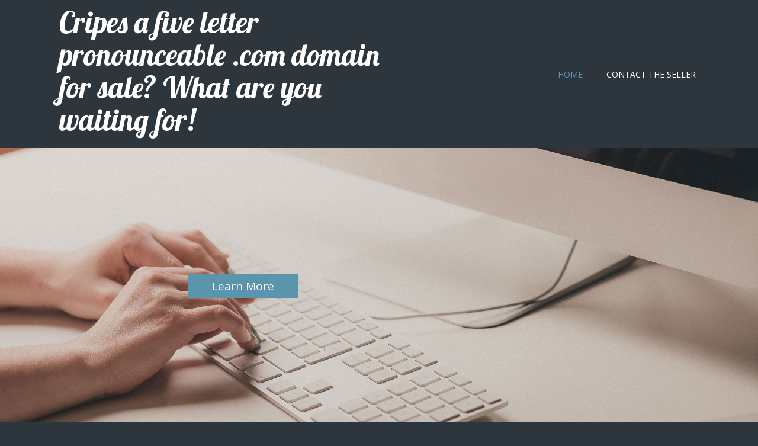

--- FILE ---
content_type: text/html; charset=UTF-8
request_url: https://www.amnas.com/
body_size: 15256
content:
<!doctype html>
<!-- BGTFW Version: 2.7.1 -->
<html lang="en-US" class='no-bgtfw no-js'>
<head>
	<meta http-equiv="x-ua-compatible" content="ie=edge">
	<meta name="viewport" content="width=device-width, initial-scale=1">
	<meta charset="UTF-8">
	<title>Cripes a five letter pronounceable .com domain for sale? What are you waiting for!</title>
<meta name='robots' content='max-image-preview:large' />
<link href='https://fonts.gstatic.com' crossorigin rel='preconnect' />
<link rel="alternate" type="application/rss+xml" title="Cripes a five letter pronounceable .com domain for sale? What are you waiting for! &raquo; Feed" href="https://www.amnas.com/feed/" />
<link rel="alternate" type="application/rss+xml" title="Cripes a five letter pronounceable .com domain for sale? What are you waiting for! &raquo; Comments Feed" href="https://www.amnas.com/comments/feed/" />
<link rel="alternate" title="oEmbed (JSON)" type="application/json+oembed" href="https://www.amnas.com/wp-json/oembed/1.0/embed?url=https%3A%2F%2Fwww.amnas.com%2F" />
<link rel="alternate" title="oEmbed (XML)" type="text/xml+oembed" href="https://www.amnas.com/wp-json/oembed/1.0/embed?url=https%3A%2F%2Fwww.amnas.com%2F&#038;format=xml" />
<style id='wp-img-auto-sizes-contain-inline-css' type='text/css'>
img:is([sizes=auto i],[sizes^="auto," i]){contain-intrinsic-size:3000px 1500px}
/*# sourceURL=wp-img-auto-sizes-contain-inline-css */
</style>
<style id='wp-emoji-styles-inline-css' type='text/css'>

	img.wp-smiley, img.emoji {
		display: inline !important;
		border: none !important;
		box-shadow: none !important;
		height: 1em !important;
		width: 1em !important;
		margin: 0 0.07em !important;
		vertical-align: -0.1em !important;
		background: none !important;
		padding: 0 !important;
	}
/*# sourceURL=wp-emoji-styles-inline-css */
</style>
<style id='wp-block-library-inline-css' type='text/css'>
:root{--wp-block-synced-color:#7a00df;--wp-block-synced-color--rgb:122,0,223;--wp-bound-block-color:var(--wp-block-synced-color);--wp-editor-canvas-background:#ddd;--wp-admin-theme-color:#007cba;--wp-admin-theme-color--rgb:0,124,186;--wp-admin-theme-color-darker-10:#006ba1;--wp-admin-theme-color-darker-10--rgb:0,107,160.5;--wp-admin-theme-color-darker-20:#005a87;--wp-admin-theme-color-darker-20--rgb:0,90,135;--wp-admin-border-width-focus:2px}@media (min-resolution:192dpi){:root{--wp-admin-border-width-focus:1.5px}}.wp-element-button{cursor:pointer}:root .has-very-light-gray-background-color{background-color:#eee}:root .has-very-dark-gray-background-color{background-color:#313131}:root .has-very-light-gray-color{color:#eee}:root .has-very-dark-gray-color{color:#313131}:root .has-vivid-green-cyan-to-vivid-cyan-blue-gradient-background{background:linear-gradient(135deg,#00d084,#0693e3)}:root .has-purple-crush-gradient-background{background:linear-gradient(135deg,#34e2e4,#4721fb 50%,#ab1dfe)}:root .has-hazy-dawn-gradient-background{background:linear-gradient(135deg,#faaca8,#dad0ec)}:root .has-subdued-olive-gradient-background{background:linear-gradient(135deg,#fafae1,#67a671)}:root .has-atomic-cream-gradient-background{background:linear-gradient(135deg,#fdd79a,#004a59)}:root .has-nightshade-gradient-background{background:linear-gradient(135deg,#330968,#31cdcf)}:root .has-midnight-gradient-background{background:linear-gradient(135deg,#020381,#2874fc)}:root{--wp--preset--font-size--normal:16px;--wp--preset--font-size--huge:42px}.has-regular-font-size{font-size:1em}.has-larger-font-size{font-size:2.625em}.has-normal-font-size{font-size:var(--wp--preset--font-size--normal)}.has-huge-font-size{font-size:var(--wp--preset--font-size--huge)}.has-text-align-center{text-align:center}.has-text-align-left{text-align:left}.has-text-align-right{text-align:right}.has-fit-text{white-space:nowrap!important}#end-resizable-editor-section{display:none}.aligncenter{clear:both}.items-justified-left{justify-content:flex-start}.items-justified-center{justify-content:center}.items-justified-right{justify-content:flex-end}.items-justified-space-between{justify-content:space-between}.screen-reader-text{border:0;clip-path:inset(50%);height:1px;margin:-1px;overflow:hidden;padding:0;position:absolute;width:1px;word-wrap:normal!important}.screen-reader-text:focus{background-color:#ddd;clip-path:none;color:#444;display:block;font-size:1em;height:auto;left:5px;line-height:normal;padding:15px 23px 14px;text-decoration:none;top:5px;width:auto;z-index:100000}html :where(.has-border-color){border-style:solid}html :where([style*=border-top-color]){border-top-style:solid}html :where([style*=border-right-color]){border-right-style:solid}html :where([style*=border-bottom-color]){border-bottom-style:solid}html :where([style*=border-left-color]){border-left-style:solid}html :where([style*=border-width]){border-style:solid}html :where([style*=border-top-width]){border-top-style:solid}html :where([style*=border-right-width]){border-right-style:solid}html :where([style*=border-bottom-width]){border-bottom-style:solid}html :where([style*=border-left-width]){border-left-style:solid}html :where(img[class*=wp-image-]){height:auto;max-width:100%}:where(figure){margin:0 0 1em}html :where(.is-position-sticky){--wp-admin--admin-bar--position-offset:var(--wp-admin--admin-bar--height,0px)}@media screen and (max-width:600px){html :where(.is-position-sticky){--wp-admin--admin-bar--position-offset:0px}}

/*# sourceURL=wp-block-library-inline-css */
</style><style id='global-styles-inline-css' type='text/css'>
:root{--wp--preset--aspect-ratio--square: 1;--wp--preset--aspect-ratio--4-3: 4/3;--wp--preset--aspect-ratio--3-4: 3/4;--wp--preset--aspect-ratio--3-2: 3/2;--wp--preset--aspect-ratio--2-3: 2/3;--wp--preset--aspect-ratio--16-9: 16/9;--wp--preset--aspect-ratio--9-16: 9/16;--wp--preset--color--black: #000000;--wp--preset--color--cyan-bluish-gray: #abb8c3;--wp--preset--color--white: #ffffff;--wp--preset--color--pale-pink: #f78da7;--wp--preset--color--vivid-red: #cf2e2e;--wp--preset--color--luminous-vivid-orange: #ff6900;--wp--preset--color--luminous-vivid-amber: #fcb900;--wp--preset--color--light-green-cyan: #7bdcb5;--wp--preset--color--vivid-green-cyan: #00d084;--wp--preset--color--pale-cyan-blue: #8ed1fc;--wp--preset--color--vivid-cyan-blue: #0693e3;--wp--preset--color--vivid-purple: #9b51e0;--wp--preset--gradient--vivid-cyan-blue-to-vivid-purple: linear-gradient(135deg,rgb(6,147,227) 0%,rgb(155,81,224) 100%);--wp--preset--gradient--light-green-cyan-to-vivid-green-cyan: linear-gradient(135deg,rgb(122,220,180) 0%,rgb(0,208,130) 100%);--wp--preset--gradient--luminous-vivid-amber-to-luminous-vivid-orange: linear-gradient(135deg,rgb(252,185,0) 0%,rgb(255,105,0) 100%);--wp--preset--gradient--luminous-vivid-orange-to-vivid-red: linear-gradient(135deg,rgb(255,105,0) 0%,rgb(207,46,46) 100%);--wp--preset--gradient--very-light-gray-to-cyan-bluish-gray: linear-gradient(135deg,rgb(238,238,238) 0%,rgb(169,184,195) 100%);--wp--preset--gradient--cool-to-warm-spectrum: linear-gradient(135deg,rgb(74,234,220) 0%,rgb(151,120,209) 20%,rgb(207,42,186) 40%,rgb(238,44,130) 60%,rgb(251,105,98) 80%,rgb(254,248,76) 100%);--wp--preset--gradient--blush-light-purple: linear-gradient(135deg,rgb(255,206,236) 0%,rgb(152,150,240) 100%);--wp--preset--gradient--blush-bordeaux: linear-gradient(135deg,rgb(254,205,165) 0%,rgb(254,45,45) 50%,rgb(107,0,62) 100%);--wp--preset--gradient--luminous-dusk: linear-gradient(135deg,rgb(255,203,112) 0%,rgb(199,81,192) 50%,rgb(65,88,208) 100%);--wp--preset--gradient--pale-ocean: linear-gradient(135deg,rgb(255,245,203) 0%,rgb(182,227,212) 50%,rgb(51,167,181) 100%);--wp--preset--gradient--electric-grass: linear-gradient(135deg,rgb(202,248,128) 0%,rgb(113,206,126) 100%);--wp--preset--gradient--midnight: linear-gradient(135deg,rgb(2,3,129) 0%,rgb(40,116,252) 100%);--wp--preset--font-size--small: 13px;--wp--preset--font-size--medium: 20px;--wp--preset--font-size--large: 36px;--wp--preset--font-size--x-large: 42px;--wp--preset--spacing--20: 0.44rem;--wp--preset--spacing--30: 0.67rem;--wp--preset--spacing--40: 1rem;--wp--preset--spacing--50: 1.5rem;--wp--preset--spacing--60: 2.25rem;--wp--preset--spacing--70: 3.38rem;--wp--preset--spacing--80: 5.06rem;--wp--preset--shadow--natural: 6px 6px 9px rgba(0, 0, 0, 0.2);--wp--preset--shadow--deep: 12px 12px 50px rgba(0, 0, 0, 0.4);--wp--preset--shadow--sharp: 6px 6px 0px rgba(0, 0, 0, 0.2);--wp--preset--shadow--outlined: 6px 6px 0px -3px rgb(255, 255, 255), 6px 6px rgb(0, 0, 0);--wp--preset--shadow--crisp: 6px 6px 0px rgb(0, 0, 0);}:where(.is-layout-flex){gap: 0.5em;}:where(.is-layout-grid){gap: 0.5em;}body .is-layout-flex{display: flex;}.is-layout-flex{flex-wrap: wrap;align-items: center;}.is-layout-flex > :is(*, div){margin: 0;}body .is-layout-grid{display: grid;}.is-layout-grid > :is(*, div){margin: 0;}:where(.wp-block-columns.is-layout-flex){gap: 2em;}:where(.wp-block-columns.is-layout-grid){gap: 2em;}:where(.wp-block-post-template.is-layout-flex){gap: 1.25em;}:where(.wp-block-post-template.is-layout-grid){gap: 1.25em;}.has-black-color{color: var(--wp--preset--color--black) !important;}.has-cyan-bluish-gray-color{color: var(--wp--preset--color--cyan-bluish-gray) !important;}.has-white-color{color: var(--wp--preset--color--white) !important;}.has-pale-pink-color{color: var(--wp--preset--color--pale-pink) !important;}.has-vivid-red-color{color: var(--wp--preset--color--vivid-red) !important;}.has-luminous-vivid-orange-color{color: var(--wp--preset--color--luminous-vivid-orange) !important;}.has-luminous-vivid-amber-color{color: var(--wp--preset--color--luminous-vivid-amber) !important;}.has-light-green-cyan-color{color: var(--wp--preset--color--light-green-cyan) !important;}.has-vivid-green-cyan-color{color: var(--wp--preset--color--vivid-green-cyan) !important;}.has-pale-cyan-blue-color{color: var(--wp--preset--color--pale-cyan-blue) !important;}.has-vivid-cyan-blue-color{color: var(--wp--preset--color--vivid-cyan-blue) !important;}.has-vivid-purple-color{color: var(--wp--preset--color--vivid-purple) !important;}.has-black-background-color{background-color: var(--wp--preset--color--black) !important;}.has-cyan-bluish-gray-background-color{background-color: var(--wp--preset--color--cyan-bluish-gray) !important;}.has-white-background-color{background-color: var(--wp--preset--color--white) !important;}.has-pale-pink-background-color{background-color: var(--wp--preset--color--pale-pink) !important;}.has-vivid-red-background-color{background-color: var(--wp--preset--color--vivid-red) !important;}.has-luminous-vivid-orange-background-color{background-color: var(--wp--preset--color--luminous-vivid-orange) !important;}.has-luminous-vivid-amber-background-color{background-color: var(--wp--preset--color--luminous-vivid-amber) !important;}.has-light-green-cyan-background-color{background-color: var(--wp--preset--color--light-green-cyan) !important;}.has-vivid-green-cyan-background-color{background-color: var(--wp--preset--color--vivid-green-cyan) !important;}.has-pale-cyan-blue-background-color{background-color: var(--wp--preset--color--pale-cyan-blue) !important;}.has-vivid-cyan-blue-background-color{background-color: var(--wp--preset--color--vivid-cyan-blue) !important;}.has-vivid-purple-background-color{background-color: var(--wp--preset--color--vivid-purple) !important;}.has-black-border-color{border-color: var(--wp--preset--color--black) !important;}.has-cyan-bluish-gray-border-color{border-color: var(--wp--preset--color--cyan-bluish-gray) !important;}.has-white-border-color{border-color: var(--wp--preset--color--white) !important;}.has-pale-pink-border-color{border-color: var(--wp--preset--color--pale-pink) !important;}.has-vivid-red-border-color{border-color: var(--wp--preset--color--vivid-red) !important;}.has-luminous-vivid-orange-border-color{border-color: var(--wp--preset--color--luminous-vivid-orange) !important;}.has-luminous-vivid-amber-border-color{border-color: var(--wp--preset--color--luminous-vivid-amber) !important;}.has-light-green-cyan-border-color{border-color: var(--wp--preset--color--light-green-cyan) !important;}.has-vivid-green-cyan-border-color{border-color: var(--wp--preset--color--vivid-green-cyan) !important;}.has-pale-cyan-blue-border-color{border-color: var(--wp--preset--color--pale-cyan-blue) !important;}.has-vivid-cyan-blue-border-color{border-color: var(--wp--preset--color--vivid-cyan-blue) !important;}.has-vivid-purple-border-color{border-color: var(--wp--preset--color--vivid-purple) !important;}.has-vivid-cyan-blue-to-vivid-purple-gradient-background{background: var(--wp--preset--gradient--vivid-cyan-blue-to-vivid-purple) !important;}.has-light-green-cyan-to-vivid-green-cyan-gradient-background{background: var(--wp--preset--gradient--light-green-cyan-to-vivid-green-cyan) !important;}.has-luminous-vivid-amber-to-luminous-vivid-orange-gradient-background{background: var(--wp--preset--gradient--luminous-vivid-amber-to-luminous-vivid-orange) !important;}.has-luminous-vivid-orange-to-vivid-red-gradient-background{background: var(--wp--preset--gradient--luminous-vivid-orange-to-vivid-red) !important;}.has-very-light-gray-to-cyan-bluish-gray-gradient-background{background: var(--wp--preset--gradient--very-light-gray-to-cyan-bluish-gray) !important;}.has-cool-to-warm-spectrum-gradient-background{background: var(--wp--preset--gradient--cool-to-warm-spectrum) !important;}.has-blush-light-purple-gradient-background{background: var(--wp--preset--gradient--blush-light-purple) !important;}.has-blush-bordeaux-gradient-background{background: var(--wp--preset--gradient--blush-bordeaux) !important;}.has-luminous-dusk-gradient-background{background: var(--wp--preset--gradient--luminous-dusk) !important;}.has-pale-ocean-gradient-background{background: var(--wp--preset--gradient--pale-ocean) !important;}.has-electric-grass-gradient-background{background: var(--wp--preset--gradient--electric-grass) !important;}.has-midnight-gradient-background{background: var(--wp--preset--gradient--midnight) !important;}.has-small-font-size{font-size: var(--wp--preset--font-size--small) !important;}.has-medium-font-size{font-size: var(--wp--preset--font-size--medium) !important;}.has-large-font-size{font-size: var(--wp--preset--font-size--large) !important;}.has-x-large-font-size{font-size: var(--wp--preset--font-size--x-large) !important;}
/*# sourceURL=global-styles-inline-css */
</style>

<style id='classic-theme-styles-inline-css' type='text/css'>
/*! This file is auto-generated */
.wp-block-button__link{color:#fff;background-color:#32373c;border-radius:9999px;box-shadow:none;text-decoration:none;padding:calc(.667em + 2px) calc(1.333em + 2px);font-size:1.125em}.wp-block-file__button{background:#32373c;color:#fff;text-decoration:none}
/*# sourceURL=/wp-includes/css/classic-themes.min.css */
</style>
<style id='bgtfw-body-link-inline-css' type='text/css'>
.main a {color: var(--color-1);text-decoration: none;}.main a:hover, .main a:focus {color: rgba(92,149,173,1);text-decoration: underline;}.page-header-wrapper a {color: var(--color-1);text-decoration: none;}.page-header-wrapper a:hover, .page-header-wrapper a:focus {color: rgba(92,149,173,1);text-decoration: underline;}.mce-content-body a {color: var(--color-1);text-decoration: none;}.mce-content-body a:hover, .mce-content-body a:focus {color: rgba(92,149,173,1);text-decoration: underline;}.template-header a {color: var(--color-1);text-decoration: none;}.template-header a:hover, .template-header a:focus {color: rgba(92,149,173,1);text-decoration: underline;}
.main a {color: var(--color-1);text-decoration: none;}.main a:hover, .main a:focus {color: rgba(92,149,173,1);text-decoration: underline;}.page-header-wrapper a {color: var(--color-1);text-decoration: none;}.page-header-wrapper a:hover, .page-header-wrapper a:focus {color: rgba(92,149,173,1);text-decoration: underline;}.mce-content-body a {color: var(--color-1);text-decoration: none;}.mce-content-body a:hover, .mce-content-body a:focus {color: rgba(92,149,173,1);text-decoration: underline;}.template-header a {color: var(--color-1);text-decoration: none;}.template-header a:hover, .template-header a:focus {color: rgba(92,149,173,1);text-decoration: underline;}
/*# sourceURL=bgtfw-body-link-inline-css */
</style>
<style id='sticky-header-display-inline-css' type='text/css'>
:not(BGTFW){}
/*# sourceURL=sticky-header-display-inline-css */
</style>
<link rel='stylesheet' id='font-awesome-css' href='https://www.amnas.com/wp-content/themes/crio/inc/boldgrid-theme-framework/assets/css/font-awesome/font-awesome.min.css?ver=4.7' type='text/css' media='all' />
<link rel='stylesheet' id='icomoon-css' href='https://www.amnas.com/wp-content/themes/crio/inc/boldgrid-theme-framework/assets/css/icomoon/style.min.css?ver=1.0.0' type='text/css' media='all' />
<link rel='stylesheet' id='bootstrap-styles-css' href='https://www.amnas.com/wp-content/themes/crio/inc/boldgrid-theme-framework/assets/css/bootstrap/bootstrap.min.css?ver=3.3.1' type='text/css' media='all' />
<link rel='stylesheet' id='boldgrid-theme-framework-css' href='https://www.amnas.com/wp-content/themes/crio/inc/boldgrid-theme-framework/assets/css/boldgrid-theme-framework.min.css?ver=2.7.1' type='text/css' media='all' />
<style id='boldgrid-theme-framework-inline-css' type='text/css'>
:root {--light-text:#ffffff;--dark-text:#333333;--color-1:rgb(91, 148, 173);--color-1-text-contrast:var(--light-text);--color-2:rgb(181, 72, 72);--color-2-text-contrast:var(--light-text);--color-3:rgb(91, 148, 173);--color-3-text-contrast:var(--light-text);--color-4:rgb(255, 255, 255);--color-4-text-contrast:var(--dark-text);--color-5:rgb(45, 53, 61);--color-5-text-contrast:var(--light-text);--color-neutral:rgb(45, 53, 61);--color-neutral-text-contrast:var(--light-text);}.color-1-text-default, .color1-text-default{color: var(--color-1-text-contrast);}.color-1-text-contrast, .color1-text-contrast, .color-1-text-contrast-hover:hover, .color1-text-contrast-hover:hover, .color-1-text-contrast-hover:focus, .color1-text-contrast-hover:focus { color: var(--color-1-text-contrast) !important;}.color-1-color, .color1-color{color: var(--color-1) !important;}.color-1-background, .color1-background{background: var(--color-1) !important;}.color-1-background-color, .color1-background-color{background-color: var(--color-1) !important;}.color-1-border-color, .color1-border-color{border-color: var(--color-1) !important;}.color-2-text-default, .color2-text-default{color: var(--color-2-text-contrast);}.color-2-text-contrast, .color2-text-contrast, .color-2-text-contrast-hover:hover, .color2-text-contrast-hover:hover, .color-2-text-contrast-hover:focus, .color2-text-contrast-hover:focus { color: var(--color-2-text-contrast) !important;}.color-2-color, .color2-color{color: var(--color-2) !important;}.color-2-background, .color2-background{background: var(--color-2) !important;}.color-2-background-color, .color2-background-color{background-color: var(--color-2) !important;}.color-2-border-color, .color2-border-color{border-color: var(--color-2) !important;}.color-3-text-default, .color3-text-default{color: var(--color-3-text-contrast);}.color-3-text-contrast, .color3-text-contrast, .color-3-text-contrast-hover:hover, .color3-text-contrast-hover:hover, .color-3-text-contrast-hover:focus, .color3-text-contrast-hover:focus { color: var(--color-3-text-contrast) !important;}.color-3-color, .color3-color{color: var(--color-3) !important;}.color-3-background, .color3-background{background: var(--color-3) !important;}.color-3-background-color, .color3-background-color{background-color: var(--color-3) !important;}.color-3-border-color, .color3-border-color{border-color: var(--color-3) !important;}.color-4-text-default, .color4-text-default{color: var(--color-4-text-contrast);}.color-4-text-contrast, .color4-text-contrast, .color-4-text-contrast-hover:hover, .color4-text-contrast-hover:hover, .color-4-text-contrast-hover:focus, .color4-text-contrast-hover:focus { color: var(--color-4-text-contrast) !important;}.color-4-color, .color4-color{color: var(--color-4) !important;}.color-4-background, .color4-background{background: var(--color-4) !important;}.color-4-background-color, .color4-background-color{background-color: var(--color-4) !important;}.color-4-border-color, .color4-border-color{border-color: var(--color-4) !important;}.color-5-text-default, .color5-text-default{color: var(--color-5-text-contrast);}.color-5-text-contrast, .color5-text-contrast, .color-5-text-contrast-hover:hover, .color5-text-contrast-hover:hover, .color-5-text-contrast-hover:focus, .color5-text-contrast-hover:focus { color: var(--color-5-text-contrast) !important;}.color-5-color, .color5-color{color: var(--color-5) !important;}.color-5-background, .color5-background{background: var(--color-5) !important;}.color-5-background-color, .color5-background-color{background-color: var(--color-5) !important;}.color-5-border-color, .color5-border-color{border-color: var(--color-5) !important;}.color-neutral-text-default, .colorneutral-text-default{color: var(--color-neutral-text-contrast);}.color-neutral-text-contrast, .colorneutral-text-contrast, .color-neutral-text-contrast-hover:hover, .colorneutral-text-contrast-hover:hover, .color-neutral-text-contrast-hover:focus, .colorneutral-text-contrast-hover:focus { color: var(--color-neutral-text-contrast) !important;}.color-neutral-color, .colorneutral-color{color: var(--color-neutral) !important;}.color-neutral-background, .colorneutral-background{background: var(--color-neutral) !important;}.color-neutral-background-color, .colorneutral-background-color{background-color: var(--color-neutral) !important;}.color-neutral-border-color, .colorneutral-border-color{border-color: var(--color-neutral) !important;}
/*# sourceURL=boldgrid-theme-framework-inline-css */
</style>
<link rel='stylesheet' id='bgtfw-smartmenus-css' href='https://www.amnas.com/wp-content/themes/crio/inc/boldgrid-theme-framework/assets/css/smartmenus/sm-core-css.css?ver=2.7.1' type='text/css' media='all' />
<link rel='stylesheet' id='bgtfw-hamburgers-css' href='https://www.amnas.com/wp-content/themes/crio/inc/boldgrid-theme-framework/assets/css/hamburgers/hamburgers.min.css?ver=2.7.1' type='text/css' media='all' />
<style id='bgtfw-hamburgers-inline-css' type='text/css'>
.main-menu-btn .hamburger-inner,.main-menu-btn .hamburger-inner:before,.main-menu-btn .hamburger-inner:after {background-color: rgb(91,148,173);}.footer-social-menu-btn .hamburger-inner,.footer-social-menu-btn .hamburger-inner:before,.footer-social-menu-btn .hamburger-inner:after {background-color: rgb(91,148,173);}.sticky-main-menu-btn .hamburger-inner,.sticky-main-menu-btn .hamburger-inner:before,.sticky-main-menu-btn .hamburger-inner:after {background-color: rgb(91,148,173);}
/*# sourceURL=bgtfw-hamburgers-inline-css */
</style>
<link rel='stylesheet' id='hover.css-css' href='https://www.amnas.com/wp-content/themes/crio/inc/boldgrid-theme-framework/assets/css/hover.css/hover-min.css?ver=2.7.1' type='text/css' media='all' />
<style id='hover-main-inline-css' type='text/css'>
#main-menu .hvr-grow a{box-shadow:0 0 1px transparent}#main-menu .hvr-shrink a{box-shadow:0 0 1px transparent}#main-menu .hvr-pulse a{box-shadow:0 0 1px transparent}#main-menu .hvr-pulse-grow a{box-shadow:0 0 1px transparent}#main-menu .hvr-pulse-shrink a{box-shadow:0 0 1px transparent}#main-menu .hvr-push a{box-shadow:0 0 1px transparent}#main-menu .hvr-pop a{box-shadow:0 0 1px transparent}#main-menu .hvr-bounce-in a{box-shadow:0 0 1px transparent}#main-menu .hvr-bounce-out a{box-shadow:0 0 1px transparent}#main-menu .hvr-rotate a{box-shadow:0 0 1px transparent}#main-menu .hvr-grow-rotate a{box-shadow:0 0 1px transparent}#main-menu .hvr-float a{box-shadow:0 0 1px transparent}#main-menu .hvr-sink a{box-shadow:0 0 1px transparent}#main-menu .hvr-bob a{box-shadow:0 0 1px transparent}#main-menu .hvr-hang a{box-shadow:0 0 1px transparent}#main-menu .hvr-skew a{box-shadow:0 0 1px transparent}#main-menu .hvr-skew-forward a{box-shadow:0 0 1px transparent}#main-menu .hvr-skew-backward a{box-shadow:0 0 1px transparent}#main-menu .hvr-wobble-vertical a{box-shadow:0 0 1px transparent}#main-menu .hvr-wobble-horizontal a{box-shadow:0 0 1px transparent}#main-menu .hvr-wobble-to-bottom-right a{box-shadow:0 0 1px transparent}#main-menu .hvr-wobble-to-top-right a{box-shadow:0 0 1px transparent}#main-menu .hvr-wobble-top a{box-shadow:0 0 1px transparent}#main-menu .hvr-wobble-bottom a{box-shadow:0 0 1px transparent}#main-menu .hvr-wobble-skew a{box-shadow:0 0 1px transparent}#main-menu .hvr-buzz a{box-shadow:0 0 1px transparent}#main-menu .hvr-buzz-out a{box-shadow:0 0 1px transparent}#main-menu .hvr-forward a{box-shadow:0 0 1px transparent}#main-menu .hvr-backward a{box-shadow:0 0 1px transparent}#main-menu .hvr-fade a{box-shadow:0 0 1px transparent}#main-menu .hvr-fade a:active,#main-menu .hvr-fade a:focus,#main-menu .hvr-fade a:hover{background-color:var(--color-1);color:var(--color-3)}#main-menu .hvr-back-pulse a{box-shadow:0 0 1px transparent}#main-menu .hvr-back-pulse a:active,#main-menu .hvr-back-pulse a:focus,#main-menu .hvr-back-pulse a:hover{background-color:var(--color-1);color:var(--color-3)}#main-menu .hvr-sweep-to-right a{box-shadow:0 0 1px transparent}#main-menu .hvr-sweep-to-right a:before{background-color:var(--color-1)}#main-menu .hvr-sweep-to-right a:active,#main-menu .hvr-sweep-to-right a:focus,#main-menu .hvr-sweep-to-right a:hover{color:var(--color-3)}#main-menu .hvr-sweep-to-left a{box-shadow:0 0 1px transparent}#main-menu .hvr-sweep-to-left a:before{background-color:var(--color-1)}#main-menu .hvr-sweep-to-left a:active,#main-menu .hvr-sweep-to-left a:focus,#main-menu .hvr-sweep-to-left a:hover{color:var(--color-3)}#main-menu .hvr-sweep-to-bottom a{box-shadow:0 0 1px transparent}#main-menu .hvr-sweep-to-bottom a:before{background-color:var(--color-1)}#main-menu .hvr-sweep-to-bottom a:active,#main-menu .hvr-sweep-to-bottom a:focus,#main-menu .hvr-sweep-to-bottom a:hover{color:var(--color-3)}#main-menu .hvr-sweep-to-top a{box-shadow:0 0 1px transparent}#main-menu .hvr-sweep-to-top a:before{background-color:var(--color-1)}#main-menu .hvr-sweep-to-top a:active,#main-menu .hvr-sweep-to-top a:focus,#main-menu .hvr-sweep-to-top a:hover{color:var(--color-3)}#main-menu .hvr-bounce-to-right a{box-shadow:0 0 1px transparent}#main-menu .hvr-bounce-to-right a:before{background-color:var(--color-1)}#main-menu .hvr-bounce-to-right a:active,#main-menu .hvr-bounce-to-right a:focus,#main-menu .hvr-bounce-to-right a:hover{color:var(--color-3)}#main-menu .hvr-bounce-to-left a{box-shadow:0 0 1px transparent}#main-menu .hvr-bounce-to-left a:before{background-color:var(--color-1)}#main-menu .hvr-bounce-to-left a:active,#main-menu .hvr-bounce-to-left a:focus,#main-menu .hvr-bounce-to-left a:hover{color:var(--color-3)}#main-menu .hvr-bounce-to-bottom a{box-shadow:0 0 1px transparent}#main-menu .hvr-bounce-to-bottom a:before{background-color:var(--color-1)}#main-menu .hvr-bounce-to-bottom a:active,#main-menu .hvr-bounce-to-bottom a:focus,#main-menu .hvr-bounce-to-bottom a:hover{color:var(--color-3)}#main-menu .hvr-bounce-to-top a{box-shadow:0 0 1px transparent}#main-menu .hvr-bounce-to-top a:before{background-color:var(--color-1)}#main-menu .hvr-bounce-to-top a:active,#main-menu .hvr-bounce-to-top a:focus,#main-menu .hvr-bounce-to-top a:hover{color:var(--color-3)}#main-menu .hvr-radial-out a{box-shadow:0 0 1px transparent;background-color:var(--color-3)}#main-menu .hvr-radial-out a:before{background-color:var(--color-1)}#main-menu .hvr-radial-out a:active,#main-menu .hvr-radial-out a:focus,#main-menu .hvr-radial-out a:hover{color:var(--color-3)}#main-menu .hvr-radial-in a{box-shadow:0 0 1px transparent;background-color:var(--color-1)}#main-menu .hvr-radial-in a:before{background-color:var(--color-3)}#main-menu .hvr-radial-in a:active,#main-menu .hvr-radial-in a:focus,#main-menu .hvr-radial-in a:hover{color:var(--color-3)}#main-menu .hvr-rectangle-in a{box-shadow:0 0 1px transparent;background-color:var(--color-1)}#main-menu .hvr-rectangle-in a:before{background-color:var(--color-3)}#main-menu .hvr-rectangle-in a:active,#main-menu .hvr-rectangle-in a:focus,#main-menu .hvr-rectangle-in a:hover{color:var(--color-3)}#main-menu .hvr-rectangle-out a{box-shadow:0 0 1px transparent;background-color:var(--color-3)}#main-menu .hvr-rectangle-out a:before{background-color:var(--color-1)}#main-menu .hvr-rectangle-out a:active,#main-menu .hvr-rectangle-out a:focus,#main-menu .hvr-rectangle-out a:hover{color:var(--color-3)}#main-menu .hvr-shutter-in-horizontal a{box-shadow:0 0 1px transparent;background-color:var(--color-1)}#main-menu .hvr-shutter-in-horizontal a:before{background-color:var(--color-3)}#main-menu .hvr-shutter-in-horizontal a:active,#main-menu .hvr-shutter-in-horizontal a:focus,#main-menu .hvr-shutter-in-horizontal a:hover{color:var(--color-3)}#main-menu .hvr-shutter-out-horizontal a{box-shadow:0 0 1px transparent;background-color:var(--color-3)}#main-menu .hvr-shutter-out-horizontal a:before{background-color:var(--color-1)}#main-menu .hvr-shutter-out-horizontal a:active,#main-menu .hvr-shutter-out-horizontal a:focus,#main-menu .hvr-shutter-out-horizontal a:hover{color:var(--color-3)}#main-menu .hvr-shutter-in-vertical a{box-shadow:0 0 1px transparent;background-color:var(--color-1)}#main-menu .hvr-shutter-in-vertical a:before{background-color:var(--color-3)}#main-menu .hvr-shutter-in-vertical a:active,#main-menu .hvr-shutter-in-vertical a:focus,#main-menu .hvr-shutter-in-vertical a:hover{color:var(--color-3)}#main-menu .hvr-shutter-out-vertical a{box-shadow:0 0 1px transparent;background-color:var(--color-3)}#main-menu .hvr-shutter-out-vertical a:before{background-color:var(--color-1)}#main-menu .hvr-shutter-out-vertical a:active,#main-menu .hvr-shutter-out-vertical a:focus,#main-menu .hvr-shutter-out-vertical a:hover{color:var(--color-3)}#main-menu .hvr-border-fade a{box-shadow:0 0 1px transparent;box-shadow:inset 0 0 0 4px var(--color-3),0 0 1px transparent}#main-menu .hvr-border-fade a:active,#main-menu .hvr-border-fade a:focus,#main-menu .hvr-border-fade a:hover{box-shadow:inset 0 0 0 4px var(--color-1),0 0 1px transparent}#main-menu .hvr-hollow a{box-shadow:0 0 1px transparent;box-shadow:inset 0 0 0 4px var(--color-3),0 0 1px transparent}#main-menu .hvr-trim a{box-shadow:0 0 1px transparent}#main-menu .hvr-trim a:before{border-color:var(--color-3)}#main-menu .hvr-ripple-out a{box-shadow:0 0 1px transparent}#main-menu .hvr-ripple-out a:before{border-color:var(--color-3)}#main-menu .hvr-ripple-in a{box-shadow:0 0 1px transparent}#main-menu .hvr-ripple-in a:before{border-color:var(--color-3)}#main-menu .hvr-outline-out a{box-shadow:0 0 1px transparent}#main-menu .hvr-outline-out a:before{border-color:var(--color-3)}#main-menu .hvr-outline-in a{box-shadow:0 0 1px transparent}#main-menu .hvr-outline-in a:before{border-color:var(--color-3)}#main-menu .hvr-round-corners a{box-shadow:0 0 1px transparent}#main-menu .hvr-underline-from-left a{box-shadow:0 0 1px transparent}#main-menu .hvr-underline-from-left a:before{background-color:var(--color-1)}#main-menu .hvr-underline-from-center a{box-shadow:0 0 1px transparent}#main-menu .hvr-underline-from-center a:before{background-color:var(--color-1)}#main-menu .hvr-underline-from-right a{box-shadow:0 0 1px transparent}#main-menu .hvr-underline-from-right a:before{background-color:var(--color-1)}#main-menu .hvr-overline-from-left a{box-shadow:0 0 1px transparent}#main-menu .hvr-overline-from-left a:before{background-color:var(--color-1)}#main-menu .hvr-overline-from-center a{box-shadow:0 0 1px transparent}#main-menu .hvr-overline-from-center a:before{background-color:var(--color-1)}#main-menu .hvr-overline-from-right a{box-shadow:0 0 1px transparent}#main-menu .hvr-overline-from-right a:before{background-color:var(--color-1)}#main-menu .hvr-reveal a{box-shadow:0 0 1px transparent}#main-menu .hvr-reveal a:before{border:0 solid var(--color-1)}#main-menu .hvr-underline-reveal a{box-shadow:0 0 1px transparent}#main-menu .hvr-underline-reveal a:before{background-color:var(--color-1)}#main-menu .hvr-overline-reveal a{box-shadow:0 0 1px transparent}#main-menu .hvr-overline-reveal a:before{background-color:var(--color-1)}#main-menu .hvr-glow a{box-shadow:0 0 1px transparent}#main-menu .hvr-glow a:active,#main-menu .hvr-glow a:focus,#main-menu .hvr-glow a:hover{box-shadow:0 0 8px rgba(0,0,0,.6)}#main-menu .hvr-shadow a{box-shadow:0 0 1px transparent}#main-menu .hvr-shadow a:active,#main-menu .hvr-shadow a:focus,#main-menu .hvr-shadow a:hover{box-shadow:0 10px 10px -10px rgba(0,0,0,.5)}#main-menu .hvr-grow-shadow a{box-shadow:0 0 1px transparent}#main-menu .hvr-grow-shadow a:active,#main-menu .hvr-grow-shadow a:focus,#main-menu .hvr-grow-shadow a:hover{box-shadow:0 10px 10px -10px rgba(0,0,0,.5)}#main-menu .hvr-box-shadow-outset a{box-shadow:0 0 1px transparent}#main-menu .hvr-box-shadow-outset a:active,#main-menu .hvr-box-shadow-outset a:focus,#main-menu .hvr-box-shadow-outset a:hover{box-shadow:2px 2px 2px rgba(0,0,0,.6)}#main-menu .hvr-box-shadow-inset a{box-shadow:0 0 1px transparent;box-shadow:inset 0 0 0 rgba(0,0,0,.6),0 0 1px transparent}#main-menu .hvr-box-shadow-inset a:active,#main-menu .hvr-box-shadow-inset a:focus,#main-menu .hvr-box-shadow-inset a:hover{box-shadow:inset 2px 2px 2px rgba(0,0,0,.6),0 0 1px transparent}#main-menu .hvr-float-shadow a{box-shadow:0 0 1px transparent}#main-menu .hvr-shadow-radial a{box-shadow:0 0 1px transparent}#main-menu .hvr-bubble-top a{box-shadow:0 0 1px transparent}#main-menu .hvr-bubble-top a:before{border-color:transparent transparent var(--color-3)}#main-menu .hvr-bubble-right a{box-shadow:0 0 1px transparent}#main-menu .hvr-bubble-right a:before{border-color:transparent transparent transparent var(--color-3)}#main-menu .hvr-bubble-bottom a{box-shadow:0 0 1px transparent}#main-menu .hvr-bubble-bottom a:before{border-color:var(--color-3) transparent transparent}#main-menu .hvr-bubble-left a{box-shadow:0 0 1px transparent}#main-menu .hvr-bubble-left a:before{border-color:transparent var(--color-3) transparent transparent}#main-menu .hvr-bubble-float-top a{box-shadow:0 0 1px transparent}#main-menu .hvr-bubble-float-top a:before{border-color:transparent transparent var(--color-3)}#main-menu .hvr-bubble-float-right a{box-shadow:0 0 1px transparent}#main-menu .hvr-bubble-float-right a:before{border-color:transparent transparent transparent var(--color-3)}#main-menu .hvr-bubble-float-bottom a{box-shadow:0 0 1px transparent}#main-menu .hvr-bubble-float-bottom a:before{border-color:var(--color-3) transparent transparent}#main-menu .hvr-bubble-float-left a{box-shadow:0 0 1px transparent}#main-menu .hvr-bubble-float-left a:before{border-color:transparent var(--color-3) transparent transparent}#main-menu .hvr-icon-back a{box-shadow:0 0 1px transparent}#main-menu .hvr-icon-forward a{box-shadow:0 0 1px transparent}#main-menu .hvr-icon-down a{box-shadow:0 0 1px transparent}#main-menu .hvr-icon-up a{box-shadow:0 0 1px transparent}#main-menu .hvr-icon-spin a{box-shadow:0 0 1px transparent}#main-menu .hvr-icon-drop a{box-shadow:0 0 1px transparent}#main-menu .hvr-icon-fade a{box-shadow:0 0 1px transparent}#main-menu .hvr-icon-fade a:active .hvr-icon a,#main-menu .hvr-icon-fade a:focus .hvr-icon a,#main-menu .hvr-icon-fade a:hover .hvr-icon a{color:#0f9e5e}#main-menu .hvr-icon-float-away a{box-shadow:0 0 1px transparent}#main-menu .hvr-icon-sink-away a{box-shadow:0 0 1px transparent}#main-menu .hvr-icon-grow a{box-shadow:0 0 1px transparent}#main-menu .hvr-icon-shrink a{box-shadow:0 0 1px transparent}#main-menu .hvr-icon-pulse a{box-shadow:0 0 1px transparent}#main-menu .hvr-icon-pulse-grow a{box-shadow:0 0 1px transparent}#main-menu .hvr-icon-pulse-shrink a{box-shadow:0 0 1px transparent}#main-menu .hvr-icon-push a{box-shadow:0 0 1px transparent}#main-menu .hvr-icon-pop a{box-shadow:0 0 1px transparent}#main-menu .hvr-icon-bounce a{box-shadow:0 0 1px transparent}#main-menu .hvr-icon-rotate a{box-shadow:0 0 1px transparent}#main-menu .hvr-icon-grow-rotate a{box-shadow:0 0 1px transparent}#main-menu .hvr-icon-float a{box-shadow:0 0 1px transparent}#main-menu .hvr-icon-sink a{box-shadow:0 0 1px transparent}#main-menu .hvr-icon-bob a{box-shadow:0 0 1px transparent}#main-menu .hvr-icon-hang a{box-shadow:0 0 1px transparent}#main-menu .hvr-icon-wobble-horizontal a{box-shadow:0 0 1px transparent}#main-menu .hvr-icon-wobble-vertical a{box-shadow:0 0 1px transparent}#main-menu .hvr-icon-buzz a{box-shadow:0 0 1px transparent}#main-menu .hvr-icon-buzz-out a{box-shadow:0 0 1px transparent}#main-menu .hvr-curl-top-left a{box-shadow:0 0 1px transparent}#main-menu .hvr-curl-top-left a:before{background-color:var(--color-3);box-shadow:1px 1px 1px rgba(0,0,0,.4)}#main-menu .hvr-curl-top-right a{box-shadow:0 0 1px transparent}#main-menu .hvr-curl-top-right a:before{background-color:var(--color-3);box-shadow:-1px 1px 1px rgba(0,0,0,.4)}#main-menu .hvr-curl-bottom-right a{box-shadow:0 0 1px transparent}#main-menu .hvr-curl-bottom-right a:before{background-color:var(--color-3);box-shadow:-1px -1px 1px rgba(0,0,0,.4)}#main-menu .hvr-curl-bottom-left a{box-shadow:0 0 1px transparent}#main-menu .hvr-curl-bottom-left a:before{background-color:var(--color-3);box-shadow:1px -1px 1px rgba(0,0,0,.4)}
/*# sourceURL=hover-main-inline-css */
</style>
<style id='active-link-color-main-inline-css' type='text/css'>
#main-menu .current-menu-item > a,#main-menu .current-menu-ancestor > a,#main-menu .current-menu-parent > a { color: var(--color-1); }
/*# sourceURL=active-link-color-main-inline-css */
</style>
<style id='menu-colors-main-inline-css' type='text/css'>
.header-left #main-menu, .header-right #main-menu { background-color: rgba(45,53,61,1); }@media (min-width: 768px) {#main-menu.sm-clean ul {background-color: rgb(45,53,61);}#main-menu.sm-clean ul a, #main-menu.sm-clean ul a:hover, #main-menu.sm-clean ul a:focus, #main-menu.sm-clean ul a:active, #main-menu.sm-clean ul a.highlighted, #main-menu.sm-clean span.scroll-up, #main-menu.sm-clean span.scroll-down, #main-menu.sm-clean span.scroll-up:hover, #main-menu.sm-clean span.scroll-down:hover { background-color:rgba(45,53,61,0.4);}#main-menu.sm-clean ul { border: 1px solid rgba(45,53,61,0.4);}#main-menu.sm-clean > li > ul:before, #main-menu.sm-clean > li > ul:after { border-color: transparent transparent rgb(45,53,61) transparent;}}
/*# sourceURL=menu-colors-main-inline-css */
</style>
<style id='hover-footer-social-inline-css' type='text/css'>
#footer-social-menu .hvr-grow a{box-shadow:0 0 1px transparent}#footer-social-menu .hvr-shrink a{box-shadow:0 0 1px transparent}#footer-social-menu .hvr-pulse a{box-shadow:0 0 1px transparent}#footer-social-menu .hvr-pulse-grow a{box-shadow:0 0 1px transparent}#footer-social-menu .hvr-pulse-shrink a{box-shadow:0 0 1px transparent}#footer-social-menu .hvr-push a{box-shadow:0 0 1px transparent}#footer-social-menu .hvr-pop a{box-shadow:0 0 1px transparent}#footer-social-menu .hvr-bounce-in a{box-shadow:0 0 1px transparent}#footer-social-menu .hvr-bounce-out a{box-shadow:0 0 1px transparent}#footer-social-menu .hvr-rotate a{box-shadow:0 0 1px transparent}#footer-social-menu .hvr-grow-rotate a{box-shadow:0 0 1px transparent}#footer-social-menu .hvr-float a{box-shadow:0 0 1px transparent}#footer-social-menu .hvr-sink a{box-shadow:0 0 1px transparent}#footer-social-menu .hvr-bob a{box-shadow:0 0 1px transparent}#footer-social-menu .hvr-hang a{box-shadow:0 0 1px transparent}#footer-social-menu .hvr-skew a{box-shadow:0 0 1px transparent}#footer-social-menu .hvr-skew-forward a{box-shadow:0 0 1px transparent}#footer-social-menu .hvr-skew-backward a{box-shadow:0 0 1px transparent}#footer-social-menu .hvr-wobble-vertical a{box-shadow:0 0 1px transparent}#footer-social-menu .hvr-wobble-horizontal a{box-shadow:0 0 1px transparent}#footer-social-menu .hvr-wobble-to-bottom-right a{box-shadow:0 0 1px transparent}#footer-social-menu .hvr-wobble-to-top-right a{box-shadow:0 0 1px transparent}#footer-social-menu .hvr-wobble-top a{box-shadow:0 0 1px transparent}#footer-social-menu .hvr-wobble-bottom a{box-shadow:0 0 1px transparent}#footer-social-menu .hvr-wobble-skew a{box-shadow:0 0 1px transparent}#footer-social-menu .hvr-buzz a{box-shadow:0 0 1px transparent}#footer-social-menu .hvr-buzz-out a{box-shadow:0 0 1px transparent}#footer-social-menu .hvr-forward a{box-shadow:0 0 1px transparent}#footer-social-menu .hvr-backward a{box-shadow:0 0 1px transparent}#footer-social-menu .hvr-fade a{box-shadow:0 0 1px transparent}#footer-social-menu .hvr-fade a:active,#footer-social-menu .hvr-fade a:focus,#footer-social-menu .hvr-fade a:hover{background-color:var(--color-4);color:var(--color-3)}#footer-social-menu .hvr-back-pulse a{box-shadow:0 0 1px transparent}#footer-social-menu .hvr-back-pulse a:active,#footer-social-menu .hvr-back-pulse a:focus,#footer-social-menu .hvr-back-pulse a:hover{background-color:var(--color-4);color:var(--color-3)}#footer-social-menu .hvr-sweep-to-right a{box-shadow:0 0 1px transparent}#footer-social-menu .hvr-sweep-to-right a:before{background-color:var(--color-4)}#footer-social-menu .hvr-sweep-to-right a:active,#footer-social-menu .hvr-sweep-to-right a:focus,#footer-social-menu .hvr-sweep-to-right a:hover{color:var(--color-3)}#footer-social-menu .hvr-sweep-to-left a{box-shadow:0 0 1px transparent}#footer-social-menu .hvr-sweep-to-left a:before{background-color:var(--color-4)}#footer-social-menu .hvr-sweep-to-left a:active,#footer-social-menu .hvr-sweep-to-left a:focus,#footer-social-menu .hvr-sweep-to-left a:hover{color:var(--color-3)}#footer-social-menu .hvr-sweep-to-bottom a{box-shadow:0 0 1px transparent}#footer-social-menu .hvr-sweep-to-bottom a:before{background-color:var(--color-4)}#footer-social-menu .hvr-sweep-to-bottom a:active,#footer-social-menu .hvr-sweep-to-bottom a:focus,#footer-social-menu .hvr-sweep-to-bottom a:hover{color:var(--color-3)}#footer-social-menu .hvr-sweep-to-top a{box-shadow:0 0 1px transparent}#footer-social-menu .hvr-sweep-to-top a:before{background-color:var(--color-4)}#footer-social-menu .hvr-sweep-to-top a:active,#footer-social-menu .hvr-sweep-to-top a:focus,#footer-social-menu .hvr-sweep-to-top a:hover{color:var(--color-3)}#footer-social-menu .hvr-bounce-to-right a{box-shadow:0 0 1px transparent}#footer-social-menu .hvr-bounce-to-right a:before{background-color:var(--color-4)}#footer-social-menu .hvr-bounce-to-right a:active,#footer-social-menu .hvr-bounce-to-right a:focus,#footer-social-menu .hvr-bounce-to-right a:hover{color:var(--color-3)}#footer-social-menu .hvr-bounce-to-left a{box-shadow:0 0 1px transparent}#footer-social-menu .hvr-bounce-to-left a:before{background-color:var(--color-4)}#footer-social-menu .hvr-bounce-to-left a:active,#footer-social-menu .hvr-bounce-to-left a:focus,#footer-social-menu .hvr-bounce-to-left a:hover{color:var(--color-3)}#footer-social-menu .hvr-bounce-to-bottom a{box-shadow:0 0 1px transparent}#footer-social-menu .hvr-bounce-to-bottom a:before{background-color:var(--color-4)}#footer-social-menu .hvr-bounce-to-bottom a:active,#footer-social-menu .hvr-bounce-to-bottom a:focus,#footer-social-menu .hvr-bounce-to-bottom a:hover{color:var(--color-3)}#footer-social-menu .hvr-bounce-to-top a{box-shadow:0 0 1px transparent}#footer-social-menu .hvr-bounce-to-top a:before{background-color:var(--color-4)}#footer-social-menu .hvr-bounce-to-top a:active,#footer-social-menu .hvr-bounce-to-top a:focus,#footer-social-menu .hvr-bounce-to-top a:hover{color:var(--color-3)}#footer-social-menu .hvr-radial-out a{box-shadow:0 0 1px transparent;background-color:var(--color-3)}#footer-social-menu .hvr-radial-out a:before{background-color:var(--color-4)}#footer-social-menu .hvr-radial-out a:active,#footer-social-menu .hvr-radial-out a:focus,#footer-social-menu .hvr-radial-out a:hover{color:var(--color-3)}#footer-social-menu .hvr-radial-in a{box-shadow:0 0 1px transparent;background-color:var(--color-4)}#footer-social-menu .hvr-radial-in a:before{background-color:var(--color-3)}#footer-social-menu .hvr-radial-in a:active,#footer-social-menu .hvr-radial-in a:focus,#footer-social-menu .hvr-radial-in a:hover{color:var(--color-3)}#footer-social-menu .hvr-rectangle-in a{box-shadow:0 0 1px transparent;background-color:var(--color-4)}#footer-social-menu .hvr-rectangle-in a:before{background-color:var(--color-3)}#footer-social-menu .hvr-rectangle-in a:active,#footer-social-menu .hvr-rectangle-in a:focus,#footer-social-menu .hvr-rectangle-in a:hover{color:var(--color-3)}#footer-social-menu .hvr-rectangle-out a{box-shadow:0 0 1px transparent;background-color:var(--color-3)}#footer-social-menu .hvr-rectangle-out a:before{background-color:var(--color-4)}#footer-social-menu .hvr-rectangle-out a:active,#footer-social-menu .hvr-rectangle-out a:focus,#footer-social-menu .hvr-rectangle-out a:hover{color:var(--color-3)}#footer-social-menu .hvr-shutter-in-horizontal a{box-shadow:0 0 1px transparent;background-color:var(--color-4)}#footer-social-menu .hvr-shutter-in-horizontal a:before{background-color:var(--color-3)}#footer-social-menu .hvr-shutter-in-horizontal a:active,#footer-social-menu .hvr-shutter-in-horizontal a:focus,#footer-social-menu .hvr-shutter-in-horizontal a:hover{color:var(--color-3)}#footer-social-menu .hvr-shutter-out-horizontal a{box-shadow:0 0 1px transparent;background-color:var(--color-3)}#footer-social-menu .hvr-shutter-out-horizontal a:before{background-color:var(--color-4)}#footer-social-menu .hvr-shutter-out-horizontal a:active,#footer-social-menu .hvr-shutter-out-horizontal a:focus,#footer-social-menu .hvr-shutter-out-horizontal a:hover{color:var(--color-3)}#footer-social-menu .hvr-shutter-in-vertical a{box-shadow:0 0 1px transparent;background-color:var(--color-4)}#footer-social-menu .hvr-shutter-in-vertical a:before{background-color:var(--color-3)}#footer-social-menu .hvr-shutter-in-vertical a:active,#footer-social-menu .hvr-shutter-in-vertical a:focus,#footer-social-menu .hvr-shutter-in-vertical a:hover{color:var(--color-3)}#footer-social-menu .hvr-shutter-out-vertical a{box-shadow:0 0 1px transparent;background-color:var(--color-3)}#footer-social-menu .hvr-shutter-out-vertical a:before{background-color:var(--color-4)}#footer-social-menu .hvr-shutter-out-vertical a:active,#footer-social-menu .hvr-shutter-out-vertical a:focus,#footer-social-menu .hvr-shutter-out-vertical a:hover{color:var(--color-3)}#footer-social-menu .hvr-border-fade a{box-shadow:0 0 1px transparent;box-shadow:inset 0 0 0 4px var(--color-3),0 0 1px transparent}#footer-social-menu .hvr-border-fade a:active,#footer-social-menu .hvr-border-fade a:focus,#footer-social-menu .hvr-border-fade a:hover{box-shadow:inset 0 0 0 4px var(--color-4),0 0 1px transparent}#footer-social-menu .hvr-hollow a{box-shadow:0 0 1px transparent;box-shadow:inset 0 0 0 4px var(--color-3),0 0 1px transparent}#footer-social-menu .hvr-trim a{box-shadow:0 0 1px transparent}#footer-social-menu .hvr-trim a:before{border-color:var(--color-3)}#footer-social-menu .hvr-ripple-out a{box-shadow:0 0 1px transparent}#footer-social-menu .hvr-ripple-out a:before{border-color:var(--color-3)}#footer-social-menu .hvr-ripple-in a{box-shadow:0 0 1px transparent}#footer-social-menu .hvr-ripple-in a:before{border-color:var(--color-3)}#footer-social-menu .hvr-outline-out a{box-shadow:0 0 1px transparent}#footer-social-menu .hvr-outline-out a:before{border-color:var(--color-3)}#footer-social-menu .hvr-outline-in a{box-shadow:0 0 1px transparent}#footer-social-menu .hvr-outline-in a:before{border-color:var(--color-3)}#footer-social-menu .hvr-round-corners a{box-shadow:0 0 1px transparent}#footer-social-menu .hvr-underline-from-left a{box-shadow:0 0 1px transparent}#footer-social-menu .hvr-underline-from-left a:before{background-color:var(--color-4)}#footer-social-menu .hvr-underline-from-center a{box-shadow:0 0 1px transparent}#footer-social-menu .hvr-underline-from-center a:before{background-color:var(--color-4)}#footer-social-menu .hvr-underline-from-right a{box-shadow:0 0 1px transparent}#footer-social-menu .hvr-underline-from-right a:before{background-color:var(--color-4)}#footer-social-menu .hvr-overline-from-left a{box-shadow:0 0 1px transparent}#footer-social-menu .hvr-overline-from-left a:before{background-color:var(--color-4)}#footer-social-menu .hvr-overline-from-center a{box-shadow:0 0 1px transparent}#footer-social-menu .hvr-overline-from-center a:before{background-color:var(--color-4)}#footer-social-menu .hvr-overline-from-right a{box-shadow:0 0 1px transparent}#footer-social-menu .hvr-overline-from-right a:before{background-color:var(--color-4)}#footer-social-menu .hvr-reveal a{box-shadow:0 0 1px transparent}#footer-social-menu .hvr-reveal a:before{border:0 solid var(--color-4)}#footer-social-menu .hvr-underline-reveal a{box-shadow:0 0 1px transparent}#footer-social-menu .hvr-underline-reveal a:before{background-color:var(--color-4)}#footer-social-menu .hvr-overline-reveal a{box-shadow:0 0 1px transparent}#footer-social-menu .hvr-overline-reveal a:before{background-color:var(--color-4)}#footer-social-menu .hvr-glow a{box-shadow:0 0 1px transparent}#footer-social-menu .hvr-glow a:active,#footer-social-menu .hvr-glow a:focus,#footer-social-menu .hvr-glow a:hover{box-shadow:0 0 8px rgba(0,0,0,.6)}#footer-social-menu .hvr-shadow a{box-shadow:0 0 1px transparent}#footer-social-menu .hvr-shadow a:active,#footer-social-menu .hvr-shadow a:focus,#footer-social-menu .hvr-shadow a:hover{box-shadow:0 10px 10px -10px rgba(0,0,0,.5)}#footer-social-menu .hvr-grow-shadow a{box-shadow:0 0 1px transparent}#footer-social-menu .hvr-grow-shadow a:active,#footer-social-menu .hvr-grow-shadow a:focus,#footer-social-menu .hvr-grow-shadow a:hover{box-shadow:0 10px 10px -10px rgba(0,0,0,.5)}#footer-social-menu .hvr-box-shadow-outset a{box-shadow:0 0 1px transparent}#footer-social-menu .hvr-box-shadow-outset a:active,#footer-social-menu .hvr-box-shadow-outset a:focus,#footer-social-menu .hvr-box-shadow-outset a:hover{box-shadow:2px 2px 2px rgba(0,0,0,.6)}#footer-social-menu .hvr-box-shadow-inset a{box-shadow:0 0 1px transparent;box-shadow:inset 0 0 0 rgba(0,0,0,.6),0 0 1px transparent}#footer-social-menu .hvr-box-shadow-inset a:active,#footer-social-menu .hvr-box-shadow-inset a:focus,#footer-social-menu .hvr-box-shadow-inset a:hover{box-shadow:inset 2px 2px 2px rgba(0,0,0,.6),0 0 1px transparent}#footer-social-menu .hvr-float-shadow a{box-shadow:0 0 1px transparent}#footer-social-menu .hvr-shadow-radial a{box-shadow:0 0 1px transparent}#footer-social-menu .hvr-bubble-top a{box-shadow:0 0 1px transparent}#footer-social-menu .hvr-bubble-top a:before{border-color:transparent transparent var(--color-3)}#footer-social-menu .hvr-bubble-right a{box-shadow:0 0 1px transparent}#footer-social-menu .hvr-bubble-right a:before{border-color:transparent transparent transparent var(--color-3)}#footer-social-menu .hvr-bubble-bottom a{box-shadow:0 0 1px transparent}#footer-social-menu .hvr-bubble-bottom a:before{border-color:var(--color-3) transparent transparent}#footer-social-menu .hvr-bubble-left a{box-shadow:0 0 1px transparent}#footer-social-menu .hvr-bubble-left a:before{border-color:transparent var(--color-3) transparent transparent}#footer-social-menu .hvr-bubble-float-top a{box-shadow:0 0 1px transparent}#footer-social-menu .hvr-bubble-float-top a:before{border-color:transparent transparent var(--color-3)}#footer-social-menu .hvr-bubble-float-right a{box-shadow:0 0 1px transparent}#footer-social-menu .hvr-bubble-float-right a:before{border-color:transparent transparent transparent var(--color-3)}#footer-social-menu .hvr-bubble-float-bottom a{box-shadow:0 0 1px transparent}#footer-social-menu .hvr-bubble-float-bottom a:before{border-color:var(--color-3) transparent transparent}#footer-social-menu .hvr-bubble-float-left a{box-shadow:0 0 1px transparent}#footer-social-menu .hvr-bubble-float-left a:before{border-color:transparent var(--color-3) transparent transparent}#footer-social-menu .hvr-icon-back a{box-shadow:0 0 1px transparent}#footer-social-menu .hvr-icon-forward a{box-shadow:0 0 1px transparent}#footer-social-menu .hvr-icon-down a{box-shadow:0 0 1px transparent}#footer-social-menu .hvr-icon-up a{box-shadow:0 0 1px transparent}#footer-social-menu .hvr-icon-spin a{box-shadow:0 0 1px transparent}#footer-social-menu .hvr-icon-drop a{box-shadow:0 0 1px transparent}#footer-social-menu .hvr-icon-fade a{box-shadow:0 0 1px transparent}#footer-social-menu .hvr-icon-fade a:active .hvr-icon a,#footer-social-menu .hvr-icon-fade a:focus .hvr-icon a,#footer-social-menu .hvr-icon-fade a:hover .hvr-icon a{color:#0f9e5e}#footer-social-menu .hvr-icon-float-away a{box-shadow:0 0 1px transparent}#footer-social-menu .hvr-icon-sink-away a{box-shadow:0 0 1px transparent}#footer-social-menu .hvr-icon-grow a{box-shadow:0 0 1px transparent}#footer-social-menu .hvr-icon-shrink a{box-shadow:0 0 1px transparent}#footer-social-menu .hvr-icon-pulse a{box-shadow:0 0 1px transparent}#footer-social-menu .hvr-icon-pulse-grow a{box-shadow:0 0 1px transparent}#footer-social-menu .hvr-icon-pulse-shrink a{box-shadow:0 0 1px transparent}#footer-social-menu .hvr-icon-push a{box-shadow:0 0 1px transparent}#footer-social-menu .hvr-icon-pop a{box-shadow:0 0 1px transparent}#footer-social-menu .hvr-icon-bounce a{box-shadow:0 0 1px transparent}#footer-social-menu .hvr-icon-rotate a{box-shadow:0 0 1px transparent}#footer-social-menu .hvr-icon-grow-rotate a{box-shadow:0 0 1px transparent}#footer-social-menu .hvr-icon-float a{box-shadow:0 0 1px transparent}#footer-social-menu .hvr-icon-sink a{box-shadow:0 0 1px transparent}#footer-social-menu .hvr-icon-bob a{box-shadow:0 0 1px transparent}#footer-social-menu .hvr-icon-hang a{box-shadow:0 0 1px transparent}#footer-social-menu .hvr-icon-wobble-horizontal a{box-shadow:0 0 1px transparent}#footer-social-menu .hvr-icon-wobble-vertical a{box-shadow:0 0 1px transparent}#footer-social-menu .hvr-icon-buzz a{box-shadow:0 0 1px transparent}#footer-social-menu .hvr-icon-buzz-out a{box-shadow:0 0 1px transparent}#footer-social-menu .hvr-curl-top-left a{box-shadow:0 0 1px transparent}#footer-social-menu .hvr-curl-top-left a:before{background-color:var(--color-3);box-shadow:1px 1px 1px rgba(0,0,0,.4)}#footer-social-menu .hvr-curl-top-right a{box-shadow:0 0 1px transparent}#footer-social-menu .hvr-curl-top-right a:before{background-color:var(--color-3);box-shadow:-1px 1px 1px rgba(0,0,0,.4)}#footer-social-menu .hvr-curl-bottom-right a{box-shadow:0 0 1px transparent}#footer-social-menu .hvr-curl-bottom-right a:before{background-color:var(--color-3);box-shadow:-1px -1px 1px rgba(0,0,0,.4)}#footer-social-menu .hvr-curl-bottom-left a{box-shadow:0 0 1px transparent}#footer-social-menu .hvr-curl-bottom-left a:before{background-color:var(--color-3);box-shadow:1px -1px 1px rgba(0,0,0,.4)}
/*# sourceURL=hover-footer-social-inline-css */
</style>
<style id='active-link-color-footer-social-inline-css' type='text/css'>
#footer-social-menu .current-menu-item > a,#footer-social-menu .current-menu-ancestor > a,#footer-social-menu .current-menu-parent > a { color: var(--color-4); }
/*# sourceURL=active-link-color-footer-social-inline-css */
</style>
<style id='menu-colors-footer-social-inline-css' type='text/css'>
@media (min-width: 768px) {#footer-social-menu.sm-clean ul {background-color: rgb(45,53,61);}#footer-social-menu.sm-clean ul a, #footer-social-menu.sm-clean ul a:hover, #footer-social-menu.sm-clean ul a:focus, #footer-social-menu.sm-clean ul a:active, #footer-social-menu.sm-clean ul a.highlighted, #footer-social-menu.sm-clean span.scroll-up, #footer-social-menu.sm-clean span.scroll-down, #footer-social-menu.sm-clean span.scroll-up:hover, #footer-social-menu.sm-clean span.scroll-down:hover { background-color:rgba(45,53,61,0.4);}#footer-social-menu.sm-clean ul { border: 1px solid rgba(45,53,61,0.4);}#footer-social-menu.sm-clean > li > ul:before, #footer-social-menu.sm-clean > li > ul:after { border-color: transparent transparent rgb(45,53,61) transparent;}}
/*# sourceURL=menu-colors-footer-social-inline-css */
</style>
<style id='hover-sticky-main-inline-css' type='text/css'>
#sticky-main-menu .hvr-grow a{box-shadow:0 0 1px transparent}#sticky-main-menu .hvr-shrink a{box-shadow:0 0 1px transparent}#sticky-main-menu .hvr-pulse a{box-shadow:0 0 1px transparent}#sticky-main-menu .hvr-pulse-grow a{box-shadow:0 0 1px transparent}#sticky-main-menu .hvr-pulse-shrink a{box-shadow:0 0 1px transparent}#sticky-main-menu .hvr-push a{box-shadow:0 0 1px transparent}#sticky-main-menu .hvr-pop a{box-shadow:0 0 1px transparent}#sticky-main-menu .hvr-bounce-in a{box-shadow:0 0 1px transparent}#sticky-main-menu .hvr-bounce-out a{box-shadow:0 0 1px transparent}#sticky-main-menu .hvr-rotate a{box-shadow:0 0 1px transparent}#sticky-main-menu .hvr-grow-rotate a{box-shadow:0 0 1px transparent}#sticky-main-menu .hvr-float a{box-shadow:0 0 1px transparent}#sticky-main-menu .hvr-sink a{box-shadow:0 0 1px transparent}#sticky-main-menu .hvr-bob a{box-shadow:0 0 1px transparent}#sticky-main-menu .hvr-hang a{box-shadow:0 0 1px transparent}#sticky-main-menu .hvr-skew a{box-shadow:0 0 1px transparent}#sticky-main-menu .hvr-skew-forward a{box-shadow:0 0 1px transparent}#sticky-main-menu .hvr-skew-backward a{box-shadow:0 0 1px transparent}#sticky-main-menu .hvr-wobble-vertical a{box-shadow:0 0 1px transparent}#sticky-main-menu .hvr-wobble-horizontal a{box-shadow:0 0 1px transparent}#sticky-main-menu .hvr-wobble-to-bottom-right a{box-shadow:0 0 1px transparent}#sticky-main-menu .hvr-wobble-to-top-right a{box-shadow:0 0 1px transparent}#sticky-main-menu .hvr-wobble-top a{box-shadow:0 0 1px transparent}#sticky-main-menu .hvr-wobble-bottom a{box-shadow:0 0 1px transparent}#sticky-main-menu .hvr-wobble-skew a{box-shadow:0 0 1px transparent}#sticky-main-menu .hvr-buzz a{box-shadow:0 0 1px transparent}#sticky-main-menu .hvr-buzz-out a{box-shadow:0 0 1px transparent}#sticky-main-menu .hvr-forward a{box-shadow:0 0 1px transparent}#sticky-main-menu .hvr-backward a{box-shadow:0 0 1px transparent}#sticky-main-menu .hvr-fade a{box-shadow:0 0 1px transparent}#sticky-main-menu .hvr-fade a:active,#sticky-main-menu .hvr-fade a:focus,#sticky-main-menu .hvr-fade a:hover{background-color:var(--color-1);color:var(--color-3)}#sticky-main-menu .hvr-back-pulse a{box-shadow:0 0 1px transparent}#sticky-main-menu .hvr-back-pulse a:active,#sticky-main-menu .hvr-back-pulse a:focus,#sticky-main-menu .hvr-back-pulse a:hover{background-color:var(--color-1);color:var(--color-3)}#sticky-main-menu .hvr-sweep-to-right a{box-shadow:0 0 1px transparent}#sticky-main-menu .hvr-sweep-to-right a:before{background-color:var(--color-1)}#sticky-main-menu .hvr-sweep-to-right a:active,#sticky-main-menu .hvr-sweep-to-right a:focus,#sticky-main-menu .hvr-sweep-to-right a:hover{color:var(--color-3)}#sticky-main-menu .hvr-sweep-to-left a{box-shadow:0 0 1px transparent}#sticky-main-menu .hvr-sweep-to-left a:before{background-color:var(--color-1)}#sticky-main-menu .hvr-sweep-to-left a:active,#sticky-main-menu .hvr-sweep-to-left a:focus,#sticky-main-menu .hvr-sweep-to-left a:hover{color:var(--color-3)}#sticky-main-menu .hvr-sweep-to-bottom a{box-shadow:0 0 1px transparent}#sticky-main-menu .hvr-sweep-to-bottom a:before{background-color:var(--color-1)}#sticky-main-menu .hvr-sweep-to-bottom a:active,#sticky-main-menu .hvr-sweep-to-bottom a:focus,#sticky-main-menu .hvr-sweep-to-bottom a:hover{color:var(--color-3)}#sticky-main-menu .hvr-sweep-to-top a{box-shadow:0 0 1px transparent}#sticky-main-menu .hvr-sweep-to-top a:before{background-color:var(--color-1)}#sticky-main-menu .hvr-sweep-to-top a:active,#sticky-main-menu .hvr-sweep-to-top a:focus,#sticky-main-menu .hvr-sweep-to-top a:hover{color:var(--color-3)}#sticky-main-menu .hvr-bounce-to-right a{box-shadow:0 0 1px transparent}#sticky-main-menu .hvr-bounce-to-right a:before{background-color:var(--color-1)}#sticky-main-menu .hvr-bounce-to-right a:active,#sticky-main-menu .hvr-bounce-to-right a:focus,#sticky-main-menu .hvr-bounce-to-right a:hover{color:var(--color-3)}#sticky-main-menu .hvr-bounce-to-left a{box-shadow:0 0 1px transparent}#sticky-main-menu .hvr-bounce-to-left a:before{background-color:var(--color-1)}#sticky-main-menu .hvr-bounce-to-left a:active,#sticky-main-menu .hvr-bounce-to-left a:focus,#sticky-main-menu .hvr-bounce-to-left a:hover{color:var(--color-3)}#sticky-main-menu .hvr-bounce-to-bottom a{box-shadow:0 0 1px transparent}#sticky-main-menu .hvr-bounce-to-bottom a:before{background-color:var(--color-1)}#sticky-main-menu .hvr-bounce-to-bottom a:active,#sticky-main-menu .hvr-bounce-to-bottom a:focus,#sticky-main-menu .hvr-bounce-to-bottom a:hover{color:var(--color-3)}#sticky-main-menu .hvr-bounce-to-top a{box-shadow:0 0 1px transparent}#sticky-main-menu .hvr-bounce-to-top a:before{background-color:var(--color-1)}#sticky-main-menu .hvr-bounce-to-top a:active,#sticky-main-menu .hvr-bounce-to-top a:focus,#sticky-main-menu .hvr-bounce-to-top a:hover{color:var(--color-3)}#sticky-main-menu .hvr-radial-out a{box-shadow:0 0 1px transparent;background-color:var(--color-3)}#sticky-main-menu .hvr-radial-out a:before{background-color:var(--color-1)}#sticky-main-menu .hvr-radial-out a:active,#sticky-main-menu .hvr-radial-out a:focus,#sticky-main-menu .hvr-radial-out a:hover{color:var(--color-3)}#sticky-main-menu .hvr-radial-in a{box-shadow:0 0 1px transparent;background-color:var(--color-1)}#sticky-main-menu .hvr-radial-in a:before{background-color:var(--color-3)}#sticky-main-menu .hvr-radial-in a:active,#sticky-main-menu .hvr-radial-in a:focus,#sticky-main-menu .hvr-radial-in a:hover{color:var(--color-3)}#sticky-main-menu .hvr-rectangle-in a{box-shadow:0 0 1px transparent;background-color:var(--color-1)}#sticky-main-menu .hvr-rectangle-in a:before{background-color:var(--color-3)}#sticky-main-menu .hvr-rectangle-in a:active,#sticky-main-menu .hvr-rectangle-in a:focus,#sticky-main-menu .hvr-rectangle-in a:hover{color:var(--color-3)}#sticky-main-menu .hvr-rectangle-out a{box-shadow:0 0 1px transparent;background-color:var(--color-3)}#sticky-main-menu .hvr-rectangle-out a:before{background-color:var(--color-1)}#sticky-main-menu .hvr-rectangle-out a:active,#sticky-main-menu .hvr-rectangle-out a:focus,#sticky-main-menu .hvr-rectangle-out a:hover{color:var(--color-3)}#sticky-main-menu .hvr-shutter-in-horizontal a{box-shadow:0 0 1px transparent;background-color:var(--color-1)}#sticky-main-menu .hvr-shutter-in-horizontal a:before{background-color:var(--color-3)}#sticky-main-menu .hvr-shutter-in-horizontal a:active,#sticky-main-menu .hvr-shutter-in-horizontal a:focus,#sticky-main-menu .hvr-shutter-in-horizontal a:hover{color:var(--color-3)}#sticky-main-menu .hvr-shutter-out-horizontal a{box-shadow:0 0 1px transparent;background-color:var(--color-3)}#sticky-main-menu .hvr-shutter-out-horizontal a:before{background-color:var(--color-1)}#sticky-main-menu .hvr-shutter-out-horizontal a:active,#sticky-main-menu .hvr-shutter-out-horizontal a:focus,#sticky-main-menu .hvr-shutter-out-horizontal a:hover{color:var(--color-3)}#sticky-main-menu .hvr-shutter-in-vertical a{box-shadow:0 0 1px transparent;background-color:var(--color-1)}#sticky-main-menu .hvr-shutter-in-vertical a:before{background-color:var(--color-3)}#sticky-main-menu .hvr-shutter-in-vertical a:active,#sticky-main-menu .hvr-shutter-in-vertical a:focus,#sticky-main-menu .hvr-shutter-in-vertical a:hover{color:var(--color-3)}#sticky-main-menu .hvr-shutter-out-vertical a{box-shadow:0 0 1px transparent;background-color:var(--color-3)}#sticky-main-menu .hvr-shutter-out-vertical a:before{background-color:var(--color-1)}#sticky-main-menu .hvr-shutter-out-vertical a:active,#sticky-main-menu .hvr-shutter-out-vertical a:focus,#sticky-main-menu .hvr-shutter-out-vertical a:hover{color:var(--color-3)}#sticky-main-menu .hvr-border-fade a{box-shadow:0 0 1px transparent;box-shadow:inset 0 0 0 4px var(--color-3),0 0 1px transparent}#sticky-main-menu .hvr-border-fade a:active,#sticky-main-menu .hvr-border-fade a:focus,#sticky-main-menu .hvr-border-fade a:hover{box-shadow:inset 0 0 0 4px var(--color-1),0 0 1px transparent}#sticky-main-menu .hvr-hollow a{box-shadow:0 0 1px transparent;box-shadow:inset 0 0 0 4px var(--color-3),0 0 1px transparent}#sticky-main-menu .hvr-trim a{box-shadow:0 0 1px transparent}#sticky-main-menu .hvr-trim a:before{border-color:var(--color-3)}#sticky-main-menu .hvr-ripple-out a{box-shadow:0 0 1px transparent}#sticky-main-menu .hvr-ripple-out a:before{border-color:var(--color-3)}#sticky-main-menu .hvr-ripple-in a{box-shadow:0 0 1px transparent}#sticky-main-menu .hvr-ripple-in a:before{border-color:var(--color-3)}#sticky-main-menu .hvr-outline-out a{box-shadow:0 0 1px transparent}#sticky-main-menu .hvr-outline-out a:before{border-color:var(--color-3)}#sticky-main-menu .hvr-outline-in a{box-shadow:0 0 1px transparent}#sticky-main-menu .hvr-outline-in a:before{border-color:var(--color-3)}#sticky-main-menu .hvr-round-corners a{box-shadow:0 0 1px transparent}#sticky-main-menu .hvr-underline-from-left a{box-shadow:0 0 1px transparent}#sticky-main-menu .hvr-underline-from-left a:before{background-color:var(--color-1)}#sticky-main-menu .hvr-underline-from-center a{box-shadow:0 0 1px transparent}#sticky-main-menu .hvr-underline-from-center a:before{background-color:var(--color-1)}#sticky-main-menu .hvr-underline-from-right a{box-shadow:0 0 1px transparent}#sticky-main-menu .hvr-underline-from-right a:before{background-color:var(--color-1)}#sticky-main-menu .hvr-overline-from-left a{box-shadow:0 0 1px transparent}#sticky-main-menu .hvr-overline-from-left a:before{background-color:var(--color-1)}#sticky-main-menu .hvr-overline-from-center a{box-shadow:0 0 1px transparent}#sticky-main-menu .hvr-overline-from-center a:before{background-color:var(--color-1)}#sticky-main-menu .hvr-overline-from-right a{box-shadow:0 0 1px transparent}#sticky-main-menu .hvr-overline-from-right a:before{background-color:var(--color-1)}#sticky-main-menu .hvr-reveal a{box-shadow:0 0 1px transparent}#sticky-main-menu .hvr-reveal a:before{border:0 solid var(--color-1)}#sticky-main-menu .hvr-underline-reveal a{box-shadow:0 0 1px transparent}#sticky-main-menu .hvr-underline-reveal a:before{background-color:var(--color-1)}#sticky-main-menu .hvr-overline-reveal a{box-shadow:0 0 1px transparent}#sticky-main-menu .hvr-overline-reveal a:before{background-color:var(--color-1)}#sticky-main-menu .hvr-glow a{box-shadow:0 0 1px transparent}#sticky-main-menu .hvr-glow a:active,#sticky-main-menu .hvr-glow a:focus,#sticky-main-menu .hvr-glow a:hover{box-shadow:0 0 8px rgba(0,0,0,.6)}#sticky-main-menu .hvr-shadow a{box-shadow:0 0 1px transparent}#sticky-main-menu .hvr-shadow a:active,#sticky-main-menu .hvr-shadow a:focus,#sticky-main-menu .hvr-shadow a:hover{box-shadow:0 10px 10px -10px rgba(0,0,0,.5)}#sticky-main-menu .hvr-grow-shadow a{box-shadow:0 0 1px transparent}#sticky-main-menu .hvr-grow-shadow a:active,#sticky-main-menu .hvr-grow-shadow a:focus,#sticky-main-menu .hvr-grow-shadow a:hover{box-shadow:0 10px 10px -10px rgba(0,0,0,.5)}#sticky-main-menu .hvr-box-shadow-outset a{box-shadow:0 0 1px transparent}#sticky-main-menu .hvr-box-shadow-outset a:active,#sticky-main-menu .hvr-box-shadow-outset a:focus,#sticky-main-menu .hvr-box-shadow-outset a:hover{box-shadow:2px 2px 2px rgba(0,0,0,.6)}#sticky-main-menu .hvr-box-shadow-inset a{box-shadow:0 0 1px transparent;box-shadow:inset 0 0 0 rgba(0,0,0,.6),0 0 1px transparent}#sticky-main-menu .hvr-box-shadow-inset a:active,#sticky-main-menu .hvr-box-shadow-inset a:focus,#sticky-main-menu .hvr-box-shadow-inset a:hover{box-shadow:inset 2px 2px 2px rgba(0,0,0,.6),0 0 1px transparent}#sticky-main-menu .hvr-float-shadow a{box-shadow:0 0 1px transparent}#sticky-main-menu .hvr-shadow-radial a{box-shadow:0 0 1px transparent}#sticky-main-menu .hvr-bubble-top a{box-shadow:0 0 1px transparent}#sticky-main-menu .hvr-bubble-top a:before{border-color:transparent transparent var(--color-3)}#sticky-main-menu .hvr-bubble-right a{box-shadow:0 0 1px transparent}#sticky-main-menu .hvr-bubble-right a:before{border-color:transparent transparent transparent var(--color-3)}#sticky-main-menu .hvr-bubble-bottom a{box-shadow:0 0 1px transparent}#sticky-main-menu .hvr-bubble-bottom a:before{border-color:var(--color-3) transparent transparent}#sticky-main-menu .hvr-bubble-left a{box-shadow:0 0 1px transparent}#sticky-main-menu .hvr-bubble-left a:before{border-color:transparent var(--color-3) transparent transparent}#sticky-main-menu .hvr-bubble-float-top a{box-shadow:0 0 1px transparent}#sticky-main-menu .hvr-bubble-float-top a:before{border-color:transparent transparent var(--color-3)}#sticky-main-menu .hvr-bubble-float-right a{box-shadow:0 0 1px transparent}#sticky-main-menu .hvr-bubble-float-right a:before{border-color:transparent transparent transparent var(--color-3)}#sticky-main-menu .hvr-bubble-float-bottom a{box-shadow:0 0 1px transparent}#sticky-main-menu .hvr-bubble-float-bottom a:before{border-color:var(--color-3) transparent transparent}#sticky-main-menu .hvr-bubble-float-left a{box-shadow:0 0 1px transparent}#sticky-main-menu .hvr-bubble-float-left a:before{border-color:transparent var(--color-3) transparent transparent}#sticky-main-menu .hvr-icon-back a{box-shadow:0 0 1px transparent}#sticky-main-menu .hvr-icon-forward a{box-shadow:0 0 1px transparent}#sticky-main-menu .hvr-icon-down a{box-shadow:0 0 1px transparent}#sticky-main-menu .hvr-icon-up a{box-shadow:0 0 1px transparent}#sticky-main-menu .hvr-icon-spin a{box-shadow:0 0 1px transparent}#sticky-main-menu .hvr-icon-drop a{box-shadow:0 0 1px transparent}#sticky-main-menu .hvr-icon-fade a{box-shadow:0 0 1px transparent}#sticky-main-menu .hvr-icon-fade a:active .hvr-icon a,#sticky-main-menu .hvr-icon-fade a:focus .hvr-icon a,#sticky-main-menu .hvr-icon-fade a:hover .hvr-icon a{color:#0f9e5e}#sticky-main-menu .hvr-icon-float-away a{box-shadow:0 0 1px transparent}#sticky-main-menu .hvr-icon-sink-away a{box-shadow:0 0 1px transparent}#sticky-main-menu .hvr-icon-grow a{box-shadow:0 0 1px transparent}#sticky-main-menu .hvr-icon-shrink a{box-shadow:0 0 1px transparent}#sticky-main-menu .hvr-icon-pulse a{box-shadow:0 0 1px transparent}#sticky-main-menu .hvr-icon-pulse-grow a{box-shadow:0 0 1px transparent}#sticky-main-menu .hvr-icon-pulse-shrink a{box-shadow:0 0 1px transparent}#sticky-main-menu .hvr-icon-push a{box-shadow:0 0 1px transparent}#sticky-main-menu .hvr-icon-pop a{box-shadow:0 0 1px transparent}#sticky-main-menu .hvr-icon-bounce a{box-shadow:0 0 1px transparent}#sticky-main-menu .hvr-icon-rotate a{box-shadow:0 0 1px transparent}#sticky-main-menu .hvr-icon-grow-rotate a{box-shadow:0 0 1px transparent}#sticky-main-menu .hvr-icon-float a{box-shadow:0 0 1px transparent}#sticky-main-menu .hvr-icon-sink a{box-shadow:0 0 1px transparent}#sticky-main-menu .hvr-icon-bob a{box-shadow:0 0 1px transparent}#sticky-main-menu .hvr-icon-hang a{box-shadow:0 0 1px transparent}#sticky-main-menu .hvr-icon-wobble-horizontal a{box-shadow:0 0 1px transparent}#sticky-main-menu .hvr-icon-wobble-vertical a{box-shadow:0 0 1px transparent}#sticky-main-menu .hvr-icon-buzz a{box-shadow:0 0 1px transparent}#sticky-main-menu .hvr-icon-buzz-out a{box-shadow:0 0 1px transparent}#sticky-main-menu .hvr-curl-top-left a{box-shadow:0 0 1px transparent}#sticky-main-menu .hvr-curl-top-left a:before{background-color:var(--color-3);box-shadow:1px 1px 1px rgba(0,0,0,.4)}#sticky-main-menu .hvr-curl-top-right a{box-shadow:0 0 1px transparent}#sticky-main-menu .hvr-curl-top-right a:before{background-color:var(--color-3);box-shadow:-1px 1px 1px rgba(0,0,0,.4)}#sticky-main-menu .hvr-curl-bottom-right a{box-shadow:0 0 1px transparent}#sticky-main-menu .hvr-curl-bottom-right a:before{background-color:var(--color-3);box-shadow:-1px -1px 1px rgba(0,0,0,.4)}#sticky-main-menu .hvr-curl-bottom-left a{box-shadow:0 0 1px transparent}#sticky-main-menu .hvr-curl-bottom-left a:before{background-color:var(--color-3);box-shadow:1px -1px 1px rgba(0,0,0,.4)}
/*# sourceURL=hover-sticky-main-inline-css */
</style>
<style id='active-link-color-sticky-main-inline-css' type='text/css'>
#sticky-main-menu .current-menu-item > a,#sticky-main-menu .current-menu-ancestor > a,#sticky-main-menu .current-menu-parent > a { color: var(--color-1); }
/*# sourceURL=active-link-color-sticky-main-inline-css */
</style>
<style id='menu-colors-sticky-main-inline-css' type='text/css'>
.header-left #sticky-main-menu, .header-right #sticky-main-menu { background-color: rgba(45,53,61,0.4); }@media (min-width: 768px) {#sticky-main-menu.sm-clean ul {background-color: rgb(45,53,61);}#sticky-main-menu.sm-clean ul a, #sticky-main-menu.sm-clean ul a:hover, #sticky-main-menu.sm-clean ul a:focus, #sticky-main-menu.sm-clean ul a:active, #sticky-main-menu.sm-clean ul a.highlighted, #sticky-main-menu.sm-clean span.scroll-up, #sticky-main-menu.sm-clean span.scroll-down, #sticky-main-menu.sm-clean span.scroll-up:hover, #sticky-main-menu.sm-clean span.scroll-down:hover { background-color:rgba(45,53,61,0.4);}#sticky-main-menu.sm-clean ul { border: 1px solid rgba(45,53,61,0.4);}#sticky-main-menu.sm-clean > li > ul:before, #sticky-main-menu.sm-clean > li > ul:after { border-color: transparent transparent rgb(45,53,61) transparent;}}
/*# sourceURL=menu-colors-sticky-main-inline-css */
</style>
<link rel='stylesheet' id='boldgrid-components-css' href='https://www.amnas.com/wp-content/themes/crio/inc/boldgrid-theme-framework/assets/css/components.min.css?ver=2.16.2' type='text/css' media='all' />
<link rel='stylesheet' id='boldgrid-buttons-css' href='https://www.amnas.com/wp-content/themes/crio/css/buttons.css?ver=1621053573' type='text/css' media='all' />
<link rel='stylesheet' id='animatecss-css' href='https://www.amnas.com/wp-content/themes/crio/inc/boldgrid-theme-framework/assets/css/animate-css/animate.min.css?ver=2.7.1' type='text/css' media='all' />
<link rel='stylesheet' id='style-css' href='https://www.amnas.com/wp-content/themes/crio/style.css' type='text/css' media='all' />
<style id='style-inline-css' type='text/css'>
.bgtfw-edit-link a{background:rgb(91, 148, 173)!important;border:2px solid #ffffff!important;color:#ffffff!important;}.bgtfw-edit-link a:focus{-webkit-box-shadow: 0 0 0 2px #ffffff!important;box-shadow: 0 0 0 2px #ffffff!important;}.bgtfw-edit-link a svg{fill:#ffffff!important;}
/*# sourceURL=style-inline-css */
</style>
<style id='bgtfw_header_border-bgcontrol-inline-css' type='text/css'>
.site-header header{border: 0;border-color:var(--color-3);;}
/*# sourceURL=bgtfw_header_border-bgcontrol-inline-css */
</style>
<style id='bgtfw_blog_margin-bgcontrol-inline-css' type='text/css'>
.palette-primary.archive .post, .palette-primary.blog .post { margin-top:0em;margin-bottom:3em; }
/*# sourceURL=bgtfw_blog_margin-bgcontrol-inline-css */
</style>
<style id='boldgrid-override-styles-inline-css' type='text/css'>
blockquote, blockquote p, .mod-blockquote {font-size:23.75px;}h1, .h1{font-size:33px;}h2, .h2{font-size:27px;}h3, .h3{font-size:23px;}h4, .h4{font-size:17px;}h5, .h5{font-size:13px;}h6, .h6{font-size:12px;}.bgc-heading.bgc-page-title{font-size:13px;} h1, .h1,  h2, .h2,  h3, .h3,  h4, .h4,  h5, .h5,  h6, .h6,  .bgc-heading.bgc-page-title{color:var(--color-2);}.bg-font-family-menu { font-family: Roboto !important }.bg-font-family-body { font-family: "Open Sans" !important }.bg-font-family-heading { font-family: Oswald !important }.bg-font-family-site-title { font-family: Lobster !important }.bg-font-family-tagline { font-family: Oswald !important }.bg-font-family-menu-main { font-family: "Open Sans" !important }.bg-font-family-menu-secondary { font-family: Roboto !important }.bg-font-family-menu-tertiary { font-family: Roboto !important }.bg-font-family-menu-quaternary { font-family: Roboto !important }.bg-font-family-menu-social { font-family: Roboto !important }.bg-font-family-menu-footer-social { font-family: Roboto !important }.bg-font-family-menu-sticky-main { font-family: Roboto !important }.bg-font-family-menu-sticky-secondary { font-family: Roboto !important }.bg-font-family-menu-sticky-tertiary { font-family: Roboto !important }.bg-font-family-menu-sticky-quaternary { font-family: Roboto !important }.bg-font-family-menu-sticky-social { font-family: Roboto !important }.bg-font-family-menu-main { font-family: "Open Sans" !important }.bg-font-family-menu-secondary { font-family: Roboto !important }.bg-font-family-menu-tertiary { font-family: Roboto !important }.bg-font-family-menu-quaternary { font-family: Roboto !important }.bg-font-family-menu-social { font-family: Roboto !important }.bg-font-family-menu-footer-social { font-family: Roboto !important }.bg-font-family-menu-sticky-main { font-family: Roboto !important }.bg-font-family-menu-sticky-secondary { font-family: Roboto !important }.bg-font-family-menu-sticky-tertiary { font-family: Roboto !important }.bg-font-family-menu-sticky-quaternary { font-family: Roboto !important }.bg-font-family-menu-sticky-social { font-family: Roboto !important }
/*# sourceURL=boldgrid-override-styles-inline-css */
</style>
<style id='bgtfw-background-inline-css' type='text/css'>
body.custom-background {background-attachment: fixed;background-size: cover;background-repeat: no-repeat;
/*# sourceURL=bgtfw-background-inline-css */
</style>
<style id='boldgrid-kirki-override-inline-css' type='text/css'>
.single .entry-footer .tags-links{display:block;}.single .entry-footer .tags-links .fa{display:inline-block;}.single .entry-footer .cat-links{display:block;}.single .entry-footer .cat-links .fa{display:inline-block;}.single .post-navigation{display:flex;}h1, .h1, h2, .h2, h3, .h3, h4, .h4, h5, .h5, h6, .h6, .bgc-heading.bgc-page-title{font-family:Oswald;line-height:1.1;text-transform:none;font-weight:400;}.site-branding .site-description, .bgc-tagline{font-family:Oswald;font-size:20px;font-weight:400;line-height:1.1;text-transform:lowercase;}.palette-primary.site-header .site-title > a, .palette-primary .site-header .site-title > a,.palette-primary .site-header .site-title > a:hover, .bgc-site-title, .bgc-site-title:hover{font-family:Lobster;font-size:50px;font-weight:400;line-height:1.1;text-transform:none;}.widget, .site-content, .attribution-theme-mods-wrapper, .gutenberg .edit-post-visual-editor, .mce-content-body, .template-header{font-family:"Open Sans";font-size:19px;font-weight:400;line-height:1.5;text-transform:none;}.page-header{text-align:center;}#main-menu li a, .mce-content-body .sm-clean{font-family:"Open Sans";font-size:14px;font-weight:400;line-height:1.5;text-transform:uppercase;}.blog .post .entry-header .entry-title, .archive .post .entry-header .entry-title{display:inherit;text-align:left;}.blog .post .entry-header .entry-meta, .archive .post .entry-header .entry-meta{display:inline-block;text-align:left;}.blog .post .entry-header .entry-meta .posted-on, .archive .post .entry-header .entry-meta .posted-on{display:inherit;}.blog .post .entry-header .entry-meta .byline, .archive .post .entry-header .entry-meta .byline{display:inherit;}.blog .post.has-post-thumbnail .entry-header.above .featured-imgage-header, .archive .post.has-post-thumbnail .entry-header.above .featured-imgage-header, .blog .post.has-post-thumbnail .entry-header.below .featured-imgage-header, .archive .post.has-post-thumbnail .entry-header.below .featured-imgage-header{height:20em;width:100%;}.blog .post .entry-footer .tags-links, .archive .post .entry-footer .tags-links{display:none;}.blog .post .entry-footer .cat-links, .archive .post .entry-footer .cat-links{display:none;}.blog .post .entry-footer .comments-link, .archive .post .entry-footer .comments-link{display:none;}.read-more{text-align:left;}#secondary-menu li a, .mce-content-body .sm-clean{font-family:Roboto;font-size:16px;font-weight:400;line-height:1.5;text-transform:none;}#tertiary-menu li a, .mce-content-body .sm-clean{font-family:Roboto;font-size:16px;font-weight:400;line-height:1.5;text-transform:none;}#quaternary-menu li a, .mce-content-body .sm-clean{font-family:Roboto;font-size:16px;font-weight:400;line-height:1.5;text-transform:none;}#social-menu li a, .mce-content-body .sm-clean{font-family:Roboto;font-size:16px;font-weight:400;line-height:1.5;text-transform:none;}#footer-social-menu li a, .mce-content-body .sm-clean{font-family:Roboto;font-size:16px;font-weight:400;line-height:1.5;text-transform:none;}#sticky-main-menu li a, .mce-content-body .sm-clean{font-family:Roboto;font-size:16px;font-weight:400;line-height:1.5;text-transform:none;}#sticky-secondary-menu li a, .mce-content-body .sm-clean{font-family:Roboto;font-size:16px;font-weight:400;line-height:1.5;text-transform:none;}#sticky-tertiary-menu li a, .mce-content-body .sm-clean{font-family:Roboto;font-size:16px;font-weight:400;line-height:1.5;text-transform:none;}#sticky-quaternary-menu li a, .mce-content-body .sm-clean{font-family:Roboto;font-size:16px;font-weight:400;line-height:1.5;text-transform:none;}#sticky-social-menu li a, .mce-content-body .sm-clean{font-family:Roboto;font-size:16px;font-weight:400;line-height:1.5;text-transform:none;}
/*# sourceURL=boldgrid-kirki-override-inline-css */
</style>
<link rel='stylesheet' id='boldgrid-color-palettes-css' href='https://www.amnas.com/wp-content/themes/crio/css/color-palettes.css?ver=1621053572' type='text/css' media='all' />
<script type="text/javascript" src="https://www.amnas.com/wp-includes/js/jquery/jquery.min.js?ver=3.7.1" id="jquery-core-js"></script>
<script type="text/javascript" src="https://www.amnas.com/wp-includes/js/jquery/jquery-migrate.min.js?ver=3.4.1" id="jquery-migrate-js"></script>
<script type="text/javascript" id="boldgrid-front-end-scripts-js-extra">
/* <![CDATA[ */
var BGTFW = BGTFW || {}; BGTFW.assets = BGTFW.assets || {}; BGTFW.assets.path = ["https://www.amnas.com/wp-content/themes/crio/inc/boldgrid-theme-framework/"];
var highlightRequiredFields = ["yes"];
//# sourceURL=boldgrid-front-end-scripts-js-extra
/* ]]> */
</script>
<script type="text/javascript" src="https://www.amnas.com/wp-content/themes/crio/inc/boldgrid-theme-framework/assets/js/front-end.min.js?ver=2.7.1" id="boldgrid-front-end-scripts-js"></script>
<script type="text/javascript" id="boldgrid-wow-js-js-extra">
/* <![CDATA[ */
var _wowJsOptions = {"enabled":false,"boxClass":"wow","animateClass":"animated","offset":-200,"mobile":true,"live":true};
//# sourceURL=boldgrid-wow-js-js-extra
/* ]]> */
</script>
<script type="text/javascript" src="https://www.amnas.com/wp-content/themes/crio/inc/boldgrid-theme-framework/assets/js/wow/wow.min.js?ver=2.7.1" id="boldgrid-wow-js-js"></script>
<script type="text/javascript" id="boldgrid-goup-js-js-extra">
/* <![CDATA[ */
var _goupOptions = {"enabled":true,"location":"right","locationOffset":30,"bottomOffset":30,"containerSize":40,"containerRadius":4,"containerClass":"goup-container color1-background-color color-1-text-contrast","arrowClass":"goup-arrow","containerColor":"#000","arrowColor":false,"trigger":500,"entryAnimation":"fade","alwaysVisible":false,"goupSpeed":"slow","hideUnderWidth":500,"title":"","titleAsText":false,"titleAsTextClass":"goup-text","zIndex":1};
//# sourceURL=boldgrid-goup-js-js-extra
/* ]]> */
</script>
<script type="text/javascript" src="https://www.amnas.com/wp-content/themes/crio/inc/boldgrid-theme-framework/assets/js/goup/jquery.goup.js?ver=2.7.1" id="boldgrid-goup-js-js"></script>
<link rel="https://api.w.org/" href="https://www.amnas.com/wp-json/" /><link rel="alternate" title="JSON" type="application/json" href="https://www.amnas.com/wp-json/wp/v2/pages/5" /><link rel="EditURI" type="application/rsd+xml" title="RSD" href="https://www.amnas.com/xmlrpc.php?rsd" />
<meta name="generator" content="WordPress 6.9" />
<link rel="canonical" href="https://www.amnas.com/" />
<link rel='shortlink' href='https://www.amnas.com/' />
<style type="text/css">.recentcomments a{display:inline !important;padding:0 !important;margin:0 !important;}</style><style id="kirki-inline-styles">.single .entry-footer .tags-links{display:block;}.single .entry-footer .tags-links .fa{display:inline-block;}.single .entry-footer .cat-links{display:block;}.single .entry-footer .cat-links .fa{display:inline-block;}.single .post-navigation{display:flex;}h1, .h1, h2, .h2, h3, .h3, h4, .h4, h5, .h5, h6, .h6, .bgc-heading.bgc-page-title{font-family:Oswald;line-height:1.1;text-transform:none;font-weight:400;}.site-branding .site-description, .bgc-tagline{font-family:Oswald;font-size:20px;font-weight:400;line-height:1.1;text-transform:lowercase;}.palette-primary.site-header .site-title > a, .palette-primary .site-header .site-title > a,.palette-primary .site-header .site-title > a:hover, .bgc-site-title, .bgc-site-title:hover{font-family:Lobster;font-size:50px;font-weight:400;line-height:1.1;text-transform:none;}.widget, .site-content, .attribution-theme-mods-wrapper, .gutenberg .edit-post-visual-editor, .mce-content-body, .template-header{font-family:Open Sans;font-size:19px;font-weight:400;line-height:1.5;text-transform:none;}.page-header{text-align:center;}#main-menu li a, .mce-content-body .sm-clean{font-family:Open Sans;font-size:14px;font-weight:400;line-height:1.5;text-transform:uppercase;}.blog .post .entry-header .entry-title, .archive .post .entry-header .entry-title{display:inherit;text-align:left;}.blog .post .entry-header .entry-meta, .archive .post .entry-header .entry-meta{display:inline-block;text-align:left;}.blog .post .entry-header .entry-meta .posted-on, .archive .post .entry-header .entry-meta .posted-on{display:inherit;}.blog .post .entry-header .entry-meta .byline, .archive .post .entry-header .entry-meta .byline{display:inherit;}.blog .post.has-post-thumbnail .entry-header.above .featured-imgage-header, .archive .post.has-post-thumbnail .entry-header.above .featured-imgage-header, .blog .post.has-post-thumbnail .entry-header.below .featured-imgage-header, .archive .post.has-post-thumbnail .entry-header.below .featured-imgage-header{height:20em;width:100%;}.blog .post .entry-footer .tags-links, .archive .post .entry-footer .tags-links{display:none;}.blog .post .entry-footer .cat-links, .archive .post .entry-footer .cat-links{display:none;}.blog .post .entry-footer .comments-link, .archive .post .entry-footer .comments-link{display:none;}.read-more{text-align:left;}#secondary-menu li a, .mce-content-body .sm-clean{font-family:Roboto;font-size:16px;font-weight:400;line-height:1.5;text-transform:none;}#tertiary-menu li a, .mce-content-body .sm-clean{font-family:Roboto;font-size:16px;font-weight:400;line-height:1.5;text-transform:none;}#quaternary-menu li a, .mce-content-body .sm-clean{font-family:Roboto;font-size:16px;font-weight:400;line-height:1.5;text-transform:none;}#social-menu li a, .mce-content-body .sm-clean{font-family:Roboto;font-size:16px;font-weight:400;line-height:1.5;text-transform:none;}#footer-social-menu li a, .mce-content-body .sm-clean{font-family:Roboto;font-size:16px;font-weight:400;line-height:1.5;text-transform:none;}#sticky-main-menu li a, .mce-content-body .sm-clean{font-family:Roboto;font-size:16px;font-weight:400;line-height:1.5;text-transform:none;}#sticky-secondary-menu li a, .mce-content-body .sm-clean{font-family:Roboto;font-size:16px;font-weight:400;line-height:1.5;text-transform:none;}#sticky-tertiary-menu li a, .mce-content-body .sm-clean{font-family:Roboto;font-size:16px;font-weight:400;line-height:1.5;text-transform:none;}#sticky-quaternary-menu li a, .mce-content-body .sm-clean{font-family:Roboto;font-size:16px;font-weight:400;line-height:1.5;text-transform:none;}#sticky-social-menu li a, .mce-content-body .sm-clean{font-family:Roboto;font-size:16px;font-weight:400;line-height:1.5;text-transform:none;}/* cyrillic-ext */
@font-face {
  font-family: 'Oswald';
  font-style: normal;
  font-weight: 400;
  font-display: swap;
  src: url(https://www.amnas.com/wp-content/fonts/oswald/font) format('woff');
  unicode-range: U+0460-052F, U+1C80-1C8A, U+20B4, U+2DE0-2DFF, U+A640-A69F, U+FE2E-FE2F;
}
/* cyrillic */
@font-face {
  font-family: 'Oswald';
  font-style: normal;
  font-weight: 400;
  font-display: swap;
  src: url(https://www.amnas.com/wp-content/fonts/oswald/font) format('woff');
  unicode-range: U+0301, U+0400-045F, U+0490-0491, U+04B0-04B1, U+2116;
}
/* vietnamese */
@font-face {
  font-family: 'Oswald';
  font-style: normal;
  font-weight: 400;
  font-display: swap;
  src: url(https://www.amnas.com/wp-content/fonts/oswald/font) format('woff');
  unicode-range: U+0102-0103, U+0110-0111, U+0128-0129, U+0168-0169, U+01A0-01A1, U+01AF-01B0, U+0300-0301, U+0303-0304, U+0308-0309, U+0323, U+0329, U+1EA0-1EF9, U+20AB;
}
/* latin-ext */
@font-face {
  font-family: 'Oswald';
  font-style: normal;
  font-weight: 400;
  font-display: swap;
  src: url(https://www.amnas.com/wp-content/fonts/oswald/font) format('woff');
  unicode-range: U+0100-02BA, U+02BD-02C5, U+02C7-02CC, U+02CE-02D7, U+02DD-02FF, U+0304, U+0308, U+0329, U+1D00-1DBF, U+1E00-1E9F, U+1EF2-1EFF, U+2020, U+20A0-20AB, U+20AD-20C0, U+2113, U+2C60-2C7F, U+A720-A7FF;
}
/* latin */
@font-face {
  font-family: 'Oswald';
  font-style: normal;
  font-weight: 400;
  font-display: swap;
  src: url(https://www.amnas.com/wp-content/fonts/oswald/font) format('woff');
  unicode-range: U+0000-00FF, U+0131, U+0152-0153, U+02BB-02BC, U+02C6, U+02DA, U+02DC, U+0304, U+0308, U+0329, U+2000-206F, U+20AC, U+2122, U+2191, U+2193, U+2212, U+2215, U+FEFF, U+FFFD;
}/* cyrillic-ext */
@font-face {
  font-family: 'Lobster';
  font-style: normal;
  font-weight: 400;
  font-display: swap;
  src: url(https://www.amnas.com/wp-content/fonts/lobster/font) format('woff');
  unicode-range: U+0460-052F, U+1C80-1C8A, U+20B4, U+2DE0-2DFF, U+A640-A69F, U+FE2E-FE2F;
}
/* cyrillic */
@font-face {
  font-family: 'Lobster';
  font-style: normal;
  font-weight: 400;
  font-display: swap;
  src: url(https://www.amnas.com/wp-content/fonts/lobster/font) format('woff');
  unicode-range: U+0301, U+0400-045F, U+0490-0491, U+04B0-04B1, U+2116;
}
/* vietnamese */
@font-face {
  font-family: 'Lobster';
  font-style: normal;
  font-weight: 400;
  font-display: swap;
  src: url(https://www.amnas.com/wp-content/fonts/lobster/font) format('woff');
  unicode-range: U+0102-0103, U+0110-0111, U+0128-0129, U+0168-0169, U+01A0-01A1, U+01AF-01B0, U+0300-0301, U+0303-0304, U+0308-0309, U+0323, U+0329, U+1EA0-1EF9, U+20AB;
}
/* latin-ext */
@font-face {
  font-family: 'Lobster';
  font-style: normal;
  font-weight: 400;
  font-display: swap;
  src: url(https://www.amnas.com/wp-content/fonts/lobster/font) format('woff');
  unicode-range: U+0100-02BA, U+02BD-02C5, U+02C7-02CC, U+02CE-02D7, U+02DD-02FF, U+0304, U+0308, U+0329, U+1D00-1DBF, U+1E00-1E9F, U+1EF2-1EFF, U+2020, U+20A0-20AB, U+20AD-20C0, U+2113, U+2C60-2C7F, U+A720-A7FF;
}
/* latin */
@font-face {
  font-family: 'Lobster';
  font-style: normal;
  font-weight: 400;
  font-display: swap;
  src: url(https://www.amnas.com/wp-content/fonts/lobster/font) format('woff');
  unicode-range: U+0000-00FF, U+0131, U+0152-0153, U+02BB-02BC, U+02C6, U+02DA, U+02DC, U+0304, U+0308, U+0329, U+2000-206F, U+20AC, U+2122, U+2191, U+2193, U+2212, U+2215, U+FEFF, U+FFFD;
}/* cyrillic-ext */
@font-face {
  font-family: 'Open Sans';
  font-style: normal;
  font-weight: 400;
  font-stretch: normal;
  font-display: swap;
  src: url(https://www.amnas.com/wp-content/fonts/open-sans/font) format('woff');
  unicode-range: U+0460-052F, U+1C80-1C8A, U+20B4, U+2DE0-2DFF, U+A640-A69F, U+FE2E-FE2F;
}
/* cyrillic */
@font-face {
  font-family: 'Open Sans';
  font-style: normal;
  font-weight: 400;
  font-stretch: normal;
  font-display: swap;
  src: url(https://www.amnas.com/wp-content/fonts/open-sans/font) format('woff');
  unicode-range: U+0301, U+0400-045F, U+0490-0491, U+04B0-04B1, U+2116;
}
/* greek-ext */
@font-face {
  font-family: 'Open Sans';
  font-style: normal;
  font-weight: 400;
  font-stretch: normal;
  font-display: swap;
  src: url(https://www.amnas.com/wp-content/fonts/open-sans/font) format('woff');
  unicode-range: U+1F00-1FFF;
}
/* greek */
@font-face {
  font-family: 'Open Sans';
  font-style: normal;
  font-weight: 400;
  font-stretch: normal;
  font-display: swap;
  src: url(https://www.amnas.com/wp-content/fonts/open-sans/font) format('woff');
  unicode-range: U+0370-0377, U+037A-037F, U+0384-038A, U+038C, U+038E-03A1, U+03A3-03FF;
}
/* hebrew */
@font-face {
  font-family: 'Open Sans';
  font-style: normal;
  font-weight: 400;
  font-stretch: normal;
  font-display: swap;
  src: url(https://www.amnas.com/wp-content/fonts/open-sans/font) format('woff');
  unicode-range: U+0307-0308, U+0590-05FF, U+200C-2010, U+20AA, U+25CC, U+FB1D-FB4F;
}
/* math */
@font-face {
  font-family: 'Open Sans';
  font-style: normal;
  font-weight: 400;
  font-stretch: normal;
  font-display: swap;
  src: url(https://www.amnas.com/wp-content/fonts/open-sans/font) format('woff');
  unicode-range: U+0302-0303, U+0305, U+0307-0308, U+0310, U+0312, U+0315, U+031A, U+0326-0327, U+032C, U+032F-0330, U+0332-0333, U+0338, U+033A, U+0346, U+034D, U+0391-03A1, U+03A3-03A9, U+03B1-03C9, U+03D1, U+03D5-03D6, U+03F0-03F1, U+03F4-03F5, U+2016-2017, U+2034-2038, U+203C, U+2040, U+2043, U+2047, U+2050, U+2057, U+205F, U+2070-2071, U+2074-208E, U+2090-209C, U+20D0-20DC, U+20E1, U+20E5-20EF, U+2100-2112, U+2114-2115, U+2117-2121, U+2123-214F, U+2190, U+2192, U+2194-21AE, U+21B0-21E5, U+21F1-21F2, U+21F4-2211, U+2213-2214, U+2216-22FF, U+2308-230B, U+2310, U+2319, U+231C-2321, U+2336-237A, U+237C, U+2395, U+239B-23B7, U+23D0, U+23DC-23E1, U+2474-2475, U+25AF, U+25B3, U+25B7, U+25BD, U+25C1, U+25CA, U+25CC, U+25FB, U+266D-266F, U+27C0-27FF, U+2900-2AFF, U+2B0E-2B11, U+2B30-2B4C, U+2BFE, U+3030, U+FF5B, U+FF5D, U+1D400-1D7FF, U+1EE00-1EEFF;
}
/* symbols */
@font-face {
  font-family: 'Open Sans';
  font-style: normal;
  font-weight: 400;
  font-stretch: normal;
  font-display: swap;
  src: url(https://www.amnas.com/wp-content/fonts/open-sans/font) format('woff');
  unicode-range: U+0001-000C, U+000E-001F, U+007F-009F, U+20DD-20E0, U+20E2-20E4, U+2150-218F, U+2190, U+2192, U+2194-2199, U+21AF, U+21E6-21F0, U+21F3, U+2218-2219, U+2299, U+22C4-22C6, U+2300-243F, U+2440-244A, U+2460-24FF, U+25A0-27BF, U+2800-28FF, U+2921-2922, U+2981, U+29BF, U+29EB, U+2B00-2BFF, U+4DC0-4DFF, U+FFF9-FFFB, U+10140-1018E, U+10190-1019C, U+101A0, U+101D0-101FD, U+102E0-102FB, U+10E60-10E7E, U+1D2C0-1D2D3, U+1D2E0-1D37F, U+1F000-1F0FF, U+1F100-1F1AD, U+1F1E6-1F1FF, U+1F30D-1F30F, U+1F315, U+1F31C, U+1F31E, U+1F320-1F32C, U+1F336, U+1F378, U+1F37D, U+1F382, U+1F393-1F39F, U+1F3A7-1F3A8, U+1F3AC-1F3AF, U+1F3C2, U+1F3C4-1F3C6, U+1F3CA-1F3CE, U+1F3D4-1F3E0, U+1F3ED, U+1F3F1-1F3F3, U+1F3F5-1F3F7, U+1F408, U+1F415, U+1F41F, U+1F426, U+1F43F, U+1F441-1F442, U+1F444, U+1F446-1F449, U+1F44C-1F44E, U+1F453, U+1F46A, U+1F47D, U+1F4A3, U+1F4B0, U+1F4B3, U+1F4B9, U+1F4BB, U+1F4BF, U+1F4C8-1F4CB, U+1F4D6, U+1F4DA, U+1F4DF, U+1F4E3-1F4E6, U+1F4EA-1F4ED, U+1F4F7, U+1F4F9-1F4FB, U+1F4FD-1F4FE, U+1F503, U+1F507-1F50B, U+1F50D, U+1F512-1F513, U+1F53E-1F54A, U+1F54F-1F5FA, U+1F610, U+1F650-1F67F, U+1F687, U+1F68D, U+1F691, U+1F694, U+1F698, U+1F6AD, U+1F6B2, U+1F6B9-1F6BA, U+1F6BC, U+1F6C6-1F6CF, U+1F6D3-1F6D7, U+1F6E0-1F6EA, U+1F6F0-1F6F3, U+1F6F7-1F6FC, U+1F700-1F7FF, U+1F800-1F80B, U+1F810-1F847, U+1F850-1F859, U+1F860-1F887, U+1F890-1F8AD, U+1F8B0-1F8BB, U+1F8C0-1F8C1, U+1F900-1F90B, U+1F93B, U+1F946, U+1F984, U+1F996, U+1F9E9, U+1FA00-1FA6F, U+1FA70-1FA7C, U+1FA80-1FA89, U+1FA8F-1FAC6, U+1FACE-1FADC, U+1FADF-1FAE9, U+1FAF0-1FAF8, U+1FB00-1FBFF;
}
/* vietnamese */
@font-face {
  font-family: 'Open Sans';
  font-style: normal;
  font-weight: 400;
  font-stretch: normal;
  font-display: swap;
  src: url(https://www.amnas.com/wp-content/fonts/open-sans/font) format('woff');
  unicode-range: U+0102-0103, U+0110-0111, U+0128-0129, U+0168-0169, U+01A0-01A1, U+01AF-01B0, U+0300-0301, U+0303-0304, U+0308-0309, U+0323, U+0329, U+1EA0-1EF9, U+20AB;
}
/* latin-ext */
@font-face {
  font-family: 'Open Sans';
  font-style: normal;
  font-weight: 400;
  font-stretch: normal;
  font-display: swap;
  src: url(https://www.amnas.com/wp-content/fonts/open-sans/font) format('woff');
  unicode-range: U+0100-02BA, U+02BD-02C5, U+02C7-02CC, U+02CE-02D7, U+02DD-02FF, U+0304, U+0308, U+0329, U+1D00-1DBF, U+1E00-1E9F, U+1EF2-1EFF, U+2020, U+20A0-20AB, U+20AD-20C0, U+2113, U+2C60-2C7F, U+A720-A7FF;
}
/* latin */
@font-face {
  font-family: 'Open Sans';
  font-style: normal;
  font-weight: 400;
  font-stretch: normal;
  font-display: swap;
  src: url(https://www.amnas.com/wp-content/fonts/open-sans/font) format('woff');
  unicode-range: U+0000-00FF, U+0131, U+0152-0153, U+02BB-02BC, U+02C6, U+02DA, U+02DC, U+0304, U+0308, U+0329, U+2000-206F, U+20AC, U+2122, U+2191, U+2193, U+2212, U+2215, U+FEFF, U+FFFD;
}/* cyrillic-ext */
@font-face {
  font-family: 'Roboto';
  font-style: normal;
  font-weight: 400;
  font-stretch: normal;
  font-display: swap;
  src: url(https://www.amnas.com/wp-content/fonts/roboto/font) format('woff');
  unicode-range: U+0460-052F, U+1C80-1C8A, U+20B4, U+2DE0-2DFF, U+A640-A69F, U+FE2E-FE2F;
}
/* cyrillic */
@font-face {
  font-family: 'Roboto';
  font-style: normal;
  font-weight: 400;
  font-stretch: normal;
  font-display: swap;
  src: url(https://www.amnas.com/wp-content/fonts/roboto/font) format('woff');
  unicode-range: U+0301, U+0400-045F, U+0490-0491, U+04B0-04B1, U+2116;
}
/* greek-ext */
@font-face {
  font-family: 'Roboto';
  font-style: normal;
  font-weight: 400;
  font-stretch: normal;
  font-display: swap;
  src: url(https://www.amnas.com/wp-content/fonts/roboto/font) format('woff');
  unicode-range: U+1F00-1FFF;
}
/* greek */
@font-face {
  font-family: 'Roboto';
  font-style: normal;
  font-weight: 400;
  font-stretch: normal;
  font-display: swap;
  src: url(https://www.amnas.com/wp-content/fonts/roboto/font) format('woff');
  unicode-range: U+0370-0377, U+037A-037F, U+0384-038A, U+038C, U+038E-03A1, U+03A3-03FF;
}
/* math */
@font-face {
  font-family: 'Roboto';
  font-style: normal;
  font-weight: 400;
  font-stretch: normal;
  font-display: swap;
  src: url(https://www.amnas.com/wp-content/fonts/roboto/font) format('woff');
  unicode-range: U+0302-0303, U+0305, U+0307-0308, U+0310, U+0312, U+0315, U+031A, U+0326-0327, U+032C, U+032F-0330, U+0332-0333, U+0338, U+033A, U+0346, U+034D, U+0391-03A1, U+03A3-03A9, U+03B1-03C9, U+03D1, U+03D5-03D6, U+03F0-03F1, U+03F4-03F5, U+2016-2017, U+2034-2038, U+203C, U+2040, U+2043, U+2047, U+2050, U+2057, U+205F, U+2070-2071, U+2074-208E, U+2090-209C, U+20D0-20DC, U+20E1, U+20E5-20EF, U+2100-2112, U+2114-2115, U+2117-2121, U+2123-214F, U+2190, U+2192, U+2194-21AE, U+21B0-21E5, U+21F1-21F2, U+21F4-2211, U+2213-2214, U+2216-22FF, U+2308-230B, U+2310, U+2319, U+231C-2321, U+2336-237A, U+237C, U+2395, U+239B-23B7, U+23D0, U+23DC-23E1, U+2474-2475, U+25AF, U+25B3, U+25B7, U+25BD, U+25C1, U+25CA, U+25CC, U+25FB, U+266D-266F, U+27C0-27FF, U+2900-2AFF, U+2B0E-2B11, U+2B30-2B4C, U+2BFE, U+3030, U+FF5B, U+FF5D, U+1D400-1D7FF, U+1EE00-1EEFF;
}
/* symbols */
@font-face {
  font-family: 'Roboto';
  font-style: normal;
  font-weight: 400;
  font-stretch: normal;
  font-display: swap;
  src: url(https://www.amnas.com/wp-content/fonts/roboto/font) format('woff');
  unicode-range: U+0001-000C, U+000E-001F, U+007F-009F, U+20DD-20E0, U+20E2-20E4, U+2150-218F, U+2190, U+2192, U+2194-2199, U+21AF, U+21E6-21F0, U+21F3, U+2218-2219, U+2299, U+22C4-22C6, U+2300-243F, U+2440-244A, U+2460-24FF, U+25A0-27BF, U+2800-28FF, U+2921-2922, U+2981, U+29BF, U+29EB, U+2B00-2BFF, U+4DC0-4DFF, U+FFF9-FFFB, U+10140-1018E, U+10190-1019C, U+101A0, U+101D0-101FD, U+102E0-102FB, U+10E60-10E7E, U+1D2C0-1D2D3, U+1D2E0-1D37F, U+1F000-1F0FF, U+1F100-1F1AD, U+1F1E6-1F1FF, U+1F30D-1F30F, U+1F315, U+1F31C, U+1F31E, U+1F320-1F32C, U+1F336, U+1F378, U+1F37D, U+1F382, U+1F393-1F39F, U+1F3A7-1F3A8, U+1F3AC-1F3AF, U+1F3C2, U+1F3C4-1F3C6, U+1F3CA-1F3CE, U+1F3D4-1F3E0, U+1F3ED, U+1F3F1-1F3F3, U+1F3F5-1F3F7, U+1F408, U+1F415, U+1F41F, U+1F426, U+1F43F, U+1F441-1F442, U+1F444, U+1F446-1F449, U+1F44C-1F44E, U+1F453, U+1F46A, U+1F47D, U+1F4A3, U+1F4B0, U+1F4B3, U+1F4B9, U+1F4BB, U+1F4BF, U+1F4C8-1F4CB, U+1F4D6, U+1F4DA, U+1F4DF, U+1F4E3-1F4E6, U+1F4EA-1F4ED, U+1F4F7, U+1F4F9-1F4FB, U+1F4FD-1F4FE, U+1F503, U+1F507-1F50B, U+1F50D, U+1F512-1F513, U+1F53E-1F54A, U+1F54F-1F5FA, U+1F610, U+1F650-1F67F, U+1F687, U+1F68D, U+1F691, U+1F694, U+1F698, U+1F6AD, U+1F6B2, U+1F6B9-1F6BA, U+1F6BC, U+1F6C6-1F6CF, U+1F6D3-1F6D7, U+1F6E0-1F6EA, U+1F6F0-1F6F3, U+1F6F7-1F6FC, U+1F700-1F7FF, U+1F800-1F80B, U+1F810-1F847, U+1F850-1F859, U+1F860-1F887, U+1F890-1F8AD, U+1F8B0-1F8BB, U+1F8C0-1F8C1, U+1F900-1F90B, U+1F93B, U+1F946, U+1F984, U+1F996, U+1F9E9, U+1FA00-1FA6F, U+1FA70-1FA7C, U+1FA80-1FA89, U+1FA8F-1FAC6, U+1FACE-1FADC, U+1FADF-1FAE9, U+1FAF0-1FAF8, U+1FB00-1FBFF;
}
/* vietnamese */
@font-face {
  font-family: 'Roboto';
  font-style: normal;
  font-weight: 400;
  font-stretch: normal;
  font-display: swap;
  src: url(https://www.amnas.com/wp-content/fonts/roboto/font) format('woff');
  unicode-range: U+0102-0103, U+0110-0111, U+0128-0129, U+0168-0169, U+01A0-01A1, U+01AF-01B0, U+0300-0301, U+0303-0304, U+0308-0309, U+0323, U+0329, U+1EA0-1EF9, U+20AB;
}
/* latin-ext */
@font-face {
  font-family: 'Roboto';
  font-style: normal;
  font-weight: 400;
  font-stretch: normal;
  font-display: swap;
  src: url(https://www.amnas.com/wp-content/fonts/roboto/font) format('woff');
  unicode-range: U+0100-02BA, U+02BD-02C5, U+02C7-02CC, U+02CE-02D7, U+02DD-02FF, U+0304, U+0308, U+0329, U+1D00-1DBF, U+1E00-1E9F, U+1EF2-1EFF, U+2020, U+20A0-20AB, U+20AD-20C0, U+2113, U+2C60-2C7F, U+A720-A7FF;
}
/* latin */
@font-face {
  font-family: 'Roboto';
  font-style: normal;
  font-weight: 400;
  font-stretch: normal;
  font-display: swap;
  src: url(https://www.amnas.com/wp-content/fonts/roboto/font) format('woff');
  unicode-range: U+0000-00FF, U+0131, U+0152-0153, U+02BB-02BC, U+02C6, U+02DA, U+02DC, U+0304, U+0308, U+0329, U+2000-206F, U+20AC, U+2122, U+2191, U+2193, U+2212, U+2215, U+FEFF, U+FFFD;
}</style></head>
	<body class="home wp-singular page-template-default page page-id-5 wp-theme-crio page-header-hidden sticky-footer-enabled wow-js-enabled animate-css-enabled goup-enabled standard-menu-enabled bgtfw-edit-links-shown custom-header has-video-header header-top  color-neutral-background-color color-neutral-text-default page-title-above palette-primary custom-background">
				<a class="skip-link screen-reader-text" href="#content">Skip to content</a>
					<div id="boldgrid-sticky-wrap">
				<div class="bgtfw-header site-header">
						<header id="masthead" class="header color-neutral-background-color color-neutral-text-default" role="banner" >
		<div class="custom-header-media">
			</div>
	<div class="boldgrid-section default-preset"><div class="container"><div class="row"><div class="col-lg-6 col-md-6 col-sm-12 col-xs-12 h47 w">		<div class="site-branding w">
													<h1 class="site-title color4-color"><a href="https://www.amnas.com/" rel="home">Cripes a five letter pronounceable .com domain for sale? What are you waiting for!</a></h1>			<h3 class="site-description alt-font color2-colorsite-description invisible"></h3>		</div><!-- .site-branding -->
		</div><div class="col-lg-6 col-md-6 col-sm-12 col-xs-12 h48 e"><div id="main-wrap" class="bgtfw-menu-wrap flex-row e">		<input id="main-menu-state" type="checkbox" class="" />
		<label id="main-menu-btn" class="main-menu-btn" for="main-menu-state">
			<div id="main-menu-hamburger" class="hamburger hamburger--collapse ">
				<span class="hamburger-box">
					<span class="hamburger-inner"></span>
				</span>
			</div>
			<span class="screen-reader-text">Toggle menu visibility.</span>
		</label>
		<ul id="main-menu" class="sm sm-clean main-menu flex-row e transparent-background-color color3-border-color color-neutral-background-color color-4-link-color"><li id="menu-item-6" class="menu-item menu-item-type-post_type menu-item-object-page menu-item-home current-menu-item page_item page-item-5 current_page_item menu-item-6 transparent-background-color color3-border-color"><a href="https://www.amnas.com/" aria-current="page">Home</a></li>
<li id="menu-item-10" class="menu-item menu-item-type-post_type menu-item-object-page menu-item-10 color3-border-color "><a href="https://www.amnas.com/contact-us/">Contact the seller</a></li>
</ul></div></div></div></div></div>	</header><!-- #masthead -->
			</div><!-- /.header -->
							
				<div id="content" class="site-content" role="document">
										<div class="page-header-wrapper full-width">
	<header class="entry-header page-header  color-neutral-background-color color-neutral-text-default" >
		<div class="featured-imgage-header container">
								</div>
	</header><!-- .entry-header -->
</div>
								<div id="main-wrapper" class="main-wrapper full-width">
				<main class="main">

															<article id="post-5" class="post-5 page type-page status-publish">
	<div class ="article-wrapper">
		<div class="entry-content">
			<div class="boldgrid-section" style="background-image: url('https://www.amnas.com/wp-content/uploads/2021/05/wbXdGS_D17U-imhwpb-h6j2azeyf9fo45s.jpg'); background-size: cover; background-position: 50% 20%;" data-imhwpb-asset-id="819419" data-image-url="https://www.amnas.com/wp-content/uploads/2021/05/wbXdGS_D17U-imhwpb-h6j2azeyf9fo45s.jpg">
<div class="container">
<div class="row" style="padding-top: 175px; padding-bottom: 200px;">
<div class="col-md-7 col-xs-12 col-sm-12">
<p class="">&nbsp;</p>
<p class="" style="text-align: center;"><a class="button-primary" href="our-services">Learn More</a></p>
</div>
</div>
</div>
</div>
<div class="boldgrid-section">
<div class="container">
<div class="row" style="padding-top: 125px; padding-bottom: 150px;">
<div class="col-md-2 col-sm-12 col-xs-12"></div>
<div class="col-md-4 col-xs-12 col-sm-4">
<p class=""><img fetchpriority="high" decoding="async" class="wp-image-5454 wp-image-13" src="https://www.amnas.com/wp-content/uploads/2021/05/cpEO3HoKdKM-imhwpb-zvt87pzja8phgeq.jpg" alt="" data-imhwpb-asset-id="819418" width="600" height="800"></p>
</div>
<div class="col-md-4 col-xs-12 col-sm-8">
<div class="">
<h2 class="">An opportunity to own several domains &#8211; 5 letter, pronouncable and memorable!</p>
<p>All these!</h2>
<p>.com</p>
<p>.co</p>
<p class="">.net</p>
<p>.us</p>
<p>.org</p>
<p class=""><a class="button-primary" href="our-services">Learn More</a></p>
</div>
</div>
<div class="col-md-2 col-sm-12 col-xs-12"></div>
</div>
</div>
</div>
<div class="boldgrid-section" style="background-image: url('https://www.amnas.com/wp-content/uploads/2021/05/XN4T2PVUUgk-imhwpb-w71u7in7do3c6f4.jpg'); background-size: cover; background-position: 50% 0%;" data-imhwpb-asset-id="819420" data-image-url="https://www.amnas.com/wp-content/uploads/2021/05/XN4T2PVUUgk-imhwpb-w71u7in7do3c6f4.jpg">
<div class="container"></div>
</div>
<div class="boldgrid-section">
<div class="container">
<div class="row" style="padding-top: 20px; padding-bottom: 25px;">
<div class="col-md-2 col-sm-12 col-xs-12"></div>
<div class="col-md-8 col-xs-12 col-sm-12">
<p style="text-align: center;"><a class="button-primary" href="our-services">Learn More</a></p>
</div>
<div class="col-md-2 col-xs-12 col-sm-12"></div>
</div>
</div>
</div>
					</div><!-- .entry-content -->
		<footer class="entry-footer">
			<div class="bgtfw container">
							</div>
		</footer><!-- .entry-footer -->
			</div>
	</article><!-- #post-## -->
									</main><!-- /.main -->
							</div>
		</div><!-- /.content -->
							</div><!-- End of #boldgrid-sticky-wrap -->
						<footer id="colophon" class="site-footer  color-neutral-background-color color-neutral-text-default" role="contentinfo" >
		<div class="bgtfw-footer footer-content color-neutral-background-color color-neutral-text-default color-1-link-color">
		<div class="boldgrid-section default-preset"><div class="container"><div class="row"><div class="col-md-12 col-sm-12 col-xs-12 f776"><div id="footer-social-wrap" class="bgtfw-menu-wrap flex-row c">		<input id="footer-social-menu-state" type="checkbox" class="hidden" />
		<label id="footer-social-menu-btn" class="footer-social-menu-btn" for="footer-social-menu-state">
			<div id="footer-social-menu-hamburger" class="hamburger hamburger--collapse hidden">
				<span class="hamburger-box">
					<span class="hamburger-inner"></span>
				</span>
			</div>
			<span class="screen-reader-text">Toggle menu visibility.</span>
		</label>
		</div></div></div></div></div><div class="boldgrid-section default-preset"><div class="container"><div class="row"><div class="col-md-12 col-sm-12 col-xs-12 f44">		<div class="attribution-theme-mods-wrapper">
					<span class="attribution-theme-mods flex-row w c"><span class="link boldgrid-attribution-link">Built with <a href="http://boldgrid.com/" rel="nofollow" target="_blank">BoldGrid</a></span><span class="link host-attribution-link">Powered By <a href="https://www.dreamhost.com/" rel="nofollow">DreamHost</a></span></span>
		</div>
		</div></div></div></div>	</div>
	</footer><!-- #colophon -->
		<script type="speculationrules">
{"prefetch":[{"source":"document","where":{"and":[{"href_matches":"/*"},{"not":{"href_matches":["/wp-*.php","/wp-admin/*","/wp-content/uploads/*","/wp-content/*","/wp-content/plugins/*","/wp-content/themes/crio/*","/*\\?(.+)"]}},{"not":{"selector_matches":"a[rel~=\"nofollow\"]"}},{"not":{"selector_matches":".no-prefetch, .no-prefetch a"}}]},"eagerness":"conservative"}]}
</script>
<script type="text/javascript" id="boldgrid-custom-js"></script><script type="text/javascript" src="https://www.amnas.com/wp-content/themes/crio/inc/boldgrid-theme-framework/assets/js/boldgrid-bootstrap-shim.min.js?ver=2.7.1" id="bootstrap-scripts-js"></script>
<script type="text/javascript" src="https://www.amnas.com/wp-content/themes/crio/inc/boldgrid-theme-framework/assets/js/bootstrap/bootstrap.min.js?ver=3.3.6" id="boldgrid-bootstrap-bootstrap-js"></script>
<script type="text/javascript" src="https://www.amnas.com/wp-content/themes/crio/inc/boldgrid-theme-framework/assets/js/smartmenus/jquery.smartmenus.min.js?ver=1.4" id="bgtfw-smartmenus-js"></script>
<script type="text/javascript" src="https://www.amnas.com/wp-content/themes/crio/inc/boldgrid-theme-framework/assets/js/modernizr.min.js?ver=2.7.1" id="bgtfw-modernizr-js"></script>
<script type="text/javascript" src="https://www.amnas.com/wp-content/themes/crio/inc/boldgrid-theme-framework/assets/js/float-labels.js/float-labels.min.js?ver=2.7.1" id="float-labels-js"></script>
<script id="wp-emoji-settings" type="application/json">
{"baseUrl":"https://s.w.org/images/core/emoji/17.0.2/72x72/","ext":".png","svgUrl":"https://s.w.org/images/core/emoji/17.0.2/svg/","svgExt":".svg","source":{"concatemoji":"https://www.amnas.com/wp-includes/js/wp-emoji-release.min.js?ver=6.9"}}
</script>
<script type="module">
/* <![CDATA[ */
/*! This file is auto-generated */
const a=JSON.parse(document.getElementById("wp-emoji-settings").textContent),o=(window._wpemojiSettings=a,"wpEmojiSettingsSupports"),s=["flag","emoji"];function i(e){try{var t={supportTests:e,timestamp:(new Date).valueOf()};sessionStorage.setItem(o,JSON.stringify(t))}catch(e){}}function c(e,t,n){e.clearRect(0,0,e.canvas.width,e.canvas.height),e.fillText(t,0,0);t=new Uint32Array(e.getImageData(0,0,e.canvas.width,e.canvas.height).data);e.clearRect(0,0,e.canvas.width,e.canvas.height),e.fillText(n,0,0);const a=new Uint32Array(e.getImageData(0,0,e.canvas.width,e.canvas.height).data);return t.every((e,t)=>e===a[t])}function p(e,t){e.clearRect(0,0,e.canvas.width,e.canvas.height),e.fillText(t,0,0);var n=e.getImageData(16,16,1,1);for(let e=0;e<n.data.length;e++)if(0!==n.data[e])return!1;return!0}function u(e,t,n,a){switch(t){case"flag":return n(e,"\ud83c\udff3\ufe0f\u200d\u26a7\ufe0f","\ud83c\udff3\ufe0f\u200b\u26a7\ufe0f")?!1:!n(e,"\ud83c\udde8\ud83c\uddf6","\ud83c\udde8\u200b\ud83c\uddf6")&&!n(e,"\ud83c\udff4\udb40\udc67\udb40\udc62\udb40\udc65\udb40\udc6e\udb40\udc67\udb40\udc7f","\ud83c\udff4\u200b\udb40\udc67\u200b\udb40\udc62\u200b\udb40\udc65\u200b\udb40\udc6e\u200b\udb40\udc67\u200b\udb40\udc7f");case"emoji":return!a(e,"\ud83e\u1fac8")}return!1}function f(e,t,n,a){let r;const o=(r="undefined"!=typeof WorkerGlobalScope&&self instanceof WorkerGlobalScope?new OffscreenCanvas(300,150):document.createElement("canvas")).getContext("2d",{willReadFrequently:!0}),s=(o.textBaseline="top",o.font="600 32px Arial",{});return e.forEach(e=>{s[e]=t(o,e,n,a)}),s}function r(e){var t=document.createElement("script");t.src=e,t.defer=!0,document.head.appendChild(t)}a.supports={everything:!0,everythingExceptFlag:!0},new Promise(t=>{let n=function(){try{var e=JSON.parse(sessionStorage.getItem(o));if("object"==typeof e&&"number"==typeof e.timestamp&&(new Date).valueOf()<e.timestamp+604800&&"object"==typeof e.supportTests)return e.supportTests}catch(e){}return null}();if(!n){if("undefined"!=typeof Worker&&"undefined"!=typeof OffscreenCanvas&&"undefined"!=typeof URL&&URL.createObjectURL&&"undefined"!=typeof Blob)try{var e="postMessage("+f.toString()+"("+[JSON.stringify(s),u.toString(),c.toString(),p.toString()].join(",")+"));",a=new Blob([e],{type:"text/javascript"});const r=new Worker(URL.createObjectURL(a),{name:"wpTestEmojiSupports"});return void(r.onmessage=e=>{i(n=e.data),r.terminate(),t(n)})}catch(e){}i(n=f(s,u,c,p))}t(n)}).then(e=>{for(const n in e)a.supports[n]=e[n],a.supports.everything=a.supports.everything&&a.supports[n],"flag"!==n&&(a.supports.everythingExceptFlag=a.supports.everythingExceptFlag&&a.supports[n]);var t;a.supports.everythingExceptFlag=a.supports.everythingExceptFlag&&!a.supports.flag,a.supports.everything||((t=a.source||{}).concatemoji?r(t.concatemoji):t.wpemoji&&t.twemoji&&(r(t.twemoji),r(t.wpemoji)))});
//# sourceURL=https://www.amnas.com/wp-includes/js/wp-emoji-loader.min.js
/* ]]> */
</script>
			</body>
				</html>


--- FILE ---
content_type: text/css
request_url: https://www.amnas.com/wp-content/themes/crio/css/buttons.css?ver=1621053573
body_size: 11834
content:
/*--------------------------------------------------------------
# Buttons.scss - BoldGrid Button Library.
--------------------------------------------------------------*/
/*! @license
*
* Buttons
* Copyright 2012-2014 Alex Wolfe and Rob Levin
*
* Licensed under the Apache License, Version 2.0 (the "License");
* you may not use this file except in compliance with the License.
* You may obtain a copy of the License at
*
*        http://www.apache.org/licenses/LICENSE-2.0
*
* Unless required by applicable law or agreed to in writing, software
* distributed under the License is distributed on an "AS IS" BASIS,
* WITHOUT WARRANTIES OR CONDITIONS OF ANY KIND, either express or implied.
* See the License for the specific language governing permissions and
* limitations under the License.
*/
/*
* Compass (optional)
*
* We recommend the use of autoprefixer instead of Compass
* when using buttons. However, buttons does support Compass.
* simply change $ubtn-use-compass to true and uncomment the
* @import 'compass' code below to use Compass.
*/
/*
* Required Files
*
* These files include the variables and options
* and base css styles that are required to generate buttons.
*/
/*
* $ubtn prefix (reserved)
*
* This prefix stands for Unicorn Button - ubtn
* We provide a prefix to the Sass Variables to
* prevent namespace collisions that could occur if
* you import buttons as part of your Sass build process.
* We kindly ask you not to use the prefix $ubtn in your project
* in order to avoid possilbe name conflicts. Thanks!
*/
/*
* Button Namespace (ex .button or .btn)
*
*/
/*
* Button Defaults
*
* Some default settings that are used throughout the button library.
* Changes to these settings will be picked up by all of the other modules.
* The colors used here are the default colors for the base button (gray).
* The font size and height are used to set the base size for the buttons.
* The size values will be used to calculate the larger and smaller button sizes.
*/
/*
* Button Colors
*
* $ubtn-colors is used to generate the different button colors.
* Edit or add colors to the list below and recompile.
* Each block contains the (name, background, color)
* The class is generated using the name: (ex .button-primary)
*/
/*
* Button Shapes
*
* $ubtn-shapes is used to generate the different button shapes.
* Edit or add shapes to the list below and recompile.
* Each block contains the (name, border-radius).
* The class is generated using the name: (ex .button-square).
*/
/*
* Button Sizes
*
* $ubtn-sizes is used to generate the different button sizes.
* Edit or add colors to the list below and recompile.
* Each block contains the (name, size multiplier).
* The class is generated using the name: (ex .button-giant).
*/
/*
* Color Mixin
*
* Iterates through the list of colors and creates
*
*/
/*
* No Animation
*
* Sets animation property to none
*/
/*
* Clearfix
*
* Clears floats inside the container
*/
/*
* Base Button Style
*
* The default values for the .button class
*/
.btn, .palette-primary input[type=submit], .palette-primary .button-primary, .palette-primary .woocommerce .button, .palette-primary div.wpforms-container-full .wpforms-form button[type=submit], .palette-primary .button-secondary, .palette-primary .woocommerce .alt.button {
  color: #ffffff;
  background-color: #5b94ad;
  border-color: #5b94ad;
  font-weight: inherit;
  font-size: 1em;
  font-family: inherit;
  text-decoration: none;
  text-align: center;
  line-height: 40px;
  height: 40px;
  padding: 0 40px;
  margin: 0;
  display: inline-block;
  appearance: none;
  cursor: pointer;
  border: none;
  box-sizing: border-box;
  transition-property: all;
  transition-duration: 0.3s;
  /*
  * Disabled State
  *
  * The disabled state uses the class .disabled, is-disabled,
  * and the form attribute disabled="disabled".
  * The use of !important is only added because this is a state
  * that must be applied to all buttons when in a disabled state.
  */ }
  .btn:visited, .palette-primary input[type=submit]:visited, .palette-primary .button-primary:visited, .palette-primary .woocommerce .button:visited, .palette-primary div.wpforms-container-full .wpforms-form button[type=submit]:visited, .palette-primary .button-secondary:visited, .palette-primary .woocommerce .alt.button:visited {
    color: #ffffff; }
  .btn:hover, .palette-primary input[type=submit]:hover, .palette-primary .button-primary:hover, .palette-primary .woocommerce .button:hover, .palette-primary div.wpforms-container-full .wpforms-form button[type=submit]:hover, .palette-primary .button-secondary:hover, .palette-primary .woocommerce .alt.button:hover, .btn:focus, .palette-primary input[type=submit]:focus, .palette-primary .button-primary:focus, .palette-primary .woocommerce .button:focus, .palette-primary div.wpforms-container-full .wpforms-form button[type=submit]:focus, .palette-primary .button-secondary:focus, .palette-primary .woocommerce .alt.button:focus {
    background-color: #659bb2;
    text-decoration: none;
    outline: none; }
  .btn:active, .palette-primary input[type=submit]:active, .palette-primary .button-primary:active, .palette-primary .woocommerce .button:active, .palette-primary div.wpforms-container-full .wpforms-form button[type=submit]:active, .palette-primary .button-secondary:active, .palette-primary .woocommerce .alt.button:active, .btn.active, .palette-primary input.active[type=submit], .palette-primary .active.button-primary, .palette-primary .woocommerce .active.button, .palette-primary div.wpforms-container-full .wpforms-form button.active[type=submit], .palette-primary .active.button-secondary, .palette-primary .woocommerce .active.alt.button, .btn.is-active, .palette-primary input.is-active[type=submit], .palette-primary .is-active.button-primary, .palette-primary .woocommerce .is-active.button, .palette-primary div.wpforms-container-full .wpforms-form button.is-active[type=submit], .palette-primary .is-active.button-secondary, .palette-primary .woocommerce .is-active.alt.button {
    text-shadow: 0 1px 0 rgba(255, 255, 255, 0.3);
    text-decoration: none;
    background-color: #678fa1;
    border-color: #447387;
    color: #47788e;
    transition-duration: 0s;
    box-shadow: inset 0 1px 3px rgba(0, 0, 0, 0.2); }
  .btn.disabled, .palette-primary input.disabled[type=submit], .palette-primary .disabled.button-primary, .palette-primary .woocommerce .disabled.button, .palette-primary div.wpforms-container-full .wpforms-form button.disabled[type=submit], .palette-primary .disabled.button-secondary, .palette-primary .woocommerce .disabled.alt.button, .btn.is-disabled, .palette-primary input.is-disabled[type=submit], .palette-primary .is-disabled.button-primary, .palette-primary .woocommerce .is-disabled.button, .palette-primary div.wpforms-container-full .wpforms-form button.is-disabled[type=submit], .palette-primary .is-disabled.button-secondary, .palette-primary .woocommerce .is-disabled.alt.button, .btn:disabled, .palette-primary input[type=submit]:disabled, .palette-primary .button-primary:disabled, .palette-primary .woocommerce .button:disabled, .palette-primary div.wpforms-container-full .wpforms-form button[type=submit]:disabled, .palette-primary .button-secondary:disabled, .palette-primary .woocommerce .alt.button:disabled {
    top: 0 !important;
    background: #EEE !important;
    border: 1px solid #DDD !important;
    text-shadow: 0 1px 1px white !important;
    color: #CCC !important;
    cursor: default !important;
    appearance: none !important; }
    .btn.disabled else, .palette-primary input.disabled[type=submit] else, .palette-primary .disabled.button-primary else, .palette-primary .woocommerce .disabled.button else, .palette-primary div.wpforms-container-full .wpforms-form button.disabled[type=submit] else, .palette-primary .disabled.button-secondary else, .palette-primary .woocommerce .disabled.alt.button else, .btn.is-disabled else, .palette-primary input.is-disabled[type=submit] else, .palette-primary .is-disabled.button-primary else, .palette-primary .woocommerce .is-disabled.button else, .palette-primary div.wpforms-container-full .wpforms-form button.is-disabled[type=submit] else, .palette-primary .is-disabled.button-secondary else, .palette-primary .woocommerce .is-disabled.alt.button else, .btn:disabled else, .palette-primary input[type=submit]:disabled else, .palette-primary .button-primary:disabled else, .palette-primary .woocommerce .button:disabled else, .palette-primary div.wpforms-container-full .wpforms-form button[type=submit]:disabled else, .palette-primary .button-secondary:disabled else, .palette-primary .woocommerce .alt.button:disabled else {
      box-shadow: none !important;
      opacity: 0.8 !important; }

/*
* Base Button Tyography
*
*/
.btn-uppercase {
  text-transform: uppercase; }

.btn-lowercase {
  text-transform: lowercase; }

.btn-capitalize {
  text-transform: capitalize; }

.btn-small-caps {
  font-variant: small-caps; }

.btn-icon-txt-large {
  font-size: 36px !important; }

/*
* Base padding
*
*/
.btn-width-small {
  padding: 0 10px !important; }

/*
* Base Colors
*
* Create colors for buttons
* (.button-primary, .button-secondary, etc.)
*/
.btn-color-1, .palette-primary input[type=submit], .palette-primary .button-primary, .palette-primary .woocommerce .button, .palette-primary div.wpforms-container-full .wpforms-form button[type=submit], .btn-color-1-flat {
  background-color: #5b94ad;
  border-color: #5b94ad;
  color: #ffffff; }
  .btn-color-1:visited, .palette-primary input[type=submit]:visited, .palette-primary .button-primary:visited, .palette-primary .woocommerce .button:visited, .palette-primary div.wpforms-container-full .wpforms-form button[type=submit]:visited, .btn-color-1-flat:visited {
    color: #ffffff; }
  .btn-color-1:hover, .palette-primary input[type=submit]:hover, .palette-primary .button-primary:hover, .palette-primary .woocommerce .button:hover, .palette-primary div.wpforms-container-full .wpforms-form button[type=submit]:hover, .btn-color-1:focus, .palette-primary input[type=submit]:focus, .palette-primary .button-primary:focus, .palette-primary .woocommerce .button:focus, .palette-primary div.wpforms-container-full .wpforms-form button[type=submit]:focus, .btn-color-1-flat:hover, .btn-color-1-flat:focus {
    background-color: #7daabe;
    border-color: #7daabe;
    color: #ffffff; }
  .btn-color-1:active, .palette-primary input[type=submit]:active, .palette-primary .button-primary:active, .palette-primary .woocommerce .button:active, .palette-primary div.wpforms-container-full .wpforms-form button[type=submit]:active, .btn-color-1.active, .palette-primary input.active[type=submit], .palette-primary .active.button-primary, .palette-primary .woocommerce .active.button, .palette-primary div.wpforms-container-full .wpforms-form button.active[type=submit], .btn-color-1.is-active, .palette-primary input.is-active[type=submit], .palette-primary .is-active.button-primary, .palette-primary .woocommerce .is-active.button, .palette-primary div.wpforms-container-full .wpforms-form button.is-active[type=submit], .btn-color-1-flat:active, .btn-color-1-flat.active, .btn-color-1-flat.is-active {
    background-color: #678fa1;
    border-color: #678fa1;
    color: #47788e; }
.btn-color-2, .palette-primary .button-secondary, .palette-primary .woocommerce .alt.button, .btn-color-2-flat {
  background-color: #b54848;
  border-color: #b54848;
  color: #ffffff; }
  .btn-color-2:visited, .palette-primary .button-secondary:visited, .palette-primary .woocommerce .alt.button:visited, .btn-color-2-flat:visited {
    color: #ffffff; }
  .btn-color-2:hover, .palette-primary .button-secondary:hover, .palette-primary .woocommerce .alt.button:hover, .btn-color-2:focus, .palette-primary .button-secondary:focus, .palette-primary .woocommerce .alt.button:focus, .btn-color-2-flat:hover, .btn-color-2-flat:focus {
    background-color: #c46c6c;
    border-color: #c46c6c;
    color: #ffffff; }
  .btn-color-2:active, .palette-primary .button-secondary:active, .palette-primary .woocommerce .alt.button:active, .btn-color-2.active, .palette-primary .active.button-secondary, .palette-primary .woocommerce .active.alt.button, .btn-color-2.is-active, .palette-primary .is-active.button-secondary, .palette-primary .woocommerce .is-active.alt.button, .btn-color-2-flat:active, .btn-color-2-flat.active, .btn-color-2-flat.is-active {
    background-color: #a85555;
    border-color: #a85555;
    color: #913939; }
.btn-color-3, .btn-color-3-flat {
  background-color: #5b94ad;
  border-color: #5b94ad;
  color: #ffffff; }
  .btn-color-3:visited, .btn-color-3-flat:visited {
    color: #ffffff; }
  .btn-color-3:hover, .btn-color-3:focus, .btn-color-3-flat:hover, .btn-color-3-flat:focus {
    background-color: #7daabe;
    border-color: #7daabe;
    color: #ffffff; }
  .btn-color-3:active, .btn-color-3.active, .btn-color-3.is-active, .btn-color-3-flat:active, .btn-color-3-flat.active, .btn-color-3-flat.is-active {
    background-color: #678fa1;
    border-color: #678fa1;
    color: #47788e; }
.btn-color-4, .btn-color-4-flat {
  background-color: white;
  border-color: white;
  color: #333333; }
  .btn-color-4:visited, .btn-color-4-flat:visited {
    color: #333333; }
  .btn-color-4:hover, .btn-color-4:focus, .btn-color-4-flat:hover, .btn-color-4-flat:focus {
    background-color: white;
    border-color: white;
    color: #333333; }
  .btn-color-4:active, .btn-color-4.active, .btn-color-4.is-active, .btn-color-4-flat:active, .btn-color-4-flat.active, .btn-color-4-flat.is-active {
    background-color: white;
    border-color: white;
    color: #e6e6e6; }
.btn-color-5, .btn-color-5-flat {
  background-color: #2d353d;
  border-color: #2d353d;
  color: #ffffff; }
  .btn-color-5:visited, .btn-color-5-flat:visited {
    color: #ffffff; }
  .btn-color-5:hover, .btn-color-5:focus, .btn-color-5-flat:hover, .btn-color-5-flat:focus {
    background-color: #434f5a;
    border-color: #434f5a;
    color: #ffffff; }
  .btn-color-5:active, .btn-color-5.active, .btn-color-5.is-active, .btn-color-5-flat:active, .btn-color-5-flat.active, .btn-color-5-flat.is-active {
    background-color: #323538;
    border-color: #323538;
    color: #171c20; }
.btn-neutral-color, .btn-neutral-color-flat {
  background-color: #2d353d;
  border-color: #2d353d;
  color: #ffffff; }
  .btn-neutral-color:visited, .btn-neutral-color-flat:visited {
    color: #ffffff; }
  .btn-neutral-color:hover, .btn-neutral-color:focus, .btn-neutral-color-flat:hover, .btn-neutral-color-flat:focus {
    background-color: #434f5a;
    border-color: #434f5a;
    color: #ffffff; }
  .btn-neutral-color:active, .btn-neutral-color.active, .btn-neutral-color.is-active, .btn-neutral-color-flat:active, .btn-neutral-color-flat.active, .btn-neutral-color-flat.is-active {
    background-color: #323538;
    border-color: #323538;
    color: #171c20; }

/*
* Base Layout Styles
*
* Very Miminal Layout Styles
*/
.btn-block, .btn-stacked {
  display: block; }

/*
* Button Types (optional)
*
* All of the files below represent the various button
* types (including shapes & sizes). None of these files
* are required. Simple remove the uneeded type below and
* the button type will be excluded from the final build
*/
/*
* Button Shapes
*
* This file creates the various button shapes
* (ex. Circle, Rounded, Pill)
*/
.btn-square {
  border-radius: 0; }
.btn-box {
  border-radius: 10px; }
.btn-rounded {
  border-radius: 4px; }
.btn-pill {
  border-radius: 200px; }
.btn-circle {
  border-radius: 100%; }

/*
* Size Adjustment for equal height & widht buttons
*
* Remove padding and set a fixed width.
*/
.btn-circle, .btn-box, .btn-square {
  padding: 0 !important;
  width: 40px; }
  .btn-circle.btn-giant, .btn-box.btn-giant, .btn-square.btn-giant {
    width: 70px; }
  .btn-circle.btn-jumbo, .btn-box.btn-jumbo, .btn-square.btn-jumbo {
    width: 60px; }
  .btn-circle.btn-large, .btn-box.btn-large, .btn-square.btn-large {
    width: 50px; }
  .btn-circle.btn-normal, .btn-box.btn-normal, .btn-square.btn-normal {
    width: 40px; }
  .btn-circle.btn-small, .btn-box.btn-small, .btn-square.btn-small {
    width: 30px; }
  .btn-circle.btn-tiny, .btn-box.btn-tiny, .btn-square.btn-tiny {
    width: 24px; }

/*
* Border Buttons
*
* These buttons have no fill they only have a
* border to define their hit target.
*/
.btn-border, .btn-border-thin, .btn-border-thick {
  background: none;
  border-width: 2px;
  border-style: solid;
  line-height: 36px; }
  .btn-border:hover, .btn-border-thin:hover, .btn-border-thick:hover {
    background-color: rgba(125, 170, 190, 0.9); }
  .btn-border:active, .btn-border-thin:active, .btn-border-thick:active, .btn-border.active, .active.btn-border-thin, .active.btn-border-thick, .btn-border.is-active, .is-active.btn-border-thin, .is-active.btn-border-thick {
    box-shadow: none;
    text-shadow: none;
    transition-property: all;
    transition-duration: 0.3s; }

/*
* Border Optional Sizes
*
* A slight variation in border thickness
*/
.btn-border-thin {
  border-width: 1px; }

.btn-border-thick {
  border-width: 3px; }

/*
* Border Button Colors
*
* Create colors for buttons
* (.button-primary, .button-secondary, etc.)
*/
.btn-border, .btn-border-thin, .btn-border-thick {
  /*
  * Border Button Size Adjustment
  *
  * The line-height must be adjusted to compinsate for
  * the width of the border.
  */ }
  .btn-border.btn-color-1, .btn-color-1.btn-border-thin, .palette-primary input.btn-border-thin[type=submit], .palette-primary .btn-border-thin.button-primary, .palette-primary .woocommerce .btn-border-thin.button, .palette-primary div.wpforms-container-full .wpforms-form button.btn-border-thin[type=submit], .btn-color-1.btn-border-thick, .palette-primary input.btn-border-thick[type=submit], .palette-primary .btn-border-thick.button-primary, .palette-primary .woocommerce .btn-border-thick.button, .palette-primary div.wpforms-container-full .wpforms-form button.btn-border-thick[type=submit], .palette-primary input.btn-border[type=submit], .palette-primary .btn-border.button-primary, .palette-primary .button-primary.btn-border-thin, .palette-primary .button-primary.btn-border-thick, .palette-primary .woocommerce .btn-border.button, .palette-primary .woocommerce .button.btn-border-thin, .palette-primary .woocommerce .button.btn-border-thick, .palette-primary div.wpforms-container-full .wpforms-form button.btn-border[type=submit], .btn-border-thin.btn-color-1, .btn-border-thick.btn-color-1 {
    color: #5b94ad; }
    .btn-border.btn-color-1:hover, .btn-color-1.btn-border-thin:hover, .palette-primary input.btn-border-thin[type=submit]:hover, .palette-primary .btn-border-thin.button-primary:hover, .palette-primary .woocommerce .btn-border-thin.button:hover, .palette-primary div.wpforms-container-full .wpforms-form button.btn-border-thin[type=submit]:hover, .btn-color-1.btn-border-thick:hover, .palette-primary input.btn-border-thick[type=submit]:hover, .palette-primary .btn-border-thick.button-primary:hover, .palette-primary .woocommerce .btn-border-thick.button:hover, .palette-primary div.wpforms-container-full .wpforms-form button.btn-border-thick[type=submit]:hover, .palette-primary input.btn-border[type=submit]:hover, .palette-primary .btn-border.button-primary:hover, .palette-primary .button-primary.btn-border-thin:hover, .palette-primary .button-primary.btn-border-thick:hover, .palette-primary .woocommerce .btn-border.button:hover, .palette-primary .woocommerce .button.btn-border-thin:hover, .palette-primary .woocommerce .button.btn-border-thick:hover, .palette-primary div.wpforms-container-full .wpforms-form button.btn-border[type=submit]:hover, .btn-border.btn-color-1:focus, .btn-color-1.btn-border-thin:focus, .palette-primary input.btn-border-thin[type=submit]:focus, .palette-primary .btn-border-thin.button-primary:focus, .palette-primary .woocommerce .btn-border-thin.button:focus, .palette-primary div.wpforms-container-full .wpforms-form button.btn-border-thin[type=submit]:focus, .btn-color-1.btn-border-thick:focus, .palette-primary input.btn-border-thick[type=submit]:focus, .palette-primary .btn-border-thick.button-primary:focus, .palette-primary .woocommerce .btn-border-thick.button:focus, .palette-primary div.wpforms-container-full .wpforms-form button.btn-border-thick[type=submit]:focus, .palette-primary input.btn-border[type=submit]:focus, .palette-primary .btn-border.button-primary:focus, .palette-primary .button-primary.btn-border-thin:focus, .palette-primary .button-primary.btn-border-thick:focus, .palette-primary .woocommerce .btn-border.button:focus, .palette-primary .woocommerce .button.btn-border-thin:focus, .palette-primary .woocommerce .button.btn-border-thick:focus, .palette-primary div.wpforms-container-full .wpforms-form button.btn-border[type=submit]:focus, .btn-border-thin.btn-color-1:hover, .btn-border-thin.btn-color-1:focus, .btn-border-thick.btn-color-1:hover, .btn-border-thick.btn-color-1:focus {
      background-color: rgba(125, 170, 190, 0.9);
      color: rgba(255, 255, 255, 0.9); }
    .btn-border.btn-color-1:active, .btn-color-1.btn-border-thin:active, .palette-primary input.btn-border-thin[type=submit]:active, .palette-primary .btn-border-thin.button-primary:active, .palette-primary .woocommerce .btn-border-thin.button:active, .palette-primary div.wpforms-container-full .wpforms-form button.btn-border-thin[type=submit]:active, .btn-color-1.btn-border-thick:active, .palette-primary input.btn-border-thick[type=submit]:active, .palette-primary .btn-border-thick.button-primary:active, .palette-primary .woocommerce .btn-border-thick.button:active, .palette-primary div.wpforms-container-full .wpforms-form button.btn-border-thick[type=submit]:active, .palette-primary input.btn-border[type=submit]:active, .palette-primary .btn-border.button-primary:active, .palette-primary .button-primary.btn-border-thin:active, .palette-primary .button-primary.btn-border-thick:active, .palette-primary .woocommerce .btn-border.button:active, .palette-primary .woocommerce .button.btn-border-thin:active, .palette-primary .woocommerce .button.btn-border-thick:active, .palette-primary div.wpforms-container-full .wpforms-form button.btn-border[type=submit]:active, .btn-border.btn-color-1.active, .btn-color-1.active.btn-border-thin, .palette-primary input.active.btn-border-thin[type=submit], .palette-primary .active.btn-border-thin.button-primary, .palette-primary .woocommerce .active.btn-border-thin.button, .palette-primary div.wpforms-container-full .wpforms-form button.active.btn-border-thin[type=submit], .btn-color-1.active.btn-border-thick, .palette-primary input.active.btn-border-thick[type=submit], .palette-primary .active.btn-border-thick.button-primary, .palette-primary .woocommerce .active.btn-border-thick.button, .palette-primary div.wpforms-container-full .wpforms-form button.active.btn-border-thick[type=submit], .palette-primary input.btn-border.active[type=submit], .palette-primary .btn-border.active.button-primary, .palette-primary .active.button-primary.btn-border-thin, .palette-primary .active.button-primary.btn-border-thick, .palette-primary .woocommerce .btn-border.active.button, .palette-primary .woocommerce .active.button.btn-border-thin, .palette-primary .woocommerce .active.button.btn-border-thick, .palette-primary div.wpforms-container-full .wpforms-form button.btn-border.active[type=submit], .btn-border.btn-color-1.is-active, .btn-color-1.is-active.btn-border-thin, .palette-primary input.is-active.btn-border-thin[type=submit], .palette-primary .is-active.btn-border-thin.button-primary, .palette-primary .woocommerce .is-active.btn-border-thin.button, .palette-primary div.wpforms-container-full .wpforms-form button.is-active.btn-border-thin[type=submit], .btn-color-1.is-active.btn-border-thick, .palette-primary input.is-active.btn-border-thick[type=submit], .palette-primary .is-active.btn-border-thick.button-primary, .palette-primary .woocommerce .is-active.btn-border-thick.button, .palette-primary div.wpforms-container-full .wpforms-form button.is-active.btn-border-thick[type=submit], .palette-primary input.btn-border.is-active[type=submit], .palette-primary .btn-border.is-active.button-primary, .palette-primary .is-active.button-primary.btn-border-thin, .palette-primary .is-active.button-primary.btn-border-thick, .palette-primary .woocommerce .btn-border.is-active.button, .palette-primary .woocommerce .is-active.button.btn-border-thin, .palette-primary .woocommerce .is-active.button.btn-border-thick, .palette-primary div.wpforms-container-full .wpforms-form button.btn-border.is-active[type=submit], .btn-border-thin.btn-color-1:active, .btn-border-thin.btn-color-1.active, .palette-primary input.btn-border-thin.active[type=submit], .palette-primary .btn-border-thin.active.button-primary, .palette-primary .woocommerce .btn-border-thin.active.button, .palette-primary div.wpforms-container-full .wpforms-form button.btn-border-thin.active[type=submit], .btn-border-thin.btn-color-1.is-active, .palette-primary input.btn-border-thin.is-active[type=submit], .palette-primary .btn-border-thin.is-active.button-primary, .palette-primary .woocommerce .btn-border-thin.is-active.button, .palette-primary div.wpforms-container-full .wpforms-form button.btn-border-thin.is-active[type=submit], .btn-border-thick.btn-color-1:active, .btn-border-thick.btn-color-1.active, .palette-primary input.btn-border-thick.active[type=submit], .palette-primary .btn-border-thick.active.button-primary, .palette-primary .woocommerce .btn-border-thick.active.button, .palette-primary div.wpforms-container-full .wpforms-form button.btn-border-thick.active[type=submit], .btn-border-thick.btn-color-1.is-active, .palette-primary input.btn-border-thick.is-active[type=submit], .palette-primary .btn-border-thick.is-active.button-primary, .palette-primary .woocommerce .btn-border-thick.is-active.button, .palette-primary div.wpforms-container-full .wpforms-form button.btn-border-thick.is-active[type=submit] {
      background-color: rgba(103, 143, 161, 0.7);
      color: rgba(255, 255, 255, 0.5);
      opacity: 0.3; }
  .btn-border.btn-color-2, .btn-color-2.btn-border-thin, .palette-primary .btn-border-thin.button-secondary, .palette-primary .woocommerce .btn-border-thin.alt.button, .btn-color-2.btn-border-thick, .palette-primary .btn-border-thick.button-secondary, .palette-primary .woocommerce .btn-border-thick.alt.button, .palette-primary .btn-border.button-secondary, .palette-primary .button-secondary.btn-border-thin, .palette-primary .button-secondary.btn-border-thick, .palette-primary .woocommerce .btn-border.alt.button, .palette-primary .woocommerce .alt.button.btn-border-thin, .palette-primary .woocommerce .alt.button.btn-border-thick, .btn-border-thin.btn-color-2, .btn-border-thick.btn-color-2 {
    color: #b54848; }
    .btn-border.btn-color-2:hover, .btn-color-2.btn-border-thin:hover, .palette-primary .btn-border-thin.button-secondary:hover, .palette-primary .woocommerce .btn-border-thin.alt.button:hover, .btn-color-2.btn-border-thick:hover, .palette-primary .btn-border-thick.button-secondary:hover, .palette-primary .woocommerce .btn-border-thick.alt.button:hover, .palette-primary .btn-border.button-secondary:hover, .palette-primary .button-secondary.btn-border-thin:hover, .palette-primary .button-secondary.btn-border-thick:hover, .palette-primary .woocommerce .btn-border.alt.button:hover, .palette-primary .woocommerce .alt.button.btn-border-thin:hover, .palette-primary .woocommerce .alt.button.btn-border-thick:hover, .btn-border.btn-color-2:focus, .btn-color-2.btn-border-thin:focus, .palette-primary .btn-border-thin.button-secondary:focus, .palette-primary .woocommerce .btn-border-thin.alt.button:focus, .btn-color-2.btn-border-thick:focus, .palette-primary .btn-border-thick.button-secondary:focus, .palette-primary .woocommerce .btn-border-thick.alt.button:focus, .palette-primary .btn-border.button-secondary:focus, .palette-primary .button-secondary.btn-border-thin:focus, .palette-primary .button-secondary.btn-border-thick:focus, .palette-primary .woocommerce .btn-border.alt.button:focus, .palette-primary .woocommerce .alt.button.btn-border-thin:focus, .palette-primary .woocommerce .alt.button.btn-border-thick:focus, .btn-border-thin.btn-color-2:hover, .btn-border-thin.btn-color-2:focus, .btn-border-thick.btn-color-2:hover, .btn-border-thick.btn-color-2:focus {
      background-color: rgba(196, 108, 108, 0.9);
      color: rgba(255, 255, 255, 0.9); }
    .btn-border.btn-color-2:active, .btn-color-2.btn-border-thin:active, .palette-primary .btn-border-thin.button-secondary:active, .palette-primary .woocommerce .btn-border-thin.alt.button:active, .btn-color-2.btn-border-thick:active, .palette-primary .btn-border-thick.button-secondary:active, .palette-primary .woocommerce .btn-border-thick.alt.button:active, .palette-primary .btn-border.button-secondary:active, .palette-primary .button-secondary.btn-border-thin:active, .palette-primary .button-secondary.btn-border-thick:active, .palette-primary .woocommerce .btn-border.alt.button:active, .palette-primary .woocommerce .alt.button.btn-border-thin:active, .palette-primary .woocommerce .alt.button.btn-border-thick:active, .btn-border.btn-color-2.active, .btn-color-2.active.btn-border-thin, .palette-primary .active.btn-border-thin.button-secondary, .palette-primary .woocommerce .active.btn-border-thin.alt.button, .btn-color-2.active.btn-border-thick, .palette-primary .active.btn-border-thick.button-secondary, .palette-primary .woocommerce .active.btn-border-thick.alt.button, .palette-primary .btn-border.active.button-secondary, .palette-primary .active.button-secondary.btn-border-thin, .palette-primary .active.button-secondary.btn-border-thick, .palette-primary .woocommerce .btn-border.active.alt.button, .palette-primary .woocommerce .active.alt.button.btn-border-thin, .palette-primary .woocommerce .active.alt.button.btn-border-thick, .btn-border.btn-color-2.is-active, .btn-color-2.is-active.btn-border-thin, .palette-primary .is-active.btn-border-thin.button-secondary, .palette-primary .woocommerce .is-active.btn-border-thin.alt.button, .btn-color-2.is-active.btn-border-thick, .palette-primary .is-active.btn-border-thick.button-secondary, .palette-primary .woocommerce .is-active.btn-border-thick.alt.button, .palette-primary .btn-border.is-active.button-secondary, .palette-primary .is-active.button-secondary.btn-border-thin, .palette-primary .is-active.button-secondary.btn-border-thick, .palette-primary .woocommerce .btn-border.is-active.alt.button, .palette-primary .woocommerce .is-active.alt.button.btn-border-thin, .palette-primary .woocommerce .is-active.alt.button.btn-border-thick, .btn-border-thin.btn-color-2:active, .btn-border-thin.btn-color-2.active, .palette-primary .btn-border-thin.active.button-secondary, .palette-primary .woocommerce .btn-border-thin.active.alt.button, .btn-border-thin.btn-color-2.is-active, .palette-primary .btn-border-thin.is-active.button-secondary, .palette-primary .woocommerce .btn-border-thin.is-active.alt.button, .btn-border-thick.btn-color-2:active, .btn-border-thick.btn-color-2.active, .palette-primary .btn-border-thick.active.button-secondary, .palette-primary .woocommerce .btn-border-thick.active.alt.button, .btn-border-thick.btn-color-2.is-active, .palette-primary .btn-border-thick.is-active.button-secondary, .palette-primary .woocommerce .btn-border-thick.is-active.alt.button {
      background-color: rgba(168, 85, 85, 0.7);
      color: rgba(255, 255, 255, 0.5);
      opacity: 0.3; }
  .btn-border.btn-color-3, .btn-color-3.btn-border-thin, .btn-color-3.btn-border-thick, .btn-border-thin.btn-color-3, .btn-border-thick.btn-color-3 {
    color: #5b94ad; }
    .btn-border.btn-color-3:hover, .btn-color-3.btn-border-thin:hover, .btn-color-3.btn-border-thick:hover, .btn-border.btn-color-3:focus, .btn-color-3.btn-border-thin:focus, .btn-color-3.btn-border-thick:focus, .btn-border-thin.btn-color-3:hover, .btn-border-thin.btn-color-3:focus, .btn-border-thick.btn-color-3:hover, .btn-border-thick.btn-color-3:focus {
      background-color: rgba(125, 170, 190, 0.9);
      color: rgba(255, 255, 255, 0.9); }
    .btn-border.btn-color-3:active, .btn-color-3.btn-border-thin:active, .btn-color-3.btn-border-thick:active, .btn-border.btn-color-3.active, .btn-color-3.active.btn-border-thin, .btn-color-3.active.btn-border-thick, .btn-border.btn-color-3.is-active, .btn-color-3.is-active.btn-border-thin, .btn-color-3.is-active.btn-border-thick, .btn-border-thin.btn-color-3:active, .btn-border-thin.btn-color-3.active, .btn-border-thin.btn-color-3.is-active, .btn-border-thick.btn-color-3:active, .btn-border-thick.btn-color-3.active, .btn-border-thick.btn-color-3.is-active {
      background-color: rgba(103, 143, 161, 0.7);
      color: rgba(255, 255, 255, 0.5);
      opacity: 0.3; }
  .btn-border.btn-color-4, .btn-color-4.btn-border-thin, .btn-color-4.btn-border-thick, .btn-border-thin.btn-color-4, .btn-border-thick.btn-color-4 {
    color: white; }
    .btn-border.btn-color-4:hover, .btn-color-4.btn-border-thin:hover, .btn-color-4.btn-border-thick:hover, .btn-border.btn-color-4:focus, .btn-color-4.btn-border-thin:focus, .btn-color-4.btn-border-thick:focus, .btn-border-thin.btn-color-4:hover, .btn-border-thin.btn-color-4:focus, .btn-border-thick.btn-color-4:hover, .btn-border-thick.btn-color-4:focus {
      background-color: rgba(255, 255, 255, 0.9);
      color: rgba(51, 51, 51, 0.9); }
    .btn-border.btn-color-4:active, .btn-color-4.btn-border-thin:active, .btn-color-4.btn-border-thick:active, .btn-border.btn-color-4.active, .btn-color-4.active.btn-border-thin, .btn-color-4.active.btn-border-thick, .btn-border.btn-color-4.is-active, .btn-color-4.is-active.btn-border-thin, .btn-color-4.is-active.btn-border-thick, .btn-border-thin.btn-color-4:active, .btn-border-thin.btn-color-4.active, .btn-border-thin.btn-color-4.is-active, .btn-border-thick.btn-color-4:active, .btn-border-thick.btn-color-4.active, .btn-border-thick.btn-color-4.is-active {
      background-color: rgba(255, 255, 255, 0.7);
      color: rgba(51, 51, 51, 0.5);
      opacity: 0.3; }
  .btn-border.btn-color-5, .btn-color-5.btn-border-thin, .btn-color-5.btn-border-thick, .btn-border-thin.btn-color-5, .btn-border-thick.btn-color-5 {
    color: #2d353d; }
    .btn-border.btn-color-5:hover, .btn-color-5.btn-border-thin:hover, .btn-color-5.btn-border-thick:hover, .btn-border.btn-color-5:focus, .btn-color-5.btn-border-thin:focus, .btn-color-5.btn-border-thick:focus, .btn-border-thin.btn-color-5:hover, .btn-border-thin.btn-color-5:focus, .btn-border-thick.btn-color-5:hover, .btn-border-thick.btn-color-5:focus {
      background-color: rgba(67, 79, 90, 0.9);
      color: rgba(255, 255, 255, 0.9); }
    .btn-border.btn-color-5:active, .btn-color-5.btn-border-thin:active, .btn-color-5.btn-border-thick:active, .btn-border.btn-color-5.active, .btn-color-5.active.btn-border-thin, .btn-color-5.active.btn-border-thick, .btn-border.btn-color-5.is-active, .btn-color-5.is-active.btn-border-thin, .btn-color-5.is-active.btn-border-thick, .btn-border-thin.btn-color-5:active, .btn-border-thin.btn-color-5.active, .btn-border-thin.btn-color-5.is-active, .btn-border-thick.btn-color-5:active, .btn-border-thick.btn-color-5.active, .btn-border-thick.btn-color-5.is-active {
      background-color: rgba(50, 53, 56, 0.7);
      color: rgba(255, 255, 255, 0.5);
      opacity: 0.3; }
  .btn-border.btn-neutral-color, .btn-neutral-color.btn-border-thin, .btn-neutral-color.btn-border-thick, .btn-border-thin.btn-neutral-color, .btn-border-thick.btn-neutral-color {
    color: #2d353d; }
    .btn-border.btn-neutral-color:hover, .btn-neutral-color.btn-border-thin:hover, .btn-neutral-color.btn-border-thick:hover, .btn-border.btn-neutral-color:focus, .btn-neutral-color.btn-border-thin:focus, .btn-neutral-color.btn-border-thick:focus, .btn-border-thin.btn-neutral-color:hover, .btn-border-thin.btn-neutral-color:focus, .btn-border-thick.btn-neutral-color:hover, .btn-border-thick.btn-neutral-color:focus {
      background-color: rgba(67, 79, 90, 0.9);
      color: rgba(255, 255, 255, 0.9); }
    .btn-border.btn-neutral-color:active, .btn-neutral-color.btn-border-thin:active, .btn-neutral-color.btn-border-thick:active, .btn-border.btn-neutral-color.active, .btn-neutral-color.active.btn-border-thin, .btn-neutral-color.active.btn-border-thick, .btn-border.btn-neutral-color.is-active, .btn-neutral-color.is-active.btn-border-thin, .btn-neutral-color.is-active.btn-border-thick, .btn-border-thin.btn-neutral-color:active, .btn-border-thin.btn-neutral-color.active, .btn-border-thin.btn-neutral-color.is-active, .btn-border-thick.btn-neutral-color:active, .btn-border-thick.btn-neutral-color.active, .btn-border-thick.btn-neutral-color.is-active {
      background-color: rgba(50, 53, 56, 0.7);
      color: rgba(255, 255, 255, 0.5);
      opacity: 0.3; }
  .btn-border.btn-giant, .btn-giant.btn-border-thin, .btn-giant.btn-border-thick, .btn-border-thin.btn-giant, .btn-border-thick.btn-giant {
    line-height: 66px; }
  .btn-border.btn-jumbo, .btn-jumbo.btn-border-thin, .btn-jumbo.btn-border-thick, .btn-border-thin.btn-jumbo, .btn-border-thick.btn-jumbo {
    line-height: 56px; }
  .btn-border.btn-large, .btn-large.btn-border-thin, .btn-large.btn-border-thick, .btn-border-thin.btn-large, .btn-border-thick.btn-large {
    line-height: 46px; }
  .btn-border.btn-normal, .btn-normal.btn-border-thin, .btn-normal.btn-border-thick, .btn-border-thin.btn-normal, .btn-border-thick.btn-normal {
    line-height: 36px; }
  .btn-border.btn-small, .btn-small.btn-border-thin, .btn-small.btn-border-thick, .btn-border-thin.btn-small, .btn-border-thick.btn-small {
    line-height: 26px; }
  .btn-border.btn-tiny, .btn-tiny.btn-border-thin, .btn-tiny.btn-border-thick, .btn-border-thin.btn-tiny, .btn-border-thick.btn-tiny {
    line-height: 20px; }

/*
* Border Buttons
*
* These buttons have no fill they only have a
* border to define their hit target.
*/
.btn-borderless {
  background: none;
  border: none;
  padding: 0 8px !important;
  color: #5b94ad;
  font-size: 1.3em;
  font-weight: 200;
  /*
  * Borderless Button Colors
  *
  * Create colors for buttons
  * (.button-primary, .button-secondary, etc.)
  */
  /*
  * Borderles Size Adjustment
  *
  * The font-size must be large to compinsate for
  * the lack of a hit target.
  */ }
  .btn-borderless:hover, .btn-borderless:focus {
    background: none; }
  .btn-borderless:active, .btn-borderless.active, .btn-borderless.is-active {
    box-shadow: none;
    text-shadow: none;
    transition-property: all;
    transition-duration: 0.3s;
    opacity: 0.3; }
    .btn-borderless.btn-color-1, .palette-primary input.btn-borderless[type=submit], .palette-primary .btn-borderless.button-primary, .palette-primary .woocommerce .btn-borderless.button, .palette-primary div.wpforms-container-full .wpforms-form button.btn-borderless[type=submit] {
      color: #5b94ad; }
    .btn-borderless.btn-color-2, .palette-primary .btn-borderless.button-secondary, .palette-primary .woocommerce .btn-borderless.alt.button {
      color: #b54848; }
    .btn-borderless.btn-color-3 {
      color: #5b94ad; }
    .btn-borderless.btn-color-4 {
      color: white; }
    .btn-borderless.btn-color-5 {
      color: #2d353d; }
    .btn-borderless.btn-neutral-color {
      color: #2d353d; }
    .btn-borderless.btn-giant {
      font-size: 2.275em;
      height: 18.275em;
      line-height: 18.275em; }
    .btn-borderless.btn-jumbo {
      font-size: 1.95em;
      height: 17.95em;
      line-height: 17.95em; }
    .btn-borderless.btn-large {
      font-size: 1.625em;
      height: 17.625em;
      line-height: 17.625em; }
    .btn-borderless.btn-normal {
      font-size: 1.3em;
      height: 17.3em;
      line-height: 17.3em; }
    .btn-borderless.btn-small {
      font-size: 0.975em;
      height: 16.975em;
      line-height: 16.975em; }
    .btn-borderless.btn-tiny {
      font-size: 0.78em;
      height: 16.78em;
      line-height: 16.78em; }

/*
* Raised Buttons
*
* A classic looking button that offers
* great depth and affordance.
*/
.btn-raised {
  border-color: #50879f;
  border-style: solid;
  border-width: 1px;
  line-height: 38px;
  background: linear-gradient(#659bb2, #50879f);
  box-shadow: inset 0px 1px 0px rgba(255, 255, 255, 0.3), 0 1px 2px rgba(0, 0, 0, 0.15); }
  .btn-raised:hover, .btn-raised:focus {
    background: linear-gradient(#76a6bb, #4c8198); }
  .btn-raised:active, .btn-raised.active, .btn-raised.is-active {
    background: #678fa1;
    box-shadow: inset 0px 1px 3px rgba(0, 0, 0, 0.2), 0px 1px 0px white; }

/*
* Raised Button Colors
*
* Create colors for raised buttons
*/
.btn-raised.btn-color-1, .palette-primary input.btn-raised[type=submit], .palette-primary .btn-raised.button-primary, .palette-primary .woocommerce .btn-raised.button, .palette-primary div.wpforms-container-full .wpforms-form button.btn-raised[type=submit] {
  border-color: #50879f;
  background: linear-gradient(#6c9fb6, #50879f); }
  .btn-raised.btn-color-1:hover, .palette-primary input.btn-raised[type=submit]:hover, .palette-primary .btn-raised.button-primary:hover, .palette-primary .woocommerce .btn-raised.button:hover, .palette-primary div.wpforms-container-full .wpforms-form button.btn-raised[type=submit]:hover, .btn-raised.btn-color-1:focus, .palette-primary input.btn-raised[type=submit]:focus, .palette-primary .btn-raised.button-primary:focus, .palette-primary .woocommerce .btn-raised.button:focus, .palette-primary div.wpforms-container-full .wpforms-form button.btn-raised[type=submit]:focus {
    background: linear-gradient(#76a6bb, #4c8198); }
  .btn-raised.btn-color-1:active, .palette-primary input.btn-raised[type=submit]:active, .palette-primary .btn-raised.button-primary:active, .palette-primary .woocommerce .btn-raised.button:active, .palette-primary div.wpforms-container-full .wpforms-form button.btn-raised[type=submit]:active, .btn-raised.btn-color-1.active, .palette-primary input.btn-raised.active[type=submit], .palette-primary .btn-raised.active.button-primary, .palette-primary .woocommerce .btn-raised.active.button, .palette-primary div.wpforms-container-full .wpforms-form button.btn-raised.active[type=submit], .btn-raised.btn-color-1.is-active, .palette-primary input.btn-raised.is-active[type=submit], .palette-primary .btn-raised.is-active.button-primary, .palette-primary .woocommerce .btn-raised.is-active.button, .palette-primary div.wpforms-container-full .wpforms-form button.btn-raised.is-active[type=submit] {
    border-color: #47788e;
    background: #678fa1; }
.btn-raised.btn-color-2, .palette-primary .btn-raised.button-secondary, .palette-primary .woocommerce .btn-raised.alt.button {
  border-color: #a34141;
  background: linear-gradient(#bd5959, #a34141); }
  .btn-raised.btn-color-2:hover, .palette-primary .btn-raised.button-secondary:hover, .palette-primary .woocommerce .btn-raised.alt.button:hover, .btn-raised.btn-color-2:focus, .palette-primary .btn-raised.button-secondary:focus, .palette-primary .woocommerce .btn-raised.alt.button:focus {
    background: linear-gradient(#c16464, #9b3e3e); }
  .btn-raised.btn-color-2:active, .palette-primary .btn-raised.button-secondary:active, .palette-primary .woocommerce .btn-raised.alt.button:active, .btn-raised.btn-color-2.active, .palette-primary .btn-raised.active.button-secondary, .palette-primary .woocommerce .btn-raised.active.alt.button, .btn-raised.btn-color-2.is-active, .palette-primary .btn-raised.is-active.button-secondary, .palette-primary .woocommerce .btn-raised.is-active.alt.button {
    border-color: #913939;
    background: #a85555; }
.btn-raised.btn-color-3 {
  border-color: #50879f;
  background: linear-gradient(#6c9fb6, #50879f); }
  .btn-raised.btn-color-3:hover, .btn-raised.btn-color-3:focus {
    background: linear-gradient(#76a6bb, #4c8198); }
  .btn-raised.btn-color-3:active, .btn-raised.btn-color-3.active, .btn-raised.btn-color-3.is-active {
    border-color: #47788e;
    background: #678fa1; }
.btn-raised.btn-color-4 {
  border-color: #f2f2f2;
  background: linear-gradient(white, #f2f2f2); }
  .btn-raised.btn-color-4:hover, .btn-raised.btn-color-4:focus {
    background: linear-gradient(white, #ededed); }
  .btn-raised.btn-color-4:active, .btn-raised.btn-color-4.active, .btn-raised.btn-color-4.is-active {
    border-color: #e6e6e6;
    background: white; }
.btn-raised.btn-color-5 {
  border-color: #22282e;
  background: linear-gradient(#38424c, #22282e); }
  .btn-raised.btn-color-5:hover, .btn-raised.btn-color-5:focus {
    background: linear-gradient(#3e4954, #1e2328); }
  .btn-raised.btn-color-5:active, .btn-raised.btn-color-5.active, .btn-raised.btn-color-5.is-active {
    border-color: #171c20;
    background: #323538; }
.btn-raised.btn-neutral-color {
  border-color: #22282e;
  background: linear-gradient(#38424c, #22282e); }
  .btn-raised.btn-neutral-color:hover, .btn-raised.btn-neutral-color:focus {
    background: linear-gradient(#3e4954, #1e2328); }
  .btn-raised.btn-neutral-color:active, .btn-raised.btn-neutral-color.active, .btn-raised.btn-neutral-color.is-active {
    border-color: #171c20;
    background: #323538; }

/*
* 3D Buttons
*
* These buttons have a heavy three dimensional
* style that mimics the visual appearance of a
* real life button.
*/
.btn-3d {
  position: relative;
  top: 0;
  box-shadow: 0 7px 0 #365c6c, 0 8px 3px rgba(0, 0, 0, 0.2); }
  .btn-3d:hover, .btn-3d:focus {
    box-shadow: 0 7px 0 #365c6c, 0 8px 3px rgba(0, 0, 0, 0.2); }
  .btn-3d:active, .btn-3d.active, .btn-3d.is-active {
    top: 5px;
    transition-property: all;
    transition-duration: 0.15s;
    box-shadow: 0 2px 0 #365c6c, 0 3px 3px rgba(0, 0, 0, 0.2); }

/*
* 3D Button Colors
*
* Create colors for buttons
* (.button-primary, .button-secondary, etc.)
*/
.btn-3d.btn-color-1, .palette-primary input.btn-3d[type=submit], .palette-primary .btn-3d.button-primary, .palette-primary .woocommerce .btn-3d.button, .palette-primary div.wpforms-container-full .wpforms-form button.btn-3d[type=submit] {
  box-shadow: 0 7px 0 #47788e, 0 8px 3px rgba(0, 0, 0, 0.3); }
  .btn-3d.btn-color-1:hover, .palette-primary input.btn-3d[type=submit]:hover, .palette-primary .btn-3d.button-primary:hover, .palette-primary .woocommerce .btn-3d.button:hover, .palette-primary div.wpforms-container-full .wpforms-form button.btn-3d[type=submit]:hover, .btn-3d.btn-color-1:focus, .palette-primary input.btn-3d[type=submit]:focus, .palette-primary .btn-3d.button-primary:focus, .palette-primary .woocommerce .btn-3d.button:focus, .palette-primary div.wpforms-container-full .wpforms-form button.btn-3d[type=submit]:focus {
    box-shadow: 0 7px 0 #447387, 0 8px 3px rgba(0, 0, 0, 0.3); }
  .btn-3d.btn-color-1:active, .palette-primary input.btn-3d[type=submit]:active, .palette-primary .btn-3d.button-primary:active, .palette-primary .woocommerce .btn-3d.button:active, .palette-primary div.wpforms-container-full .wpforms-form button.btn-3d[type=submit]:active, .btn-3d.btn-color-1.active, .palette-primary input.btn-3d.active[type=submit], .palette-primary .btn-3d.active.button-primary, .palette-primary .woocommerce .btn-3d.active.button, .palette-primary div.wpforms-container-full .wpforms-form button.btn-3d.active[type=submit], .btn-3d.btn-color-1.is-active, .palette-primary input.btn-3d.is-active[type=submit], .palette-primary .btn-3d.is-active.button-primary, .palette-primary .woocommerce .btn-3d.is-active.button, .palette-primary div.wpforms-container-full .wpforms-form button.btn-3d.is-active[type=submit] {
    box-shadow: 0 2px 0 #365c6c, 0 3px 3px rgba(0, 0, 0, 0.2); }
.btn-3d.btn-color-2, .palette-primary .btn-3d.button-secondary, .palette-primary .woocommerce .btn-3d.alt.button {
  box-shadow: 0 7px 0 #913939, 0 8px 3px rgba(0, 0, 0, 0.3); }
  .btn-3d.btn-color-2:hover, .palette-primary .btn-3d.button-secondary:hover, .palette-primary .woocommerce .btn-3d.alt.button:hover, .btn-3d.btn-color-2:focus, .palette-primary .btn-3d.button-secondary:focus, .palette-primary .woocommerce .btn-3d.alt.button:focus {
    box-shadow: 0 7px 0 #893737, 0 8px 3px rgba(0, 0, 0, 0.3); }
  .btn-3d.btn-color-2:active, .palette-primary .btn-3d.button-secondary:active, .palette-primary .woocommerce .btn-3d.alt.button:active, .btn-3d.btn-color-2.active, .palette-primary .btn-3d.active.button-secondary, .palette-primary .woocommerce .btn-3d.active.alt.button, .btn-3d.btn-color-2.is-active, .palette-primary .btn-3d.is-active.button-secondary, .palette-primary .woocommerce .btn-3d.is-active.alt.button {
    box-shadow: 0 2px 0 #6c2b2b, 0 3px 3px rgba(0, 0, 0, 0.2); }
.btn-3d.btn-color-3 {
  box-shadow: 0 7px 0 #47788e, 0 8px 3px rgba(0, 0, 0, 0.3); }
  .btn-3d.btn-color-3:hover, .btn-3d.btn-color-3:focus {
    box-shadow: 0 7px 0 #447387, 0 8px 3px rgba(0, 0, 0, 0.3); }
  .btn-3d.btn-color-3:active, .btn-3d.btn-color-3.active, .btn-3d.btn-color-3.is-active {
    box-shadow: 0 2px 0 #365c6c, 0 3px 3px rgba(0, 0, 0, 0.2); }
.btn-3d.btn-color-4 {
  box-shadow: 0 7px 0 #e6e6e6, 0 8px 3px rgba(0, 0, 0, 0.3); }
  .btn-3d.btn-color-4:hover, .btn-3d.btn-color-4:focus {
    box-shadow: 0 7px 0 #e0e0e0, 0 8px 3px rgba(0, 0, 0, 0.3); }
  .btn-3d.btn-color-4:active, .btn-3d.btn-color-4.active, .btn-3d.btn-color-4.is-active {
    box-shadow: 0 2px 0 #ccc, 0 3px 3px rgba(0, 0, 0, 0.2); }
.btn-3d.btn-color-5 {
  box-shadow: 0 7px 0 #171c20, 0 8px 3px rgba(0, 0, 0, 0.3); }
  .btn-3d.btn-color-5:hover, .btn-3d.btn-color-5:focus {
    box-shadow: 0 7px 0 #13161a, 0 8px 3px rgba(0, 0, 0, 0.3); }
  .btn-3d.btn-color-5:active, .btn-3d.btn-color-5.active, .btn-3d.btn-color-5.is-active {
    box-shadow: 0 2px 0 #020202, 0 3px 3px rgba(0, 0, 0, 0.2); }
.btn-3d.btn-neutral-color {
  box-shadow: 0 7px 0 #171c20, 0 8px 3px rgba(0, 0, 0, 0.3); }
  .btn-3d.btn-neutral-color:hover, .btn-3d.btn-neutral-color:focus {
    box-shadow: 0 7px 0 #13161a, 0 8px 3px rgba(0, 0, 0, 0.3); }
  .btn-3d.btn-neutral-color:active, .btn-3d.btn-neutral-color.active, .btn-3d.btn-neutral-color.is-active {
    box-shadow: 0 2px 0 #020202, 0 3px 3px rgba(0, 0, 0, 0.2); }

/*
* Glowing Buttons
*
* A pulse like glow that appears
* rythmically around the edges of
* a button.
*/
/*
* Glow animation mixin for Compass users
*
*/
/*
* Glowing Keyframes
*
*/
@keyframes glowing {
  from {
    box-shadow: 0 0 0 rgba(44, 154, 219, 0.3); }
  50% {
    box-shadow: 0 0 20px rgba(44, 154, 219, 0.8); }
  to {
    box-shadow: 0 0 0 rgba(44, 154, 219, 0.3); } }
/*
* Glowing Keyframes for various colors
*
*/
@keyframes glowing-color-1 {
  from {
    box-shadow: 0 0 0 rgba(91, 148, 173, 0.3); }
  50% {
    box-shadow: 0 0 20px rgba(91, 148, 173, 0.8); }
  to {
    box-shadow: 0 0 0 rgba(91, 148, 173, 0.3); } }
@keyframes glowing-color-2 {
  from {
    box-shadow: 0 0 0 rgba(181, 72, 72, 0.3); }
  50% {
    box-shadow: 0 0 20px rgba(181, 72, 72, 0.8); }
  to {
    box-shadow: 0 0 0 rgba(181, 72, 72, 0.3); } }
@keyframes glowing-color-3 {
  from {
    box-shadow: 0 0 0 rgba(91, 148, 173, 0.3); }
  50% {
    box-shadow: 0 0 20px rgba(91, 148, 173, 0.8); }
  to {
    box-shadow: 0 0 0 rgba(91, 148, 173, 0.3); } }
@keyframes glowing-color-4 {
  from {
    box-shadow: 0 0 0 rgba(255, 255, 255, 0.3); }
  50% {
    box-shadow: 0 0 20px rgba(255, 255, 255, 0.8); }
  to {
    box-shadow: 0 0 0 rgba(255, 255, 255, 0.3); } }
@keyframes glowing-color-5 {
  from {
    box-shadow: 0 0 0 rgba(45, 53, 61, 0.3); }
  50% {
    box-shadow: 0 0 20px rgba(45, 53, 61, 0.8); }
  to {
    box-shadow: 0 0 0 rgba(45, 53, 61, 0.3); } }
@keyframes glowing-neutral-color {
  from {
    box-shadow: 0 0 0 rgba(45, 53, 61, 0.3); }
  50% {
    box-shadow: 0 0 20px rgba(45, 53, 61, 0.8); }
  to {
    box-shadow: 0 0 0 rgba(45, 53, 61, 0.3); } }
/*
* Glowing Buttons Base Styes
*
* A pulse like glow that appears
* rythmically around the edges of
* a button.
*/
.btn-glow {
  animation-duration: 3s;
  animation-iteration-count: infinite;
  animation-name: glowing; }
  .btn-glow:active, .btn-glow.active, .btn-glow.is-active {
    animation-name: none; }

/*
* Glowing Button Colors
*
* Create colors for glowing buttons
*/
.btn-glow.btn-color-1, .palette-primary input.btn-glow[type=submit], .palette-primary .btn-glow.button-primary, .palette-primary .woocommerce .btn-glow.button, .palette-primary div.wpforms-container-full .wpforms-form button.btn-glow[type=submit] {
  animation-name: glowing-color-1; }
.btn-glow.btn-color-2, .palette-primary .btn-glow.button-secondary, .palette-primary .woocommerce .btn-glow.alt.button {
  animation-name: glowing-color-2; }
.btn-glow.btn-color-3 {
  animation-name: glowing-color-3; }
.btn-glow.btn-color-4 {
  animation-name: glowing-color-4; }
.btn-glow.btn-color-5 {
  animation-name: glowing-color-5; }
.btn-glow.btn-neutral-color {
  animation-name: glowing-neutral-color; }

/*
* Dropdown menu buttons
*
* A dropdown menu appears
* when a button is pressed
*/
/*
* Dropdown Container
*
*/
.btn-dropdown {
  position: relative;
  overflow: visible;
  display: inline-block; }

/*
* Dropdown List Style
*
*/
.btn-dropdown-list {
  display: none;
  position: absolute;
  padding: 0;
  margin: 0;
  top: 0;
  left: 0;
  z-index: 1000;
  min-width: 100%;
  list-style-type: none;
  background: rgba(125, 170, 190, 0.95);
  border-style: solid;
  border-width: 1px;
  border-color: #47788e;
  font-family: inherit;
  box-shadow: 0 2px 7px rgba(0, 0, 0, 0.2);
  border-radius: 3px;
  box-sizing: border-box;
  /*
  * Dropdown Below
  *
  */
  /*
  * Dropdown Above
  *
  */ }
  .btn-dropdown-list.is-below {
    top: 100%;
    border-top: none;
    border-radius: 0 0 3px 3px; }
  .btn-dropdown-list.is-above {
    bottom: 100%;
    top: auto;
    border-bottom: none;
    border-radius: 3px 3px 0 0;
    box-shadow: 0 -2px 7px rgba(0, 0, 0, 0.2); }

/*
* Dropdown Buttons
*
*/
.btn-dropdown-list > li {
  padding: 0;
  margin: 0;
  display: block; }
  .btn-dropdown-list > li > a {
    display: block;
    line-height: 40px;
    font-size: 0.8em;
    padding: 5px 10px;
    float: none;
    color: #ffffff;
    text-decoration: none; }
    .btn-dropdown-list > li > a:hover {
      color: #f7f7f7;
      background: #659bb2;
      text-decoration: none; }

.btn-dropdown-divider {
  border-top: 1px solid #538da6; }

/*
* Dropdown Colors
*
* Create colors for buttons
* (.button-primary, .button-secondary, etc.)
*/
.btn-dropdown.btn-dropdown-color-1 .btn-dropdown-list {
  background: rgba(91, 148, 173, 0.95);
  border-color: #47788e; }
  .btn-dropdown.btn-dropdown-color-1 .btn-dropdown-list .btn-dropdown-divider {
    border-color: #4c8198; }
    .btn-dropdown.btn-dropdown-color-1 .btn-dropdown-list > li > a {
      color: #ffffff; }
      .btn-dropdown.btn-dropdown-color-1 .btn-dropdown-list > li > a:hover {
        color: #f2f2f2;
        background: #50879f; }
.btn-dropdown.btn-dropdown-color-2 .btn-dropdown-list {
  background: rgba(181, 72, 72, 0.95);
  border-color: #913939; }
  .btn-dropdown.btn-dropdown-color-2 .btn-dropdown-list .btn-dropdown-divider {
    border-color: #9b3e3e; }
    .btn-dropdown.btn-dropdown-color-2 .btn-dropdown-list > li > a {
      color: #ffffff; }
      .btn-dropdown.btn-dropdown-color-2 .btn-dropdown-list > li > a:hover {
        color: #f2f2f2;
        background: #a34141; }
.btn-dropdown.btn-dropdown-color-3 .btn-dropdown-list {
  background: rgba(91, 148, 173, 0.95);
  border-color: #47788e; }
  .btn-dropdown.btn-dropdown-color-3 .btn-dropdown-list .btn-dropdown-divider {
    border-color: #4c8198; }
    .btn-dropdown.btn-dropdown-color-3 .btn-dropdown-list > li > a {
      color: #ffffff; }
      .btn-dropdown.btn-dropdown-color-3 .btn-dropdown-list > li > a:hover {
        color: #f2f2f2;
        background: #50879f; }
.btn-dropdown.btn-dropdown-color-4 .btn-dropdown-list {
  background: rgba(255, 255, 255, 0.95);
  border-color: #e6e6e6; }
  .btn-dropdown.btn-dropdown-color-4 .btn-dropdown-list .btn-dropdown-divider {
    border-color: #ededed; }
    .btn-dropdown.btn-dropdown-color-4 .btn-dropdown-list > li > a {
      color: #333333; }
      .btn-dropdown.btn-dropdown-color-4 .btn-dropdown-list > li > a:hover {
        color: #262626;
        background: #f2f2f2; }
.btn-dropdown.btn-dropdown-color-5 .btn-dropdown-list {
  background: rgba(45, 53, 61, 0.95);
  border-color: #171c20; }
  .btn-dropdown.btn-dropdown-color-5 .btn-dropdown-list .btn-dropdown-divider {
    border-color: #1e2328; }
    .btn-dropdown.btn-dropdown-color-5 .btn-dropdown-list > li > a {
      color: #ffffff; }
      .btn-dropdown.btn-dropdown-color-5 .btn-dropdown-list > li > a:hover {
        color: #f2f2f2;
        background: #22282e; }
.btn-dropdown.btn-dropdown-neutral-color .btn-dropdown-list {
  background: rgba(45, 53, 61, 0.95);
  border-color: #171c20; }
  .btn-dropdown.btn-dropdown-neutral-color .btn-dropdown-list .btn-dropdown-divider {
    border-color: #1e2328; }
    .btn-dropdown.btn-dropdown-neutral-color .btn-dropdown-list > li > a {
      color: #ffffff; }
      .btn-dropdown.btn-dropdown-neutral-color .btn-dropdown-list > li > a:hover {
        color: #f2f2f2;
        background: #22282e; }

/*
* Buton Groups
*
* A group of related buttons
* displayed edge to edge
*/
.btn-group {
  *zoom: 1;
  position: relative;
  display: inline-block; }
  .btn-group:after, .btn-group:before {
    content: '.';
    clear: both;
    display: block;
    overflow: hidden;
    visibility: hidden;
    font-size: 0;
    line-height: 0;
    width: 0;
    height: 0; }
  .btn-group .btn, .btn-group .palette-primary input[type=submit], .palette-primary .btn-group input[type=submit], .btn-group .palette-primary .button-primary, .palette-primary .btn-group .button-primary, .btn-group .palette-primary .woocommerce .button, .palette-primary .woocommerce .btn-group .button, .btn-group .palette-primary div.wpforms-container-full .wpforms-form button[type=submit], .palette-primary div.wpforms-container-full .wpforms-form .btn-group button[type=submit], .btn-group .palette-primary .button-secondary, .palette-primary .btn-group .button-secondary, .btn-group .palette-primary .woocommerce .alt.button, .palette-primary .woocommerce .btn-group .alt.button, .btn-group .btn-dropdown {
    float: left; }
    .btn-group .btn:not(:first-child):not(:last-child), .btn-group .palette-primary input[type=submit]:not(:first-child):not(:last-child), .palette-primary .btn-group input[type=submit]:not(:first-child):not(:last-child), .btn-group .palette-primary .button-primary:not(:first-child):not(:last-child), .palette-primary .btn-group .button-primary:not(:first-child):not(:last-child), .btn-group .palette-primary .woocommerce .button:not(:first-child):not(:last-child), .palette-primary .woocommerce .btn-group .button:not(:first-child):not(:last-child), .btn-group .palette-primary div.wpforms-container-full .wpforms-form button[type=submit]:not(:first-child):not(:last-child), .palette-primary div.wpforms-container-full .wpforms-form .btn-group button[type=submit]:not(:first-child):not(:last-child), .btn-group .palette-primary .button-secondary:not(:first-child):not(:last-child), .palette-primary .btn-group .button-secondary:not(:first-child):not(:last-child), .btn-group .palette-primary .woocommerce .alt.button:not(:first-child):not(:last-child), .palette-primary .woocommerce .btn-group .alt.button:not(:first-child):not(:last-child), .btn-group .btn-dropdown:not(:first-child):not(:last-child) {
      border-radius: 0;
      border-right: none; }
    .btn-group .btn:first-child, .btn-group .palette-primary input[type=submit]:first-child, .palette-primary .btn-group input[type=submit]:first-child, .btn-group .palette-primary .button-primary:first-child, .palette-primary .btn-group .button-primary:first-child, .btn-group .palette-primary .woocommerce .button:first-child, .palette-primary .woocommerce .btn-group .button:first-child, .btn-group .palette-primary div.wpforms-container-full .wpforms-form button[type=submit]:first-child, .palette-primary div.wpforms-container-full .wpforms-form .btn-group button[type=submit]:first-child, .btn-group .palette-primary .button-secondary:first-child, .palette-primary .btn-group .button-secondary:first-child, .btn-group .palette-primary .woocommerce .alt.button:first-child, .palette-primary .woocommerce .btn-group .alt.button:first-child, .btn-group .btn-dropdown:first-child {
      border-top-right-radius: 0;
      border-bottom-right-radius: 0;
      border-right: none; }
    .btn-group .btn:last-child, .btn-group .palette-primary input[type=submit]:last-child, .palette-primary .btn-group input[type=submit]:last-child, .btn-group .palette-primary .button-primary:last-child, .palette-primary .btn-group .button-primary:last-child, .btn-group .palette-primary .woocommerce .button:last-child, .palette-primary .woocommerce .btn-group .button:last-child, .btn-group .palette-primary div.wpforms-container-full .wpforms-form button[type=submit]:last-child, .palette-primary div.wpforms-container-full .wpforms-form .btn-group button[type=submit]:last-child, .btn-group .palette-primary .button-secondary:last-child, .palette-primary .btn-group .button-secondary:last-child, .btn-group .palette-primary .woocommerce .alt.button:last-child, .palette-primary .woocommerce .btn-group .alt.button:last-child, .btn-group .btn-dropdown:last-child {
      border-top-left-radius: 0;
      border-bottom-left-radius: 0; }

/*
* Button Wrapper
*
* A wrap around effect to highlight
* the shape of the button and offer
* a subtle visual effect.
*/
.btn-wrap {
  border: 1px solid #e3e3e3;
  display: inline-block;
  padding: 9px;
  background: linear-gradient(#f2f2f2, #FFF);
  border-radius: 200px;
  box-shadow: inset 0 1px 3px rgba(0, 0, 0, 0.04); }

/*
* Long Shadow Buttons
*
* A visual effect adding a flat shadow to the text of a button
*/
/*
* Long Shadow Function
*
* Loops $length times building a long shadow. Defaults downward right
*/
/*
* LONG SHADOW MIXIN
*
*/
/*
* Shadow Right
*
*/
.btn-longshadow, .btn-longshadow-right {
  overflow: hidden; }
  .btn-longshadow.btn-color-1, .palette-primary input.btn-longshadow[type=submit], .palette-primary .btn-longshadow.button-primary, .palette-primary .woocommerce .btn-longshadow.button, .palette-primary div.wpforms-container-full .wpforms-form button.btn-longshadow[type=submit], .btn-longshadow-right.btn-color-1, .palette-primary input.btn-longshadow-right[type=submit], .palette-primary .btn-longshadow-right.button-primary, .palette-primary .woocommerce .btn-longshadow-right.button, .palette-primary div.wpforms-container-full .wpforms-form button.btn-longshadow-right[type=submit] {
    text-shadow: 0px 0px #47788e, 1px 1px #47788e, 2px 2px #47788e, 3px 3px #47788e, 4px 4px #47788e, 5px 5px #47788e, 6px 6px #47788e, 7px 7px #47788e, 8px 8px #47788e, 9px 9px #47788e, 10px 10px #47788e, 11px 11px #47788e, 12px 12px #47788e, 13px 13px #47788e, 14px 14px #47788e, 15px 15px #47788e, 16px 16px #47788e, 17px 17px #47788e, 18px 18px #47788e, 19px 19px #47788e, 20px 20px #47788e, 21px 21px #47788e, 22px 22px #47788e, 23px 23px #47788e, 24px 24px #47788e, 25px 25px #47788e, 26px 26px #47788e, 27px 27px #47788e, 28px 28px #47788e, 29px 29px #47788e, 30px 30px #47788e, 31px 31px #47788e, 32px 32px #47788e, 33px 33px #47788e, 34px 34px #47788e, 35px 35px #47788e, 36px 36px #47788e, 37px 37px #47788e, 38px 38px #47788e, 39px 39px #47788e, 40px 40px #47788e, 41px 41px #47788e, 42px 42px #47788e, 43px 43px #47788e, 44px 44px #47788e, 45px 45px #47788e, 46px 46px #47788e, 47px 47px #47788e, 48px 48px #47788e, 49px 49px #47788e, 50px 50px #47788e, 51px 51px #47788e, 52px 52px #47788e, 53px 53px #47788e, 54px 54px #47788e, 55px 55px #47788e, 56px 56px #47788e, 57px 57px #47788e, 58px 58px #47788e, 59px 59px #47788e, 60px 60px #47788e, 61px 61px #47788e, 62px 62px #47788e, 63px 63px #47788e, 64px 64px #47788e, 65px 65px #47788e, 66px 66px #47788e, 67px 67px #47788e, 68px 68px #47788e, 69px 69px #47788e, 70px 70px #47788e, 71px 71px #47788e, 72px 72px #47788e, 73px 73px #47788e, 74px 74px #47788e, 75px 75px #47788e, 76px 76px #47788e, 77px 77px #47788e, 78px 78px #47788e, 79px 79px #47788e, 80px 80px #47788e, 81px 81px #47788e, 82px 82px #47788e, 83px 83px #47788e, 84px 84px #47788e, 85px 85px #47788e; }
    .btn-longshadow.btn-color-1:active, .palette-primary input.btn-longshadow[type=submit]:active, .palette-primary .btn-longshadow.button-primary:active, .palette-primary .woocommerce .btn-longshadow.button:active, .palette-primary div.wpforms-container-full .wpforms-form button.btn-longshadow[type=submit]:active, .btn-longshadow.btn-color-1.active, .palette-primary input.btn-longshadow.active[type=submit], .palette-primary .btn-longshadow.active.button-primary, .palette-primary .woocommerce .btn-longshadow.active.button, .palette-primary div.wpforms-container-full .wpforms-form button.btn-longshadow.active[type=submit], .btn-longshadow.btn-color-1.is-active, .palette-primary input.btn-longshadow.is-active[type=submit], .palette-primary .btn-longshadow.is-active.button-primary, .palette-primary .woocommerce .btn-longshadow.is-active.button, .palette-primary div.wpforms-container-full .wpforms-form button.btn-longshadow.is-active[type=submit], .btn-longshadow-right.btn-color-1:active, .palette-primary input.btn-longshadow-right[type=submit]:active, .palette-primary .btn-longshadow-right.button-primary:active, .palette-primary .woocommerce .btn-longshadow-right.button:active, .palette-primary div.wpforms-container-full .wpforms-form button.btn-longshadow-right[type=submit]:active, .btn-longshadow-right.btn-color-1.active, .palette-primary input.btn-longshadow-right.active[type=submit], .palette-primary .btn-longshadow-right.active.button-primary, .palette-primary .woocommerce .btn-longshadow-right.active.button, .palette-primary div.wpforms-container-full .wpforms-form button.btn-longshadow-right.active[type=submit], .btn-longshadow-right.btn-color-1.is-active, .palette-primary input.btn-longshadow-right.is-active[type=submit], .palette-primary .btn-longshadow-right.is-active.button-primary, .palette-primary .woocommerce .btn-longshadow-right.is-active.button, .palette-primary div.wpforms-container-full .wpforms-form button.btn-longshadow-right.is-active[type=submit] {
      text-shadow: 0 1px 0 rgba(255, 255, 255, 0.4); }
  .btn-longshadow.btn-color-2, .palette-primary .btn-longshadow.button-secondary, .palette-primary .woocommerce .btn-longshadow.alt.button, .btn-longshadow-right.btn-color-2, .palette-primary .btn-longshadow-right.button-secondary, .palette-primary .woocommerce .btn-longshadow-right.alt.button {
    text-shadow: 0px 0px #913939, 1px 1px #913939, 2px 2px #913939, 3px 3px #913939, 4px 4px #913939, 5px 5px #913939, 6px 6px #913939, 7px 7px #913939, 8px 8px #913939, 9px 9px #913939, 10px 10px #913939, 11px 11px #913939, 12px 12px #913939, 13px 13px #913939, 14px 14px #913939, 15px 15px #913939, 16px 16px #913939, 17px 17px #913939, 18px 18px #913939, 19px 19px #913939, 20px 20px #913939, 21px 21px #913939, 22px 22px #913939, 23px 23px #913939, 24px 24px #913939, 25px 25px #913939, 26px 26px #913939, 27px 27px #913939, 28px 28px #913939, 29px 29px #913939, 30px 30px #913939, 31px 31px #913939, 32px 32px #913939, 33px 33px #913939, 34px 34px #913939, 35px 35px #913939, 36px 36px #913939, 37px 37px #913939, 38px 38px #913939, 39px 39px #913939, 40px 40px #913939, 41px 41px #913939, 42px 42px #913939, 43px 43px #913939, 44px 44px #913939, 45px 45px #913939, 46px 46px #913939, 47px 47px #913939, 48px 48px #913939, 49px 49px #913939, 50px 50px #913939, 51px 51px #913939, 52px 52px #913939, 53px 53px #913939, 54px 54px #913939, 55px 55px #913939, 56px 56px #913939, 57px 57px #913939, 58px 58px #913939, 59px 59px #913939, 60px 60px #913939, 61px 61px #913939, 62px 62px #913939, 63px 63px #913939, 64px 64px #913939, 65px 65px #913939, 66px 66px #913939, 67px 67px #913939, 68px 68px #913939, 69px 69px #913939, 70px 70px #913939, 71px 71px #913939, 72px 72px #913939, 73px 73px #913939, 74px 74px #913939, 75px 75px #913939, 76px 76px #913939, 77px 77px #913939, 78px 78px #913939, 79px 79px #913939, 80px 80px #913939, 81px 81px #913939, 82px 82px #913939, 83px 83px #913939, 84px 84px #913939, 85px 85px #913939; }
    .btn-longshadow.btn-color-2:active, .palette-primary .btn-longshadow.button-secondary:active, .palette-primary .woocommerce .btn-longshadow.alt.button:active, .btn-longshadow.btn-color-2.active, .palette-primary .btn-longshadow.active.button-secondary, .palette-primary .woocommerce .btn-longshadow.active.alt.button, .btn-longshadow.btn-color-2.is-active, .palette-primary .btn-longshadow.is-active.button-secondary, .palette-primary .woocommerce .btn-longshadow.is-active.alt.button, .btn-longshadow-right.btn-color-2:active, .palette-primary .btn-longshadow-right.button-secondary:active, .palette-primary .woocommerce .btn-longshadow-right.alt.button:active, .btn-longshadow-right.btn-color-2.active, .palette-primary .btn-longshadow-right.active.button-secondary, .palette-primary .woocommerce .btn-longshadow-right.active.alt.button, .btn-longshadow-right.btn-color-2.is-active, .palette-primary .btn-longshadow-right.is-active.button-secondary, .palette-primary .woocommerce .btn-longshadow-right.is-active.alt.button {
      text-shadow: 0 1px 0 rgba(255, 255, 255, 0.4); }
  .btn-longshadow.btn-color-3, .btn-longshadow-right.btn-color-3 {
    text-shadow: 0px 0px #47788e, 1px 1px #47788e, 2px 2px #47788e, 3px 3px #47788e, 4px 4px #47788e, 5px 5px #47788e, 6px 6px #47788e, 7px 7px #47788e, 8px 8px #47788e, 9px 9px #47788e, 10px 10px #47788e, 11px 11px #47788e, 12px 12px #47788e, 13px 13px #47788e, 14px 14px #47788e, 15px 15px #47788e, 16px 16px #47788e, 17px 17px #47788e, 18px 18px #47788e, 19px 19px #47788e, 20px 20px #47788e, 21px 21px #47788e, 22px 22px #47788e, 23px 23px #47788e, 24px 24px #47788e, 25px 25px #47788e, 26px 26px #47788e, 27px 27px #47788e, 28px 28px #47788e, 29px 29px #47788e, 30px 30px #47788e, 31px 31px #47788e, 32px 32px #47788e, 33px 33px #47788e, 34px 34px #47788e, 35px 35px #47788e, 36px 36px #47788e, 37px 37px #47788e, 38px 38px #47788e, 39px 39px #47788e, 40px 40px #47788e, 41px 41px #47788e, 42px 42px #47788e, 43px 43px #47788e, 44px 44px #47788e, 45px 45px #47788e, 46px 46px #47788e, 47px 47px #47788e, 48px 48px #47788e, 49px 49px #47788e, 50px 50px #47788e, 51px 51px #47788e, 52px 52px #47788e, 53px 53px #47788e, 54px 54px #47788e, 55px 55px #47788e, 56px 56px #47788e, 57px 57px #47788e, 58px 58px #47788e, 59px 59px #47788e, 60px 60px #47788e, 61px 61px #47788e, 62px 62px #47788e, 63px 63px #47788e, 64px 64px #47788e, 65px 65px #47788e, 66px 66px #47788e, 67px 67px #47788e, 68px 68px #47788e, 69px 69px #47788e, 70px 70px #47788e, 71px 71px #47788e, 72px 72px #47788e, 73px 73px #47788e, 74px 74px #47788e, 75px 75px #47788e, 76px 76px #47788e, 77px 77px #47788e, 78px 78px #47788e, 79px 79px #47788e, 80px 80px #47788e, 81px 81px #47788e, 82px 82px #47788e, 83px 83px #47788e, 84px 84px #47788e, 85px 85px #47788e; }
    .btn-longshadow.btn-color-3:active, .btn-longshadow.btn-color-3.active, .btn-longshadow.btn-color-3.is-active, .btn-longshadow-right.btn-color-3:active, .btn-longshadow-right.btn-color-3.active, .btn-longshadow-right.btn-color-3.is-active {
      text-shadow: 0 1px 0 rgba(255, 255, 255, 0.4); }
  .btn-longshadow.btn-color-4, .btn-longshadow-right.btn-color-4 {
    text-shadow: 0px 0px #e6e6e6, 1px 1px #e6e6e6, 2px 2px #e6e6e6, 3px 3px #e6e6e6, 4px 4px #e6e6e6, 5px 5px #e6e6e6, 6px 6px #e6e6e6, 7px 7px #e6e6e6, 8px 8px #e6e6e6, 9px 9px #e6e6e6, 10px 10px #e6e6e6, 11px 11px #e6e6e6, 12px 12px #e6e6e6, 13px 13px #e6e6e6, 14px 14px #e6e6e6, 15px 15px #e6e6e6, 16px 16px #e6e6e6, 17px 17px #e6e6e6, 18px 18px #e6e6e6, 19px 19px #e6e6e6, 20px 20px #e6e6e6, 21px 21px #e6e6e6, 22px 22px #e6e6e6, 23px 23px #e6e6e6, 24px 24px #e6e6e6, 25px 25px #e6e6e6, 26px 26px #e6e6e6, 27px 27px #e6e6e6, 28px 28px #e6e6e6, 29px 29px #e6e6e6, 30px 30px #e6e6e6, 31px 31px #e6e6e6, 32px 32px #e6e6e6, 33px 33px #e6e6e6, 34px 34px #e6e6e6, 35px 35px #e6e6e6, 36px 36px #e6e6e6, 37px 37px #e6e6e6, 38px 38px #e6e6e6, 39px 39px #e6e6e6, 40px 40px #e6e6e6, 41px 41px #e6e6e6, 42px 42px #e6e6e6, 43px 43px #e6e6e6, 44px 44px #e6e6e6, 45px 45px #e6e6e6, 46px 46px #e6e6e6, 47px 47px #e6e6e6, 48px 48px #e6e6e6, 49px 49px #e6e6e6, 50px 50px #e6e6e6, 51px 51px #e6e6e6, 52px 52px #e6e6e6, 53px 53px #e6e6e6, 54px 54px #e6e6e6, 55px 55px #e6e6e6, 56px 56px #e6e6e6, 57px 57px #e6e6e6, 58px 58px #e6e6e6, 59px 59px #e6e6e6, 60px 60px #e6e6e6, 61px 61px #e6e6e6, 62px 62px #e6e6e6, 63px 63px #e6e6e6, 64px 64px #e6e6e6, 65px 65px #e6e6e6, 66px 66px #e6e6e6, 67px 67px #e6e6e6, 68px 68px #e6e6e6, 69px 69px #e6e6e6, 70px 70px #e6e6e6, 71px 71px #e6e6e6, 72px 72px #e6e6e6, 73px 73px #e6e6e6, 74px 74px #e6e6e6, 75px 75px #e6e6e6, 76px 76px #e6e6e6, 77px 77px #e6e6e6, 78px 78px #e6e6e6, 79px 79px #e6e6e6, 80px 80px #e6e6e6, 81px 81px #e6e6e6, 82px 82px #e6e6e6, 83px 83px #e6e6e6, 84px 84px #e6e6e6, 85px 85px #e6e6e6; }
    .btn-longshadow.btn-color-4:active, .btn-longshadow.btn-color-4.active, .btn-longshadow.btn-color-4.is-active, .btn-longshadow-right.btn-color-4:active, .btn-longshadow-right.btn-color-4.active, .btn-longshadow-right.btn-color-4.is-active {
      text-shadow: 0 1px 0 rgba(255, 255, 255, 0.4); }
  .btn-longshadow.btn-color-5, .btn-longshadow-right.btn-color-5 {
    text-shadow: 0px 0px #171c20, 1px 1px #171c20, 2px 2px #171c20, 3px 3px #171c20, 4px 4px #171c20, 5px 5px #171c20, 6px 6px #171c20, 7px 7px #171c20, 8px 8px #171c20, 9px 9px #171c20, 10px 10px #171c20, 11px 11px #171c20, 12px 12px #171c20, 13px 13px #171c20, 14px 14px #171c20, 15px 15px #171c20, 16px 16px #171c20, 17px 17px #171c20, 18px 18px #171c20, 19px 19px #171c20, 20px 20px #171c20, 21px 21px #171c20, 22px 22px #171c20, 23px 23px #171c20, 24px 24px #171c20, 25px 25px #171c20, 26px 26px #171c20, 27px 27px #171c20, 28px 28px #171c20, 29px 29px #171c20, 30px 30px #171c20, 31px 31px #171c20, 32px 32px #171c20, 33px 33px #171c20, 34px 34px #171c20, 35px 35px #171c20, 36px 36px #171c20, 37px 37px #171c20, 38px 38px #171c20, 39px 39px #171c20, 40px 40px #171c20, 41px 41px #171c20, 42px 42px #171c20, 43px 43px #171c20, 44px 44px #171c20, 45px 45px #171c20, 46px 46px #171c20, 47px 47px #171c20, 48px 48px #171c20, 49px 49px #171c20, 50px 50px #171c20, 51px 51px #171c20, 52px 52px #171c20, 53px 53px #171c20, 54px 54px #171c20, 55px 55px #171c20, 56px 56px #171c20, 57px 57px #171c20, 58px 58px #171c20, 59px 59px #171c20, 60px 60px #171c20, 61px 61px #171c20, 62px 62px #171c20, 63px 63px #171c20, 64px 64px #171c20, 65px 65px #171c20, 66px 66px #171c20, 67px 67px #171c20, 68px 68px #171c20, 69px 69px #171c20, 70px 70px #171c20, 71px 71px #171c20, 72px 72px #171c20, 73px 73px #171c20, 74px 74px #171c20, 75px 75px #171c20, 76px 76px #171c20, 77px 77px #171c20, 78px 78px #171c20, 79px 79px #171c20, 80px 80px #171c20, 81px 81px #171c20, 82px 82px #171c20, 83px 83px #171c20, 84px 84px #171c20, 85px 85px #171c20; }
    .btn-longshadow.btn-color-5:active, .btn-longshadow.btn-color-5.active, .btn-longshadow.btn-color-5.is-active, .btn-longshadow-right.btn-color-5:active, .btn-longshadow-right.btn-color-5.active, .btn-longshadow-right.btn-color-5.is-active {
      text-shadow: 0 1px 0 rgba(255, 255, 255, 0.4); }
  .btn-longshadow.btn-neutral-color, .btn-longshadow-right.btn-neutral-color {
    text-shadow: 0px 0px #171c20, 1px 1px #171c20, 2px 2px #171c20, 3px 3px #171c20, 4px 4px #171c20, 5px 5px #171c20, 6px 6px #171c20, 7px 7px #171c20, 8px 8px #171c20, 9px 9px #171c20, 10px 10px #171c20, 11px 11px #171c20, 12px 12px #171c20, 13px 13px #171c20, 14px 14px #171c20, 15px 15px #171c20, 16px 16px #171c20, 17px 17px #171c20, 18px 18px #171c20, 19px 19px #171c20, 20px 20px #171c20, 21px 21px #171c20, 22px 22px #171c20, 23px 23px #171c20, 24px 24px #171c20, 25px 25px #171c20, 26px 26px #171c20, 27px 27px #171c20, 28px 28px #171c20, 29px 29px #171c20, 30px 30px #171c20, 31px 31px #171c20, 32px 32px #171c20, 33px 33px #171c20, 34px 34px #171c20, 35px 35px #171c20, 36px 36px #171c20, 37px 37px #171c20, 38px 38px #171c20, 39px 39px #171c20, 40px 40px #171c20, 41px 41px #171c20, 42px 42px #171c20, 43px 43px #171c20, 44px 44px #171c20, 45px 45px #171c20, 46px 46px #171c20, 47px 47px #171c20, 48px 48px #171c20, 49px 49px #171c20, 50px 50px #171c20, 51px 51px #171c20, 52px 52px #171c20, 53px 53px #171c20, 54px 54px #171c20, 55px 55px #171c20, 56px 56px #171c20, 57px 57px #171c20, 58px 58px #171c20, 59px 59px #171c20, 60px 60px #171c20, 61px 61px #171c20, 62px 62px #171c20, 63px 63px #171c20, 64px 64px #171c20, 65px 65px #171c20, 66px 66px #171c20, 67px 67px #171c20, 68px 68px #171c20, 69px 69px #171c20, 70px 70px #171c20, 71px 71px #171c20, 72px 72px #171c20, 73px 73px #171c20, 74px 74px #171c20, 75px 75px #171c20, 76px 76px #171c20, 77px 77px #171c20, 78px 78px #171c20, 79px 79px #171c20, 80px 80px #171c20, 81px 81px #171c20, 82px 82px #171c20, 83px 83px #171c20, 84px 84px #171c20, 85px 85px #171c20; }
    .btn-longshadow.btn-neutral-color:active, .btn-longshadow.btn-neutral-color.active, .btn-longshadow.btn-neutral-color.is-active, .btn-longshadow-right.btn-neutral-color:active, .btn-longshadow-right.btn-neutral-color.active, .btn-longshadow-right.btn-neutral-color.is-active {
      text-shadow: 0 1px 0 rgba(255, 255, 255, 0.4); }

/*
* Shadow Left
*
*/
.btn-longshadow-left {
  overflow: hidden; }
  .btn-longshadow-left.btn-color-1, .palette-primary input.btn-longshadow-left[type=submit], .palette-primary .btn-longshadow-left.button-primary, .palette-primary .woocommerce .btn-longshadow-left.button, .palette-primary div.wpforms-container-full .wpforms-form button.btn-longshadow-left[type=submit] {
    text-shadow: 0px 0px #47788e, -1px 1px #47788e, -2px 2px #47788e, -3px 3px #47788e, -4px 4px #47788e, -5px 5px #47788e, -6px 6px #47788e, -7px 7px #47788e, -8px 8px #47788e, -9px 9px #47788e, -10px 10px #47788e, -11px 11px #47788e, -12px 12px #47788e, -13px 13px #47788e, -14px 14px #47788e, -15px 15px #47788e, -16px 16px #47788e, -17px 17px #47788e, -18px 18px #47788e, -19px 19px #47788e, -20px 20px #47788e, -21px 21px #47788e, -22px 22px #47788e, -23px 23px #47788e, -24px 24px #47788e, -25px 25px #47788e, -26px 26px #47788e, -27px 27px #47788e, -28px 28px #47788e, -29px 29px #47788e, -30px 30px #47788e, -31px 31px #47788e, -32px 32px #47788e, -33px 33px #47788e, -34px 34px #47788e, -35px 35px #47788e, -36px 36px #47788e, -37px 37px #47788e, -38px 38px #47788e, -39px 39px #47788e, -40px 40px #47788e, -41px 41px #47788e, -42px 42px #47788e, -43px 43px #47788e, -44px 44px #47788e, -45px 45px #47788e, -46px 46px #47788e, -47px 47px #47788e, -48px 48px #47788e, -49px 49px #47788e, -50px 50px #47788e, -51px 51px #47788e, -52px 52px #47788e, -53px 53px #47788e, -54px 54px #47788e, -55px 55px #47788e, -56px 56px #47788e, -57px 57px #47788e, -58px 58px #47788e, -59px 59px #47788e, -60px 60px #47788e, -61px 61px #47788e, -62px 62px #47788e, -63px 63px #47788e, -64px 64px #47788e, -65px 65px #47788e, -66px 66px #47788e, -67px 67px #47788e, -68px 68px #47788e, -69px 69px #47788e, -70px 70px #47788e, -71px 71px #47788e, -72px 72px #47788e, -73px 73px #47788e, -74px 74px #47788e, -75px 75px #47788e, -76px 76px #47788e, -77px 77px #47788e, -78px 78px #47788e, -79px 79px #47788e, -80px 80px #47788e, -81px 81px #47788e, -82px 82px #47788e, -83px 83px #47788e, -84px 84px #47788e, -85px 85px #47788e; }
    .btn-longshadow-left.btn-color-1:active, .palette-primary input.btn-longshadow-left[type=submit]:active, .palette-primary .btn-longshadow-left.button-primary:active, .palette-primary .woocommerce .btn-longshadow-left.button:active, .palette-primary div.wpforms-container-full .wpforms-form button.btn-longshadow-left[type=submit]:active, .btn-longshadow-left.btn-color-1.active, .palette-primary input.btn-longshadow-left.active[type=submit], .palette-primary .btn-longshadow-left.active.button-primary, .palette-primary .woocommerce .btn-longshadow-left.active.button, .palette-primary div.wpforms-container-full .wpforms-form button.btn-longshadow-left.active[type=submit], .btn-longshadow-left.btn-color-1.is-active, .palette-primary input.btn-longshadow-left.is-active[type=submit], .palette-primary .btn-longshadow-left.is-active.button-primary, .palette-primary .woocommerce .btn-longshadow-left.is-active.button, .palette-primary div.wpforms-container-full .wpforms-form button.btn-longshadow-left.is-active[type=submit] {
      text-shadow: 0 1px 0 rgba(255, 255, 255, 0.4); }
  .btn-longshadow-left.btn-color-2, .palette-primary .btn-longshadow-left.button-secondary, .palette-primary .woocommerce .btn-longshadow-left.alt.button {
    text-shadow: 0px 0px #913939, -1px 1px #913939, -2px 2px #913939, -3px 3px #913939, -4px 4px #913939, -5px 5px #913939, -6px 6px #913939, -7px 7px #913939, -8px 8px #913939, -9px 9px #913939, -10px 10px #913939, -11px 11px #913939, -12px 12px #913939, -13px 13px #913939, -14px 14px #913939, -15px 15px #913939, -16px 16px #913939, -17px 17px #913939, -18px 18px #913939, -19px 19px #913939, -20px 20px #913939, -21px 21px #913939, -22px 22px #913939, -23px 23px #913939, -24px 24px #913939, -25px 25px #913939, -26px 26px #913939, -27px 27px #913939, -28px 28px #913939, -29px 29px #913939, -30px 30px #913939, -31px 31px #913939, -32px 32px #913939, -33px 33px #913939, -34px 34px #913939, -35px 35px #913939, -36px 36px #913939, -37px 37px #913939, -38px 38px #913939, -39px 39px #913939, -40px 40px #913939, -41px 41px #913939, -42px 42px #913939, -43px 43px #913939, -44px 44px #913939, -45px 45px #913939, -46px 46px #913939, -47px 47px #913939, -48px 48px #913939, -49px 49px #913939, -50px 50px #913939, -51px 51px #913939, -52px 52px #913939, -53px 53px #913939, -54px 54px #913939, -55px 55px #913939, -56px 56px #913939, -57px 57px #913939, -58px 58px #913939, -59px 59px #913939, -60px 60px #913939, -61px 61px #913939, -62px 62px #913939, -63px 63px #913939, -64px 64px #913939, -65px 65px #913939, -66px 66px #913939, -67px 67px #913939, -68px 68px #913939, -69px 69px #913939, -70px 70px #913939, -71px 71px #913939, -72px 72px #913939, -73px 73px #913939, -74px 74px #913939, -75px 75px #913939, -76px 76px #913939, -77px 77px #913939, -78px 78px #913939, -79px 79px #913939, -80px 80px #913939, -81px 81px #913939, -82px 82px #913939, -83px 83px #913939, -84px 84px #913939, -85px 85px #913939; }
    .btn-longshadow-left.btn-color-2:active, .palette-primary .btn-longshadow-left.button-secondary:active, .palette-primary .woocommerce .btn-longshadow-left.alt.button:active, .btn-longshadow-left.btn-color-2.active, .palette-primary .btn-longshadow-left.active.button-secondary, .palette-primary .woocommerce .btn-longshadow-left.active.alt.button, .btn-longshadow-left.btn-color-2.is-active, .palette-primary .btn-longshadow-left.is-active.button-secondary, .palette-primary .woocommerce .btn-longshadow-left.is-active.alt.button {
      text-shadow: 0 1px 0 rgba(255, 255, 255, 0.4); }
  .btn-longshadow-left.btn-color-3 {
    text-shadow: 0px 0px #47788e, -1px 1px #47788e, -2px 2px #47788e, -3px 3px #47788e, -4px 4px #47788e, -5px 5px #47788e, -6px 6px #47788e, -7px 7px #47788e, -8px 8px #47788e, -9px 9px #47788e, -10px 10px #47788e, -11px 11px #47788e, -12px 12px #47788e, -13px 13px #47788e, -14px 14px #47788e, -15px 15px #47788e, -16px 16px #47788e, -17px 17px #47788e, -18px 18px #47788e, -19px 19px #47788e, -20px 20px #47788e, -21px 21px #47788e, -22px 22px #47788e, -23px 23px #47788e, -24px 24px #47788e, -25px 25px #47788e, -26px 26px #47788e, -27px 27px #47788e, -28px 28px #47788e, -29px 29px #47788e, -30px 30px #47788e, -31px 31px #47788e, -32px 32px #47788e, -33px 33px #47788e, -34px 34px #47788e, -35px 35px #47788e, -36px 36px #47788e, -37px 37px #47788e, -38px 38px #47788e, -39px 39px #47788e, -40px 40px #47788e, -41px 41px #47788e, -42px 42px #47788e, -43px 43px #47788e, -44px 44px #47788e, -45px 45px #47788e, -46px 46px #47788e, -47px 47px #47788e, -48px 48px #47788e, -49px 49px #47788e, -50px 50px #47788e, -51px 51px #47788e, -52px 52px #47788e, -53px 53px #47788e, -54px 54px #47788e, -55px 55px #47788e, -56px 56px #47788e, -57px 57px #47788e, -58px 58px #47788e, -59px 59px #47788e, -60px 60px #47788e, -61px 61px #47788e, -62px 62px #47788e, -63px 63px #47788e, -64px 64px #47788e, -65px 65px #47788e, -66px 66px #47788e, -67px 67px #47788e, -68px 68px #47788e, -69px 69px #47788e, -70px 70px #47788e, -71px 71px #47788e, -72px 72px #47788e, -73px 73px #47788e, -74px 74px #47788e, -75px 75px #47788e, -76px 76px #47788e, -77px 77px #47788e, -78px 78px #47788e, -79px 79px #47788e, -80px 80px #47788e, -81px 81px #47788e, -82px 82px #47788e, -83px 83px #47788e, -84px 84px #47788e, -85px 85px #47788e; }
    .btn-longshadow-left.btn-color-3:active, .btn-longshadow-left.btn-color-3.active, .btn-longshadow-left.btn-color-3.is-active {
      text-shadow: 0 1px 0 rgba(255, 255, 255, 0.4); }
  .btn-longshadow-left.btn-color-4 {
    text-shadow: 0px 0px #e6e6e6, -1px 1px #e6e6e6, -2px 2px #e6e6e6, -3px 3px #e6e6e6, -4px 4px #e6e6e6, -5px 5px #e6e6e6, -6px 6px #e6e6e6, -7px 7px #e6e6e6, -8px 8px #e6e6e6, -9px 9px #e6e6e6, -10px 10px #e6e6e6, -11px 11px #e6e6e6, -12px 12px #e6e6e6, -13px 13px #e6e6e6, -14px 14px #e6e6e6, -15px 15px #e6e6e6, -16px 16px #e6e6e6, -17px 17px #e6e6e6, -18px 18px #e6e6e6, -19px 19px #e6e6e6, -20px 20px #e6e6e6, -21px 21px #e6e6e6, -22px 22px #e6e6e6, -23px 23px #e6e6e6, -24px 24px #e6e6e6, -25px 25px #e6e6e6, -26px 26px #e6e6e6, -27px 27px #e6e6e6, -28px 28px #e6e6e6, -29px 29px #e6e6e6, -30px 30px #e6e6e6, -31px 31px #e6e6e6, -32px 32px #e6e6e6, -33px 33px #e6e6e6, -34px 34px #e6e6e6, -35px 35px #e6e6e6, -36px 36px #e6e6e6, -37px 37px #e6e6e6, -38px 38px #e6e6e6, -39px 39px #e6e6e6, -40px 40px #e6e6e6, -41px 41px #e6e6e6, -42px 42px #e6e6e6, -43px 43px #e6e6e6, -44px 44px #e6e6e6, -45px 45px #e6e6e6, -46px 46px #e6e6e6, -47px 47px #e6e6e6, -48px 48px #e6e6e6, -49px 49px #e6e6e6, -50px 50px #e6e6e6, -51px 51px #e6e6e6, -52px 52px #e6e6e6, -53px 53px #e6e6e6, -54px 54px #e6e6e6, -55px 55px #e6e6e6, -56px 56px #e6e6e6, -57px 57px #e6e6e6, -58px 58px #e6e6e6, -59px 59px #e6e6e6, -60px 60px #e6e6e6, -61px 61px #e6e6e6, -62px 62px #e6e6e6, -63px 63px #e6e6e6, -64px 64px #e6e6e6, -65px 65px #e6e6e6, -66px 66px #e6e6e6, -67px 67px #e6e6e6, -68px 68px #e6e6e6, -69px 69px #e6e6e6, -70px 70px #e6e6e6, -71px 71px #e6e6e6, -72px 72px #e6e6e6, -73px 73px #e6e6e6, -74px 74px #e6e6e6, -75px 75px #e6e6e6, -76px 76px #e6e6e6, -77px 77px #e6e6e6, -78px 78px #e6e6e6, -79px 79px #e6e6e6, -80px 80px #e6e6e6, -81px 81px #e6e6e6, -82px 82px #e6e6e6, -83px 83px #e6e6e6, -84px 84px #e6e6e6, -85px 85px #e6e6e6; }
    .btn-longshadow-left.btn-color-4:active, .btn-longshadow-left.btn-color-4.active, .btn-longshadow-left.btn-color-4.is-active {
      text-shadow: 0 1px 0 rgba(255, 255, 255, 0.4); }
  .btn-longshadow-left.btn-color-5 {
    text-shadow: 0px 0px #171c20, -1px 1px #171c20, -2px 2px #171c20, -3px 3px #171c20, -4px 4px #171c20, -5px 5px #171c20, -6px 6px #171c20, -7px 7px #171c20, -8px 8px #171c20, -9px 9px #171c20, -10px 10px #171c20, -11px 11px #171c20, -12px 12px #171c20, -13px 13px #171c20, -14px 14px #171c20, -15px 15px #171c20, -16px 16px #171c20, -17px 17px #171c20, -18px 18px #171c20, -19px 19px #171c20, -20px 20px #171c20, -21px 21px #171c20, -22px 22px #171c20, -23px 23px #171c20, -24px 24px #171c20, -25px 25px #171c20, -26px 26px #171c20, -27px 27px #171c20, -28px 28px #171c20, -29px 29px #171c20, -30px 30px #171c20, -31px 31px #171c20, -32px 32px #171c20, -33px 33px #171c20, -34px 34px #171c20, -35px 35px #171c20, -36px 36px #171c20, -37px 37px #171c20, -38px 38px #171c20, -39px 39px #171c20, -40px 40px #171c20, -41px 41px #171c20, -42px 42px #171c20, -43px 43px #171c20, -44px 44px #171c20, -45px 45px #171c20, -46px 46px #171c20, -47px 47px #171c20, -48px 48px #171c20, -49px 49px #171c20, -50px 50px #171c20, -51px 51px #171c20, -52px 52px #171c20, -53px 53px #171c20, -54px 54px #171c20, -55px 55px #171c20, -56px 56px #171c20, -57px 57px #171c20, -58px 58px #171c20, -59px 59px #171c20, -60px 60px #171c20, -61px 61px #171c20, -62px 62px #171c20, -63px 63px #171c20, -64px 64px #171c20, -65px 65px #171c20, -66px 66px #171c20, -67px 67px #171c20, -68px 68px #171c20, -69px 69px #171c20, -70px 70px #171c20, -71px 71px #171c20, -72px 72px #171c20, -73px 73px #171c20, -74px 74px #171c20, -75px 75px #171c20, -76px 76px #171c20, -77px 77px #171c20, -78px 78px #171c20, -79px 79px #171c20, -80px 80px #171c20, -81px 81px #171c20, -82px 82px #171c20, -83px 83px #171c20, -84px 84px #171c20, -85px 85px #171c20; }
    .btn-longshadow-left.btn-color-5:active, .btn-longshadow-left.btn-color-5.active, .btn-longshadow-left.btn-color-5.is-active {
      text-shadow: 0 1px 0 rgba(255, 255, 255, 0.4); }
  .btn-longshadow-left.btn-neutral-color {
    text-shadow: 0px 0px #171c20, -1px 1px #171c20, -2px 2px #171c20, -3px 3px #171c20, -4px 4px #171c20, -5px 5px #171c20, -6px 6px #171c20, -7px 7px #171c20, -8px 8px #171c20, -9px 9px #171c20, -10px 10px #171c20, -11px 11px #171c20, -12px 12px #171c20, -13px 13px #171c20, -14px 14px #171c20, -15px 15px #171c20, -16px 16px #171c20, -17px 17px #171c20, -18px 18px #171c20, -19px 19px #171c20, -20px 20px #171c20, -21px 21px #171c20, -22px 22px #171c20, -23px 23px #171c20, -24px 24px #171c20, -25px 25px #171c20, -26px 26px #171c20, -27px 27px #171c20, -28px 28px #171c20, -29px 29px #171c20, -30px 30px #171c20, -31px 31px #171c20, -32px 32px #171c20, -33px 33px #171c20, -34px 34px #171c20, -35px 35px #171c20, -36px 36px #171c20, -37px 37px #171c20, -38px 38px #171c20, -39px 39px #171c20, -40px 40px #171c20, -41px 41px #171c20, -42px 42px #171c20, -43px 43px #171c20, -44px 44px #171c20, -45px 45px #171c20, -46px 46px #171c20, -47px 47px #171c20, -48px 48px #171c20, -49px 49px #171c20, -50px 50px #171c20, -51px 51px #171c20, -52px 52px #171c20, -53px 53px #171c20, -54px 54px #171c20, -55px 55px #171c20, -56px 56px #171c20, -57px 57px #171c20, -58px 58px #171c20, -59px 59px #171c20, -60px 60px #171c20, -61px 61px #171c20, -62px 62px #171c20, -63px 63px #171c20, -64px 64px #171c20, -65px 65px #171c20, -66px 66px #171c20, -67px 67px #171c20, -68px 68px #171c20, -69px 69px #171c20, -70px 70px #171c20, -71px 71px #171c20, -72px 72px #171c20, -73px 73px #171c20, -74px 74px #171c20, -75px 75px #171c20, -76px 76px #171c20, -77px 77px #171c20, -78px 78px #171c20, -79px 79px #171c20, -80px 80px #171c20, -81px 81px #171c20, -82px 82px #171c20, -83px 83px #171c20, -84px 84px #171c20, -85px 85px #171c20; }
    .btn-longshadow-left.btn-neutral-color:active, .btn-longshadow-left.btn-neutral-color.active, .btn-longshadow-left.btn-neutral-color.is-active {
      text-shadow: 0 1px 0 rgba(255, 255, 255, 0.4); }

/*
* Button Sizes
*
* This file creates the various button sizes
* (ex. .button-large, .button-small, etc.)
*/
.btn-giant {
  font-size: 1.75em;
  height: 70px;
  line-height: 70px;
  padding: 0 70px; }
.btn-jumbo {
  font-size: 1.5em;
  height: 60px;
  line-height: 60px;
  padding: 0 60px; }
.btn-large {
  font-size: 1.25em;
  height: 50px;
  line-height: 50px;
  padding: 0 50px; }
.btn-normal {
  font-size: 1em;
  height: 40px;
  line-height: 40px;
  padding: 0 40px; }
.btn-small {
  font-size: 0.75em;
  height: 30px;
  line-height: 30px;
  padding: 0 30px; }
.btn-tiny {
  font-size: 0.6em;
  height: 24px;
  line-height: 24px;
  padding: 0 24px; }


--- FILE ---
content_type: text/css
request_url: https://www.amnas.com/wp-content/themes/crio/css/color-palettes.css?ver=1621053572
body_size: 2046
content:
.color1-background.color-1-link-color a{color:#5b94ad}.color1-background.color-1-link-color a:hover,.color1-background.color-1-link-color a:focus,.color1-background.color-1-link-color a:active,.color1-background.color-1-link-color a.highlighted{color:#365c6c}.color1-background.color-2-link-color a{color:#b54848}.color1-background.color-2-link-color a:hover,.color1-background.color-2-link-color a:focus,.color1-background.color-2-link-color a:active,.color1-background.color-2-link-color a.highlighted{color:#6c2b2b}.color1-background.color-3-link-color a{color:#5b94ad}.color1-background.color-3-link-color a:hover,.color1-background.color-3-link-color a:focus,.color1-background.color-3-link-color a:active,.color1-background.color-3-link-color a.highlighted{color:#365c6c}.color1-background.color-4-link-color a{color:white}.color1-background.color-4-link-color a:hover,.color1-background.color-4-link-color a:focus,.color1-background.color-4-link-color a:active,.color1-background.color-4-link-color a.highlighted{color:#ccc}.color1-background.color-5-link-color a{color:#2d353d}.color1-background.color-5-link-color a:hover,.color1-background.color-5-link-color a:focus,.color1-background.color-5-link-color a:active,.color1-background.color-5-link-color a.highlighted{color:#020202}.color1-background.color-neutral-link-color a{color:#2d353d}.color1-background.color-neutral-link-color a:hover,.color1-background.color-neutral-link-color a:focus,.color1-background.color-neutral-link-color a:active,.color1-background.color-neutral-link-color a.highlighted{color:#020202}.color1-background-hover:focus,.color1-background-hover:hover{background:#5b94ad ! important}.color2-background.color-1-link-color a{color:#5b94ad}.color2-background.color-1-link-color a:hover,.color2-background.color-1-link-color a:focus,.color2-background.color-1-link-color a:active,.color2-background.color-1-link-color a.highlighted{color:#9fc0cf}.color2-background.color-2-link-color a{color:#b54848}.color2-background.color-2-link-color a:hover,.color2-background.color-2-link-color a:focus,.color2-background.color-2-link-color a:active,.color2-background.color-2-link-color a.highlighted{color:#6c2b2b}.color2-background.color-3-link-color a{color:#5b94ad}.color2-background.color-3-link-color a:hover,.color2-background.color-3-link-color a:focus,.color2-background.color-3-link-color a:active,.color2-background.color-3-link-color a.highlighted{color:#9fc0cf}.color2-background.color-4-link-color a{color:white}.color2-background.color-4-link-color a:hover,.color2-background.color-4-link-color a:focus,.color2-background.color-4-link-color a:active,.color2-background.color-4-link-color a.highlighted{color:#ccc}.color2-background.color-5-link-color a{color:#2d353d}.color2-background.color-5-link-color a:hover,.color2-background.color-5-link-color a:focus,.color2-background.color-5-link-color a:active,.color2-background.color-5-link-color a.highlighted{color:#020202}.color2-background.color-neutral-link-color a{color:#2d353d}.color2-background.color-neutral-link-color a:hover,.color2-background.color-neutral-link-color a:focus,.color2-background.color-neutral-link-color a:active,.color2-background.color-neutral-link-color a.highlighted{color:#020202}.color2-background-hover:focus,.color2-background-hover:hover{background:#b54848 ! important}.color3-background.color-1-link-color a{color:#5b94ad}.color3-background.color-1-link-color a:hover,.color3-background.color-1-link-color a:focus,.color3-background.color-1-link-color a:active,.color3-background.color-1-link-color a.highlighted{color:#365c6c}.color3-background.color-2-link-color a{color:#b54848}.color3-background.color-2-link-color a:hover,.color3-background.color-2-link-color a:focus,.color3-background.color-2-link-color a:active,.color3-background.color-2-link-color a.highlighted{color:#6c2b2b}.color3-background.color-3-link-color a{color:#5b94ad}.color3-background.color-3-link-color a:hover,.color3-background.color-3-link-color a:focus,.color3-background.color-3-link-color a:active,.color3-background.color-3-link-color a.highlighted{color:#365c6c}.color3-background.color-4-link-color a{color:white}.color3-background.color-4-link-color a:hover,.color3-background.color-4-link-color a:focus,.color3-background.color-4-link-color a:active,.color3-background.color-4-link-color a.highlighted{color:#ccc}.color3-background.color-5-link-color a{color:#2d353d}.color3-background.color-5-link-color a:hover,.color3-background.color-5-link-color a:focus,.color3-background.color-5-link-color a:active,.color3-background.color-5-link-color a.highlighted{color:#020202}.color3-background.color-neutral-link-color a{color:#2d353d}.color3-background.color-neutral-link-color a:hover,.color3-background.color-neutral-link-color a:focus,.color3-background.color-neutral-link-color a:active,.color3-background.color-neutral-link-color a.highlighted{color:#020202}.color3-background-hover:focus,.color3-background-hover:hover{background:#5b94ad ! important}.color4-background.color-1-link-color a{color:#5b94ad}.color4-background.color-1-link-color a:hover,.color4-background.color-1-link-color a:focus,.color4-background.color-1-link-color a:active,.color4-background.color-1-link-color a.highlighted{color:#365c6c}.color4-background.color-2-link-color a{color:#b54848}.color4-background.color-2-link-color a:hover,.color4-background.color-2-link-color a:focus,.color4-background.color-2-link-color a:active,.color4-background.color-2-link-color a.highlighted{color:#6c2b2b}.color4-background.color-3-link-color a{color:#5b94ad}.color4-background.color-3-link-color a:hover,.color4-background.color-3-link-color a:focus,.color4-background.color-3-link-color a:active,.color4-background.color-3-link-color a.highlighted{color:#365c6c}.color4-background.color-4-link-color a{color:white}.color4-background.color-4-link-color a:hover,.color4-background.color-4-link-color a:focus,.color4-background.color-4-link-color a:active,.color4-background.color-4-link-color a.highlighted{color:#ccc}.color4-background.color-5-link-color a{color:#2d353d}.color4-background.color-5-link-color a:hover,.color4-background.color-5-link-color a:focus,.color4-background.color-5-link-color a:active,.color4-background.color-5-link-color a.highlighted{color:#020202}.color4-background.color-neutral-link-color a{color:#2d353d}.color4-background.color-neutral-link-color a:hover,.color4-background.color-neutral-link-color a:focus,.color4-background.color-neutral-link-color a:active,.color4-background.color-neutral-link-color a.highlighted{color:#020202}.color4-background-hover:focus,.color4-background-hover:hover{background:white ! important}.color5-background.color-1-link-color a{color:#5b94ad}.color5-background.color-1-link-color a:hover,.color5-background.color-1-link-color a:focus,.color5-background.color-1-link-color a:active,.color5-background.color-1-link-color a.highlighted{color:#9fc0cf}.color5-background.color-2-link-color a{color:#b54848}.color5-background.color-2-link-color a:hover,.color5-background.color-2-link-color a:focus,.color5-background.color-2-link-color a:active,.color5-background.color-2-link-color a.highlighted{color:#d39090}.color5-background.color-3-link-color a{color:#5b94ad}.color5-background.color-3-link-color a:hover,.color5-background.color-3-link-color a:focus,.color5-background.color-3-link-color a:active,.color5-background.color-3-link-color a.highlighted{color:#9fc0cf}.color5-background.color-4-link-color a{color:white}.color5-background.color-4-link-color a:hover,.color5-background.color-4-link-color a:focus,.color5-background.color-4-link-color a:active,.color5-background.color-4-link-color a.highlighted{color:#ccc}.color5-background.color-5-link-color a{color:#2d353d}.color5-background.color-5-link-color a:hover,.color5-background.color-5-link-color a:focus,.color5-background.color-5-link-color a:active,.color5-background.color-5-link-color a.highlighted{color:#020202}.color5-background.color-neutral-link-color a{color:#2d353d}.color5-background.color-neutral-link-color a:hover,.color5-background.color-neutral-link-color a:focus,.color5-background.color-neutral-link-color a:active,.color5-background.color-neutral-link-color a.highlighted{color:#020202}.color5-background-hover:focus,.color5-background-hover:hover{background:#2d353d ! important}.color-neutral-background.color-1-link-color a{color:#5b94ad}.color-neutral-background.color-1-link-color a:hover,.color-neutral-background.color-1-link-color a:focus,.color-neutral-background.color-1-link-color a:active,.color-neutral-background.color-1-link-color a.highlighted{color:#9fc0cf}.color-neutral-background.color-2-link-color a{color:#b54848}.color-neutral-background.color-2-link-color a:hover,.color-neutral-background.color-2-link-color a:focus,.color-neutral-background.color-2-link-color a:active,.color-neutral-background.color-2-link-color a.highlighted{color:#d39090}.color-neutral-background.color-3-link-color a{color:#5b94ad}.color-neutral-background.color-3-link-color a:hover,.color-neutral-background.color-3-link-color a:focus,.color-neutral-background.color-3-link-color a:active,.color-neutral-background.color-3-link-color a.highlighted{color:#9fc0cf}.color-neutral-background.color-4-link-color a{color:white}.color-neutral-background.color-4-link-color a:hover,.color-neutral-background.color-4-link-color a:focus,.color-neutral-background.color-4-link-color a:active,.color-neutral-background.color-4-link-color a.highlighted{color:#ccc}.color-neutral-background.color-5-link-color a{color:#2d353d}.color-neutral-background.color-5-link-color a:hover,.color-neutral-background.color-5-link-color a:focus,.color-neutral-background.color-5-link-color a:active,.color-neutral-background.color-5-link-color a.highlighted{color:#020202}.color-neutral-background.color-neutral-link-color a{color:#2d353d}.color-neutral-background.color-neutral-link-color a:hover,.color-neutral-background.color-neutral-link-color a:focus,.color-neutral-background.color-neutral-link-color a:active,.color-neutral-background.color-neutral-link-color a.highlighted{color:#020202}.color1-background-color.color-1-link-color a{color:#5b94ad}.color1-background-color.color-1-link-color a:hover,.color1-background-color.color-1-link-color a:focus,.color1-background-color.color-1-link-color a:active,.color1-background-color.color-1-link-color a.highlighted{color:#365c6c}.color1-background-color.color-2-link-color a{color:#b54848}.color1-background-color.color-2-link-color a:hover,.color1-background-color.color-2-link-color a:focus,.color1-background-color.color-2-link-color a:active,.color1-background-color.color-2-link-color a.highlighted{color:#6c2b2b}.color1-background-color.color-3-link-color a{color:#5b94ad}.color1-background-color.color-3-link-color a:hover,.color1-background-color.color-3-link-color a:focus,.color1-background-color.color-3-link-color a:active,.color1-background-color.color-3-link-color a.highlighted{color:#365c6c}.color1-background-color.color-4-link-color a{color:white}.color1-background-color.color-4-link-color a:hover,.color1-background-color.color-4-link-color a:focus,.color1-background-color.color-4-link-color a:active,.color1-background-color.color-4-link-color a.highlighted{color:#ccc}.color1-background-color.color-5-link-color a{color:#2d353d}.color1-background-color.color-5-link-color a:hover,.color1-background-color.color-5-link-color a:focus,.color1-background-color.color-5-link-color a:active,.color1-background-color.color-5-link-color a.highlighted{color:#020202}.color1-background-color.color-neutral-link-color a{color:#2d353d}.color1-background-color.color-neutral-link-color a:hover,.color1-background-color.color-neutral-link-color a:focus,.color1-background-color.color-neutral-link-color a:active,.color1-background-color.color-neutral-link-color a.highlighted{color:#020202}.color1-background-color-hover:focus,.color1-background-color-hover:hover{background-color:#5b94ad ! important}.color2-background-color.color-1-link-color a{color:#5b94ad}.color2-background-color.color-1-link-color a:hover,.color2-background-color.color-1-link-color a:focus,.color2-background-color.color-1-link-color a:active,.color2-background-color.color-1-link-color a.highlighted{color:#9fc0cf}.color2-background-color.color-2-link-color a{color:#b54848}.color2-background-color.color-2-link-color a:hover,.color2-background-color.color-2-link-color a:focus,.color2-background-color.color-2-link-color a:active,.color2-background-color.color-2-link-color a.highlighted{color:#6c2b2b}.color2-background-color.color-3-link-color a{color:#5b94ad}.color2-background-color.color-3-link-color a:hover,.color2-background-color.color-3-link-color a:focus,.color2-background-color.color-3-link-color a:active,.color2-background-color.color-3-link-color a.highlighted{color:#9fc0cf}.color2-background-color.color-4-link-color a{color:white}.color2-background-color.color-4-link-color a:hover,.color2-background-color.color-4-link-color a:focus,.color2-background-color.color-4-link-color a:active,.color2-background-color.color-4-link-color a.highlighted{color:#ccc}.color2-background-color.color-5-link-color a{color:#2d353d}.color2-background-color.color-5-link-color a:hover,.color2-background-color.color-5-link-color a:focus,.color2-background-color.color-5-link-color a:active,.color2-background-color.color-5-link-color a.highlighted{color:#020202}.color2-background-color.color-neutral-link-color a{color:#2d353d}.color2-background-color.color-neutral-link-color a:hover,.color2-background-color.color-neutral-link-color a:focus,.color2-background-color.color-neutral-link-color a:active,.color2-background-color.color-neutral-link-color a.highlighted{color:#020202}.color2-background-color-hover:focus,.color2-background-color-hover:hover{background-color:#b54848 ! important}.color3-background-color.color-1-link-color a{color:#5b94ad}.color3-background-color.color-1-link-color a:hover,.color3-background-color.color-1-link-color a:focus,.color3-background-color.color-1-link-color a:active,.color3-background-color.color-1-link-color a.highlighted{color:#365c6c}.color3-background-color.color-2-link-color a{color:#b54848}.color3-background-color.color-2-link-color a:hover,.color3-background-color.color-2-link-color a:focus,.color3-background-color.color-2-link-color a:active,.color3-background-color.color-2-link-color a.highlighted{color:#6c2b2b}.color3-background-color.color-3-link-color a{color:#5b94ad}.color3-background-color.color-3-link-color a:hover,.color3-background-color.color-3-link-color a:focus,.color3-background-color.color-3-link-color a:active,.color3-background-color.color-3-link-color a.highlighted{color:#365c6c}.color3-background-color.color-4-link-color a{color:white}.color3-background-color.color-4-link-color a:hover,.color3-background-color.color-4-link-color a:focus,.color3-background-color.color-4-link-color a:active,.color3-background-color.color-4-link-color a.highlighted{color:#ccc}.color3-background-color.color-5-link-color a{color:#2d353d}.color3-background-color.color-5-link-color a:hover,.color3-background-color.color-5-link-color a:focus,.color3-background-color.color-5-link-color a:active,.color3-background-color.color-5-link-color a.highlighted{color:#020202}.color3-background-color.color-neutral-link-color a{color:#2d353d}.color3-background-color.color-neutral-link-color a:hover,.color3-background-color.color-neutral-link-color a:focus,.color3-background-color.color-neutral-link-color a:active,.color3-background-color.color-neutral-link-color a.highlighted{color:#020202}.color3-background-color-hover:focus,.color3-background-color-hover:hover{background-color:#5b94ad ! important}.color4-background-color.color-1-link-color a{color:#5b94ad}.color4-background-color.color-1-link-color a:hover,.color4-background-color.color-1-link-color a:focus,.color4-background-color.color-1-link-color a:active,.color4-background-color.color-1-link-color a.highlighted{color:#365c6c}.color4-background-color.color-2-link-color a{color:#b54848}.color4-background-color.color-2-link-color a:hover,.color4-background-color.color-2-link-color a:focus,.color4-background-color.color-2-link-color a:active,.color4-background-color.color-2-link-color a.highlighted{color:#6c2b2b}.color4-background-color.color-3-link-color a{color:#5b94ad}.color4-background-color.color-3-link-color a:hover,.color4-background-color.color-3-link-color a:focus,.color4-background-color.color-3-link-color a:active,.color4-background-color.color-3-link-color a.highlighted{color:#365c6c}.color4-background-color.color-4-link-color a{color:white}.color4-background-color.color-4-link-color a:hover,.color4-background-color.color-4-link-color a:focus,.color4-background-color.color-4-link-color a:active,.color4-background-color.color-4-link-color a.highlighted{color:#ccc}.color4-background-color.color-5-link-color a{color:#2d353d}.color4-background-color.color-5-link-color a:hover,.color4-background-color.color-5-link-color a:focus,.color4-background-color.color-5-link-color a:active,.color4-background-color.color-5-link-color a.highlighted{color:#020202}.color4-background-color.color-neutral-link-color a{color:#2d353d}.color4-background-color.color-neutral-link-color a:hover,.color4-background-color.color-neutral-link-color a:focus,.color4-background-color.color-neutral-link-color a:active,.color4-background-color.color-neutral-link-color a.highlighted{color:#020202}.color4-background-color-hover:focus,.color4-background-color-hover:hover{background-color:white ! important}.color5-background-color.color-1-link-color a{color:#5b94ad}.color5-background-color.color-1-link-color a:hover,.color5-background-color.color-1-link-color a:focus,.color5-background-color.color-1-link-color a:active,.color5-background-color.color-1-link-color a.highlighted{color:#9fc0cf}.color5-background-color.color-2-link-color a{color:#b54848}.color5-background-color.color-2-link-color a:hover,.color5-background-color.color-2-link-color a:focus,.color5-background-color.color-2-link-color a:active,.color5-background-color.color-2-link-color a.highlighted{color:#d39090}.color5-background-color.color-3-link-color a{color:#5b94ad}.color5-background-color.color-3-link-color a:hover,.color5-background-color.color-3-link-color a:focus,.color5-background-color.color-3-link-color a:active,.color5-background-color.color-3-link-color a.highlighted{color:#9fc0cf}.color5-background-color.color-4-link-color a{color:white}.color5-background-color.color-4-link-color a:hover,.color5-background-color.color-4-link-color a:focus,.color5-background-color.color-4-link-color a:active,.color5-background-color.color-4-link-color a.highlighted{color:#ccc}.color5-background-color.color-5-link-color a{color:#2d353d}.color5-background-color.color-5-link-color a:hover,.color5-background-color.color-5-link-color a:focus,.color5-background-color.color-5-link-color a:active,.color5-background-color.color-5-link-color a.highlighted{color:#020202}.color5-background-color.color-neutral-link-color a{color:#2d353d}.color5-background-color.color-neutral-link-color a:hover,.color5-background-color.color-neutral-link-color a:focus,.color5-background-color.color-neutral-link-color a:active,.color5-background-color.color-neutral-link-color a.highlighted{color:#020202}.color5-background-color-hover:focus,.color5-background-color-hover:hover{background-color:#2d353d ! important}.color-neutral-background-color.color-1-link-color a{color:#5b94ad}.color-neutral-background-color.color-1-link-color a:hover,.color-neutral-background-color.color-1-link-color a:focus,.color-neutral-background-color.color-1-link-color a:active,.color-neutral-background-color.color-1-link-color a.highlighted{color:#9fc0cf}.color-neutral-background-color.color-2-link-color a{color:#b54848}.color-neutral-background-color.color-2-link-color a:hover,.color-neutral-background-color.color-2-link-color a:focus,.color-neutral-background-color.color-2-link-color a:active,.color-neutral-background-color.color-2-link-color a.highlighted{color:#d39090}.color-neutral-background-color.color-3-link-color a{color:#5b94ad}.color-neutral-background-color.color-3-link-color a:hover,.color-neutral-background-color.color-3-link-color a:focus,.color-neutral-background-color.color-3-link-color a:active,.color-neutral-background-color.color-3-link-color a.highlighted{color:#9fc0cf}.color-neutral-background-color.color-4-link-color a{color:white}.color-neutral-background-color.color-4-link-color a:hover,.color-neutral-background-color.color-4-link-color a:focus,.color-neutral-background-color.color-4-link-color a:active,.color-neutral-background-color.color-4-link-color a.highlighted{color:#ccc}.color-neutral-background-color.color-5-link-color a{color:#2d353d}.color-neutral-background-color.color-5-link-color a:hover,.color-neutral-background-color.color-5-link-color a:focus,.color-neutral-background-color.color-5-link-color a:active,.color-neutral-background-color.color-5-link-color a.highlighted{color:#020202}.color-neutral-background-color.color-neutral-link-color a{color:#2d353d}.color-neutral-background-color.color-neutral-link-color a:hover,.color-neutral-background-color.color-neutral-link-color a:focus,.color-neutral-background-color.color-neutral-link-color a:active,.color-neutral-background-color.color-neutral-link-color a.highlighted{color:#020202}.btn-color-1,.palette-primary .button-primary,.palette-primary .woocommerce .button,.btn-color-1-flat{background-color:#5b94ad;border-color:#5b94ad;color:var(--color-1-text-contrast) !important}.btn-color-1:visited,.palette-primary .button-primary:visited,.palette-primary .woocommerce .button:visited,.btn-color-1-flat:visited{color:var(--color-1-text-contrast)}.btn-color-1:hover,.palette-primary .button-primary:hover,.palette-primary .woocommerce .button:hover,.btn-color-1:focus,.palette-primary .button-primary:focus,.palette-primary .woocommerce .button:focus,.btn-color-1-flat:hover,.btn-color-1-flat:focus{background-color:#7daabe;border-color:#7daabe;color:var(--color-1-text-contrast) !important}.btn-color-1:active,.palette-primary .button-primary:active,.palette-primary .woocommerce .button:active,.btn-color-1.active,.palette-primary .active.button-primary,.palette-primary .woocommerce .active.button,.btn-color-1.is-active,.palette-primary .is-active.button-primary,.palette-primary .woocommerce .is-active.button,.btn-color-1-flat:active,.btn-color-1-flat.active,.btn-color-1-flat.is-active{background-color:#678fa1;border-color:#678fa1;color:#47788e !important}.btn-color-2,.palette-primary .button-secondary,.palette-primary .woocommerce .alt.button,.btn-color-2-flat{background-color:#b54848;border-color:#b54848;color:var(--color-2-text-contrast) !important}.btn-color-2:visited,.palette-primary .button-secondary:visited,.palette-primary .woocommerce .alt.button:visited,.btn-color-2-flat:visited{color:var(--color-2-text-contrast)}.btn-color-2:hover,.palette-primary .button-secondary:hover,.palette-primary .woocommerce .alt.button:hover,.btn-color-2:focus,.palette-primary .button-secondary:focus,.palette-primary .woocommerce .alt.button:focus,.btn-color-2-flat:hover,.btn-color-2-flat:focus{background-color:#c46c6c;border-color:#c46c6c;color:var(--color-2-text-contrast) !important}.btn-color-2:active,.palette-primary .button-secondary:active,.palette-primary .woocommerce .alt.button:active,.btn-color-2.active,.palette-primary .active.button-secondary,.palette-primary .woocommerce .active.alt.button,.btn-color-2.is-active,.palette-primary .is-active.button-secondary,.palette-primary .woocommerce .is-active.alt.button,.btn-color-2-flat:active,.btn-color-2-flat.active,.btn-color-2-flat.is-active{background-color:#a85555;border-color:#a85555;color:#913939 !important}.btn-color-3,.btn-color-3-flat{background-color:#5b94ad;border-color:#5b94ad;color:var(--color-3-text-contrast) !important}.btn-color-3:visited,.btn-color-3-flat:visited{color:var(--color-3-text-contrast)}.btn-color-3:hover,.btn-color-3:focus,.btn-color-3-flat:hover,.btn-color-3-flat:focus{background-color:#7daabe;border-color:#7daabe;color:var(--color-3-text-contrast) !important}.btn-color-3:active,.btn-color-3.active,.btn-color-3.is-active,.btn-color-3-flat:active,.btn-color-3-flat.active,.btn-color-3-flat.is-active{background-color:#678fa1;border-color:#678fa1;color:#47788e !important}.btn-color-4,.btn-color-4-flat{background-color:white;border-color:white;color:var(--color-4-text-contrast) !important}.btn-color-4:visited,.btn-color-4-flat:visited{color:var(--color-4-text-contrast)}.btn-color-4:hover,.btn-color-4:focus,.btn-color-4-flat:hover,.btn-color-4-flat:focus{background-color:white;border-color:white;color:var(--color-4-text-contrast) !important}.btn-color-4:active,.btn-color-4.active,.btn-color-4.is-active,.btn-color-4-flat:active,.btn-color-4-flat.active,.btn-color-4-flat.is-active{background-color:white;border-color:white;color:#e6e6e6 !important}.btn-color-5,.btn-color-5-flat{background-color:#2d353d;border-color:#2d353d;color:var(--color-5-text-contrast) !important}.btn-color-5:visited,.btn-color-5-flat:visited{color:var(--color-5-text-contrast)}.btn-color-5:hover,.btn-color-5:focus,.btn-color-5-flat:hover,.btn-color-5-flat:focus{background-color:#434f5a;border-color:#434f5a;color:var(--color-5-text-contrast) !important}.btn-color-5:active,.btn-color-5.active,.btn-color-5.is-active,.btn-color-5-flat:active,.btn-color-5-flat.active,.btn-color-5-flat.is-active{background-color:#323538;border-color:#323538;color:#171c20 !important}.btn-neutral-color,.btn-neutral-color-flat{background-color:#2d353d;border-color:#2d353d;color:var(--color-neutral-text-contrast) !important}.btn-neutral-color:visited,.btn-neutral-color-flat:visited{color:var(--color-neutral-text-contrast)}.btn-neutral-color:hover,.btn-neutral-color:focus,.btn-neutral-color-flat:hover,.btn-neutral-color-flat:focus{background-color:#434f5a;border-color:#434f5a;color:var(--color-neutral-text-contrast) !important}.btn-neutral-color:active,.btn-neutral-color.active,.btn-neutral-color.is-active,.btn-neutral-color-flat:active,.btn-neutral-color-flat.active,.btn-neutral-color-flat.is-active{background-color:#323538;border-color:#323538;color:#171c20 !important}.palette-primary .color1-background-alpha{background-color:rgba(91, 148, 173, 0.7)}.palette-primary .color2-background-alpha{background-color:rgba(181, 72, 72, 0.7)}.palette-primary .color3-background-alpha{background-color:rgba(91, 148, 173, 0.7)}.palette-primary .color4-background-alpha{background-color:rgba(255, 255, 255, 0.7)}.palette-primary .color5-background-alpha{background-color:rgba(45, 53, 61, 0.7)}.palette-primary .boldgrid-shortcode .bgc-single-article{background-color:#5b94ad;color:#ffffff}.palette-primary .bgc-single-image .date{background-color:rgba(91, 148, 173, 0.7);color:#ffffff}.palette-primary .bgc-single-image .image-opacity{background-color:rgba(181, 72, 72, 0.3)}

--- FILE ---
content_type: text/javascript
request_url: https://www.amnas.com/wp-content/themes/crio/inc/boldgrid-theme-framework/assets/js/front-end.min.js?ver=2.7.1
body_size: 24215
content:
!function(e){function t(t){for(var n,o,i=t[0],c=t[1],s=0,u=[];s<i.length;s++)o=i[s],r[o]&&u.push(r[o][0]),r[o]=0;for(n in c)Object.prototype.hasOwnProperty.call(c,n)&&(e[n]=c[n]);for(a&&a(t);u.length;)u.shift()()}var n={},r={2:0};function o(t){if(n[t])return n[t].exports;var r=n[t]={i:t,l:!1,exports:{}};return e[t].call(r.exports,r,r.exports,o),r.l=!0,r.exports}o.e=function(e){var t=[],n=r[e];if(0!==n)if(n)t.push(n[2]);else{var i=new Promise(function(t,o){n=r[e]=[t,o]});t.push(n[2]=i);var c,s=document.getElementsByTagName("head")[0],a=document.createElement("script");a.charset="utf-8",a.timeout=120,o.nc&&a.setAttribute("nonce",o.nc),a.src=function(e){return o.p+"assets/js/"+e+".chunk.js"}(e),c=function(t){a.onerror=a.onload=null,clearTimeout(u);var n=r[e];if(0!==n){if(n){var o=t&&("load"===t.type?"missing":t.type),i=t&&t.target&&t.target.src,c=new Error("Loading chunk "+e+" failed.\n("+o+": "+i+")");c.type=o,c.request=i,n[1](c)}r[e]=void 0}};var u=setTimeout(function(){c({type:"timeout",target:a})},12e4);a.onerror=a.onload=c,s.appendChild(a)}return Promise.all(t)},o.m=e,o.c=n,o.d=function(e,t,n){o.o(e,t)||Object.defineProperty(e,t,{enumerable:!0,get:n})},o.r=function(e){"undefined"!=typeof Symbol&&Symbol.toStringTag&&Object.defineProperty(e,Symbol.toStringTag,{value:"Module"}),Object.defineProperty(e,"__esModule",{value:!0})},o.t=function(e,t){if(1&t&&(e=o(e)),8&t)return e;if(4&t&&"object"==typeof e&&e&&e.__esModule)return e;var n=Object.create(null);if(o.r(n),Object.defineProperty(n,"default",{enumerable:!0,value:e}),2&t&&"string"!=typeof e)for(var r in e)o.d(n,r,function(t){return e[t]}.bind(null,r));return n},o.n=function(e){var t=e&&e.__esModule?function(){return e.default}:function(){return e};return o.d(t,"a",t),t},o.o=function(e,t){return Object.prototype.hasOwnProperty.call(e,t)},o.p="/wp-content/themes/prime/inc/boldgrid-theme-framework/",o.p=BGTFW.assets.path||o.p,o.oe=function(e){throw console.error(e),e};var i=window.webpackJsonp=window.webpackJsonp||[],c=i.push.bind(i);i.push=t,i=i.slice();for(var s=0;s<i.length;s++)t(i[s]);var a=c;o(o.s=190)}([function(e,t,n){"use strict";var r=e.exports={version:"2.6.5"};"number"==typeof __e&&(__e=r)},,function(e,t){e.exports=jQuery},function(e,t,n){"use strict";var r=e.exports="undefined"!=typeof window&&window.Math==Math?window:"undefined"!=typeof self&&self.Math==Math?self:Function("return this")();"number"==typeof __g&&(__g=r)},function(e,t,n){"use strict";var r=n(34)("wks"),o=n(27),i=n(3).Symbol,c="function"==typeof i;(e.exports=function(e){return r[e]||(r[e]=c&&i[e]||(c?i:o)("Symbol."+e))}).store=r},function(e,t,n){"use strict";e.exports=function(e){return e&&e.__esModule?e:{default:e}}},function(e,t,n){"use strict";var r=n(3),o=n(0),i=n(19),c=n(14),s=n(13),a=function e(t,n,a){var u,l,f,d=t&e.F,p=t&e.G,h=t&e.S,m=t&e.P,v=t&e.B,y=t&e.W,g=p?o:o[n]||(o[n]={}),b=g.prototype,_=p?r:h?r[n]:(r[n]||{}).prototype;for(u in p&&(a=n),a)(l=!d&&_&&void 0!==_[u])&&s(g,u)||(f=l?_[u]:a[u],g[u]=p&&"function"!=typeof _[u]?a[u]:v&&l?i(f,r):y&&_[u]==f?function(e){var t=function(t,n,r){if(this instanceof e){switch(arguments.length){case 0:return new e;case 1:return new e(t);case 2:return new e(t,n)}return new e(t,n,r)}return e.apply(this,arguments)};return t.prototype=e.prototype,t}(f):m&&"function"==typeof f?i(Function.call,f):f,m&&((g.virtual||(g.virtual={}))[u]=f,t&e.R&&b&&!b[u]&&c(b,u,f)))};a.F=1,a.G=2,a.S=4,a.P=8,a.B=16,a.W=32,a.U=64,a.R=128,e.exports=a},,,function(e,t,n){"use strict";var r=n(12);e.exports=function(e){if(!r(e))throw TypeError(e+" is not an object!");return e}},function(e,t,n){"use strict";var r=n(9),o=n(60),i=n(43),c=Object.defineProperty;t.f=n(11)?Object.defineProperty:function(e,t,n){if(r(e),t=i(t,!0),r(n),o)try{return c(e,t,n)}catch(e){}if("get"in n||"set"in n)throw TypeError("Accessors not supported!");return"value"in n&&(e[t]=n.value),e}},function(e,t,n){"use strict";e.exports=!n(16)(function(){return 7!=Object.defineProperty({},"a",{get:function(){return 7}}).a})},function(e,t,n){"use strict";function r(e){return(r="function"==typeof Symbol&&"symbol"==typeof Symbol.iterator?function(e){return typeof e}:function(e){return e&&"function"==typeof Symbol&&e.constructor===Symbol&&e!==Symbol.prototype?"symbol":typeof e})(e)}e.exports=function(e){return"object"===r(e)?null!==e:"function"==typeof e}},function(e,t,n){"use strict";var r={}.hasOwnProperty;e.exports=function(e,t){return r.call(e,t)}},function(e,t,n){"use strict";var r=n(10),o=n(20);e.exports=n(11)?function(e,t,n){return r.f(e,t,o(1,n))}:function(e,t,n){return e[t]=n,e}},function(e,t,n){"use strict";var r=n(61),o=n(22);e.exports=function(e){return r(o(e))}},function(e,t,n){"use strict";e.exports=function(e){try{return!!e()}catch(e){return!0}}},function(e,t,n){"use strict";e.exports={}},function(e,t,n){"use strict";var r=n(58),o=n(33);e.exports=Object.keys||function(e){return r(e,o)}},function(e,t,n){"use strict";var r=n(31);e.exports=function(e,t,n){if(r(e),void 0===t)return e;switch(n){case 1:return function(n){return e.call(t,n)};case 2:return function(n,r){return e.call(t,n,r)};case 3:return function(n,r,o){return e.call(t,n,r,o)}}return function(){return e.apply(t,arguments)}}},function(e,t,n){"use strict";e.exports=function(e,t){return{enumerable:!(1&e),configurable:!(2&e),writable:!(4&e),value:t}}},function(e,t,n){"use strict";e.exports=!0},function(e,t,n){"use strict";e.exports=function(e){if(void 0==e)throw TypeError("Can't call method on  "+e);return e}},function(e,t,n){"use strict";var r={}.toString;e.exports=function(e){return r.call(e).slice(8,-1)}},function(e,t,n){"use strict";var r=n(22);e.exports=function(e){return Object(r(e))}},function(e,t,n){"use strict";var r=n(86)(!0);n(50)(String,"String",function(e){this._t=String(e),this._i=0},function(){var e,t=this._t,n=this._i;return n>=t.length?{value:void 0,done:!0}:(e=r(t,n),this._i+=e.length,{value:e,done:!1})})},function(e,t,n){"use strict";var r=n(10).f,o=n(13),i=n(4)("toStringTag");e.exports=function(e,t,n){e&&!o(e=n?e:e.prototype,i)&&r(e,i,{configurable:!0,value:t})}},function(e,t,n){"use strict";var r=0,o=Math.random();e.exports=function(e){return"Symbol(".concat(void 0===e?"":e,")_",(++r+o).toString(36))}},,function(e,t,n){"use strict";var r=n(34)("keys"),o=n(27);e.exports=function(e){return r[e]||(r[e]=o(e))}},function(e,t,n){"use strict";var r=Math.ceil,o=Math.floor;e.exports=function(e){return isNaN(e=+e)?0:(e>0?o:r)(e)}},function(e,t,n){"use strict";e.exports=function(e){if("function"!=typeof e)throw TypeError(e+" is not a function!");return e}},,function(e,t,n){"use strict";e.exports="constructor,hasOwnProperty,isPrototypeOf,propertyIsEnumerable,toLocaleString,toString,valueOf".split(",")},function(e,t,n){"use strict";var r=n(0),o=n(3),i=o["__core-js_shared__"]||(o["__core-js_shared__"]={});(e.exports=function(e,t){return i[e]||(i[e]=void 0!==t?t:{})})("versions",[]).push({version:r.version,mode:n(21)?"pure":"global",copyright:"© 2019 Denis Pushkarev (zloirock.ru)"})},function(e,t,n){"use strict";var r=n(12),o=n(3).document,i=r(o)&&r(o.createElement);e.exports=function(e){return i?o.createElement(e):{}}},function(e,t,n){"use strict";n(93);for(var r=n(3),o=n(14),i=n(17),c=n(4)("toStringTag"),s="CSSRuleList,CSSStyleDeclaration,CSSValueList,ClientRectList,DOMRectList,DOMStringList,DOMTokenList,DataTransferItemList,FileList,HTMLAllCollection,HTMLCollection,HTMLFormElement,HTMLSelectElement,MediaList,MimeTypeArray,NamedNodeMap,NodeList,PaintRequestList,Plugin,PluginArray,SVGLengthList,SVGNumberList,SVGPathSegList,SVGPointList,SVGStringList,SVGTransformList,SourceBufferList,StyleSheetList,TextTrackCueList,TextTrackList,TouchList".split(","),a=0;a<s.length;a++){var u=s[a],l=r[u],f=l&&l.prototype;f&&!f[c]&&o(f,c,u),i[u]=i.Array}},,,,function(e,t,n){"use strict";var r=n(23),o=n(4)("toStringTag"),i="Arguments"==r(function(){return arguments}());e.exports=function(e){var t,n,c;return void 0===e?"Undefined":null===e?"Null":"string"==typeof(n=function(e,t){try{return e[t]}catch(e){}}(t=Object(e),o))?n:i?r(t):"Object"==(c=r(t))&&"function"==typeof t.callee?"Arguments":c}},function(e,t,n){"use strict";var r=n(30),o=Math.min;e.exports=function(e){return e>0?o(r(e),9007199254740991):0}},function(e,t,n){"use strict";var r=n(9),o=n(89),i=n(33),c=n(29)("IE_PROTO"),s=function(){},a=function(){var e,t=n(35)("iframe"),r=i.length;for(t.style.display="none",n(57).appendChild(t),t.src="javascript:",(e=t.contentWindow.document).open(),e.write("<script>document.F=Object<\/script>"),e.close(),a=e.F;r--;)delete a.prototype[i[r]];return a()};e.exports=Object.create||function(e,t){var n;return null!==e?(s.prototype=r(e),n=new s,s.prototype=null,n[c]=e):n=a(),void 0===t?n:o(n,t)}},function(e,t,n){"use strict";var r=n(12);e.exports=function(e,t){if(!r(e))return e;var n,o;if(t&&"function"==typeof(n=e.toString)&&!r(o=n.call(e)))return o;if("function"==typeof(n=e.valueOf)&&!r(o=n.call(e)))return o;if(!t&&"function"==typeof(n=e.toString)&&!r(o=n.call(e)))return o;throw TypeError("Can't convert object to primitive value")}},,,function(e,t,n){"use strict";e.exports="\t\n\v\f\r   ᠎             　\u2028\u2029\ufeff"},function(e,t,n){"use strict";e.exports=n(85)},function(e,t,n){"use strict";var r=n(40),o=n(4)("iterator"),i=n(17);e.exports=n(0).getIteratorMethod=function(e){if(void 0!=e)return e[o]||e["@@iterator"]||i[r(e)]}},function(e,t,n){"use strict";var r=n(13),o=n(24),i=n(29)("IE_PROTO"),c=Object.prototype;e.exports=Object.getPrototypeOf||function(e){return e=o(e),r(e,i)?e[i]:"function"==typeof e.constructor&&e instanceof e.constructor?e.constructor.prototype:e instanceof Object?c:null}},function(e,t,n){"use strict";var r=n(21),o=n(6),i=n(59),c=n(14),s=n(17),a=n(90),u=n(26),l=n(49),f=n(4)("iterator"),d=!([].keys&&"next"in[].keys()),p=function(){return this};e.exports=function(e,t,n,h,m,v,y){a(n,t,h);var g,b,_,w=function(e){if(!d&&e in E)return E[e];switch(e){case"keys":case"values":return function(){return new n(this,e)}}return function(){return new n(this,e)}},x=t+" Iterator",S="values"==m,O=!1,E=e.prototype,k=E[f]||E["@@iterator"]||m&&E[m],A=k||w(m),C=m?S?w("entries"):A:void 0,j="Array"==t&&E.entries||k;if(j&&(_=l(j.call(new e)))!==Object.prototype&&_.next&&(u(_,x,!0),r||"function"==typeof _[f]||c(_,f,p)),S&&k&&"values"!==k.name&&(O=!0,A=function(){return k.call(this)}),r&&!y||!d&&!O&&E[f]||c(E,f,A),s[t]=A,s[x]=p,m)if(g={values:S?A:w("values"),keys:v?A:w("keys"),entries:C},y)for(b in g)b in E||i(E,b,g[b]);else o(o.P+o.F*(d||O),t,g);return g}},function(e,t,n){"use strict";var r=n(31);e.exports.f=function(e){return new function(e){var t,n;this.promise=new e(function(e,r){if(void 0!==t||void 0!==n)throw TypeError("Bad Promise constructor");t=e,n=r}),this.resolve=r(t),this.reject=r(n)}(e)}},,,,,,function(e,t,n){"use strict";var r=n(3).document;e.exports=r&&r.documentElement},function(e,t,n){"use strict";var r=n(13),o=n(15),i=n(88)(!1),c=n(29)("IE_PROTO");e.exports=function(e,t){var n,s=o(e),a=0,u=[];for(n in s)n!=c&&r(s,n)&&u.push(n);for(;t.length>a;)r(s,n=t[a++])&&(~i(u,n)||u.push(n));return u}},function(e,t,n){"use strict";e.exports=n(14)},function(e,t,n){"use strict";e.exports=!n(11)&&!n(16)(function(){return 7!=Object.defineProperty(n(35)("div"),"a",{get:function(){return 7}}).a})},function(e,t,n){"use strict";var r=n(23);e.exports=Object("z").propertyIsEnumerable(0)?Object:function(e){return"String"==r(e)?e.split(""):Object(e)}},,function(e,t,n){"use strict"},,function(e,t,n){"use strict";var r=n(4)("iterator"),o=!1;try{var i=[7][r]();i.return=function(){o=!0},Array.from(i,function(){throw 2})}catch(e){}e.exports=function(e,t){if(!t&&!o)return!1;var n=!1;try{var i=[7],c=i[r]();c.next=function(){return{done:n=!0}},i[r]=function(){return c},e(i)}catch(e){}return n}},function(e,t,n){"use strict";var r=n(17),o=n(4)("iterator"),i=Array.prototype;e.exports=function(e){return void 0!==e&&(r.Array===e||i[o]===e)}},function(e,t,n){"use strict";var r=n(9);e.exports=function(e,t,n,o){try{return o?t(r(n)[0],n[1]):t(n)}catch(t){var i=e.return;throw void 0!==i&&r(i.call(e)),t}}},,,function(e,t,n){"use strict";var r=n(9),o=n(12),i=n(51);e.exports=function(e,t){if(r(e),o(t)&&t.constructor===e)return t;var n=i.f(e);return(0,n.resolve)(t),n.promise}},function(e,t,n){"use strict";e.exports=function(e){try{return{e:!1,v:e()}}catch(e){return{e:!0,v:e}}}},function(e,t,n){"use strict";var r,o,i,c=n(19),s=n(106),a=n(57),u=n(35),l=n(3),f=l.process,d=l.setImmediate,p=l.clearImmediate,h=l.MessageChannel,m=l.Dispatch,v=0,y={},g=function(){var e=+this;if(y.hasOwnProperty(e)){var t=y[e];delete y[e],t()}},b=function(e){g.call(e.data)};d&&p||(d=function(e){for(var t=[],n=1;arguments.length>n;)t.push(arguments[n++]);return y[++v]=function(){s("function"==typeof e?e:Function(e),t)},r(v),v},p=function(e){delete y[e]},"process"==n(23)(f)?r=function(e){f.nextTick(c(g,e,1))}:m&&m.now?r=function(e){m.now(c(g,e,1))}:h?(i=(o=new h).port2,o.port1.onmessage=b,r=c(i.postMessage,i,1)):l.addEventListener&&"function"==typeof postMessage&&!l.importScripts?(r=function(e){l.postMessage(e+"","*")},l.addEventListener("message",b,!1)):r="onreadystatechange"in u("script")?function(e){a.appendChild(u("script")).onreadystatechange=function(){a.removeChild(this),g.call(e)}}:function(e){setTimeout(c(g,e,1),0)}),e.exports={set:d,clear:p}},function(e,t,n){"use strict";var r=n(9),o=n(31),i=n(4)("species");e.exports=function(e,t){var n,c=r(e).constructor;return void 0===c||void 0==(n=r(c)[i])?t:o(n)}},,,,,,,,,function(e,t,n){"use strict";var r=n(6),o=n(22),i=n(16),c=n(46),s="["+c+"]",a=RegExp("^"+s+s+"*"),u=RegExp(s+s+"*$"),l=function(e,t,n){var o={},s=i(function(){return!!c[e]()||"​"!="​"[e]()}),a=o[e]=s?t(f):c[e];n&&(o[n]=a),r(r.P+r.F*s,"String",o)},f=l.trim=function(e,t){return e=String(o(e)),1&t&&(e=e.replace(a,"")),2&t&&(e=e.replace(u,"")),e};e.exports=l},function(e,t,n){"use strict";var r=n(3).parseInt,o=n(82).trim,i=n(46),c=/^[-+]?0[xX]/;e.exports=8!==r(i+"08")||22!==r(i+"0x16")?function(e,t){var n=o(String(e),3);return r(n,t>>>0||(c.test(n)?16:10))}:r},function(e,t,n){"use strict";var r=n(6),o=n(83);r(r.G+r.F*(parseInt!=o),{parseInt:o})},function(e,t,n){"use strict";n(84),e.exports=n(0).parseInt},function(e,t,n){"use strict";var r=n(30),o=n(22);e.exports=function(e){return function(t,n){var i,c,s=String(o(t)),a=r(n),u=s.length;return a<0||a>=u?e?"":void 0:(i=s.charCodeAt(a))<55296||i>56319||a+1===u||(c=s.charCodeAt(a+1))<56320||c>57343?e?s.charAt(a):i:e?s.slice(a,a+2):c-56320+(i-55296<<10)+65536}}},function(e,t,n){"use strict";var r=n(30),o=Math.max,i=Math.min;e.exports=function(e,t){return(e=r(e))<0?o(e+t,0):i(e,t)}},function(e,t,n){"use strict";var r=n(15),o=n(41),i=n(87);e.exports=function(e){return function(t,n,c){var s,a=r(t),u=o(a.length),l=i(c,u);if(e&&n!=n){for(;u>l;)if((s=a[l++])!=s)return!0}else for(;u>l;l++)if((e||l in a)&&a[l]===n)return e||l||0;return!e&&-1}}},function(e,t,n){"use strict";var r=n(10),o=n(9),i=n(18);e.exports=n(11)?Object.defineProperties:function(e,t){o(e);for(var n,c=i(t),s=c.length,a=0;s>a;)r.f(e,n=c[a++],t[n]);return e}},function(e,t,n){"use strict";var r=n(42),o=n(20),i=n(26),c={};n(14)(c,n(4)("iterator"),function(){return this}),e.exports=function(e,t,n){e.prototype=r(c,{next:o(1,n)}),i(e,t+" Iterator")}},function(e,t,n){"use strict";e.exports=function(e,t){return{value:t,done:!!e}}},function(e,t,n){"use strict";e.exports=function(){}},function(e,t,n){"use strict";var r=n(92),o=n(91),i=n(17),c=n(15);e.exports=n(50)(Array,"Array",function(e,t){this._t=c(e),this._i=0,this._k=t},function(){var e=this._t,t=this._k,n=this._i++;return!e||n>=e.length?(this._t=void 0,o(1)):o(0,"keys"==t?n:"values"==t?e[n]:[n,e[n]])},"values"),i.Arguments=i.Array,r("keys"),r("values"),r("entries")},,,,,function(e,t,n){"use strict";Object.defineProperty(t,"__esModule",{value:!0}),t.default=void 0;var r=function(e){return"string"!=typeof e||""===e?(console.error("The hook name must be a non-empty string."),!1):/^__/.test(e)?(console.error("The hook name cannot begin with `__`."),!1):!!/^[a-zA-Z][a-zA-Z0-9_.-]*$/.test(e)||(console.error("The hook name can only contain numbers, letters, dashes, periods and underscores."),!1)};t.default=r},function(e,t,n){"use strict";Object.defineProperty(t,"__esModule",{value:!0}),Object.defineProperty(t,"createHooks",{enumerable:!0,get:function(){return r.default}}),t.filters=t.actions=t.didFilter=t.didAction=t.doingFilter=t.doingAction=t.currentFilter=t.currentAction=t.applyFilters=t.doAction=t.removeAllFilters=t.removeAllActions=t.hasFilter=t.hasAction=t.removeFilter=t.removeAction=t.addFilter=t.addAction=void 0;var r=function(e){return e&&e.__esModule?e:{default:e}}(n(189));var o=(0,r.default)(),i=o.addAction,c=o.addFilter,s=o.removeAction,a=o.removeFilter,u=o.hasAction,l=o.hasFilter,f=o.removeAllActions,d=o.removeAllFilters,p=o.doAction,h=o.applyFilters,m=o.currentAction,v=o.currentFilter,y=o.doingAction,g=o.doingFilter,b=o.didAction,_=o.didFilter,w=o.actions,x=o.filters;t.filters=x,t.actions=w,t.didFilter=_,t.didAction=b,t.doingFilter=g,t.doingAction=y,t.currentFilter=v,t.currentAction=m,t.applyFilters=h,t.doAction=p,t.removeAllFilters=d,t.removeAllActions=f,t.hasFilter=l,t.hasAction=u,t.removeFilter=a,t.removeAction=s,t.addFilter=c,t.addAction=i},function(e,t,n){"use strict";var r=n(6),o=n(51),i=n(71);r(r.S,"Promise",{try:function(e){var t=o.f(this),n=i(e);return(n.e?t.reject:t.resolve)(n.v),t.promise}})},function(e,t,n){"use strict";var r=n(6),o=n(0),i=n(3),c=n(73),s=n(70);r(r.P+r.R,"Promise",{finally:function(e){var t=c(this,o.Promise||i.Promise),n="function"==typeof e;return this.then(n?function(n){return s(t,e()).then(function(){return n})}:e,n?function(n){return s(t,e()).then(function(){throw n})}:e)}})},function(e,t,n){"use strict";var r=n(3),o=n(0),i=n(10),c=n(11),s=n(4)("species");e.exports=function(e){var t="function"==typeof o[e]?o[e]:r[e];c&&t&&!t[s]&&i.f(t,s,{configurable:!0,get:function(){return this}})}},function(e,t,n){"use strict";var r=n(14);e.exports=function(e,t,n){for(var o in t)n&&e[o]?e[o]=t[o]:r(e,o,t[o]);return e}},function(e,t,n){"use strict";var r=n(3).navigator;e.exports=r&&r.userAgent||""},function(e,t,n){"use strict";var r=n(3),o=n(72).set,i=r.MutationObserver||r.WebKitMutationObserver,c=r.process,s=r.Promise,a="process"==n(23)(c);e.exports=function(){var e,t,n,u=function(){var r,o;for(a&&(r=c.domain)&&r.exit();e;){o=e.fn,e=e.next;try{o()}catch(r){throw e?n():t=void 0,r}}t=void 0,r&&r.enter()};if(a)n=function(){c.nextTick(u)};else if(!i||r.navigator&&r.navigator.standalone)if(s&&s.resolve){var l=s.resolve(void 0);n=function(){l.then(u)}}else n=function(){o.call(r,u)};else{var f=!0,d=document.createTextNode("");new i(u).observe(d,{characterData:!0}),n=function(){d.data=f=!f}}return function(r){var o={fn:r,next:void 0};t&&(t.next=o),e||(e=o,n()),t=o}}},function(e,t,n){"use strict";e.exports=function(e,t,n){var r=void 0===n;switch(t.length){case 0:return r?e():e.call(n);case 1:return r?e(t[0]):e.call(n,t[0]);case 2:return r?e(t[0],t[1]):e.call(n,t[0],t[1]);case 3:return r?e(t[0],t[1],t[2]):e.call(n,t[0],t[1],t[2]);case 4:return r?e(t[0],t[1],t[2],t[3]):e.call(n,t[0],t[1],t[2],t[3])}return e.apply(n,t)}},function(e,t,n){"use strict";var r=n(19),o=n(67),i=n(66),c=n(9),s=n(41),a=n(48),u={},l={},f=e.exports=function(e,t,n,f,d){var p,h,m,v,y=d?function(){return e}:a(e),g=r(n,f,t?2:1),b=0;if("function"!=typeof y)throw TypeError(e+" is not iterable!");if(i(y)){for(p=s(e.length);p>b;b++)if((v=t?g(c(h=e[b])[0],h[1]):g(e[b]))===u||v===l)return v}else for(m=y.call(e);!(h=m.next()).done;)if((v=o(m,g,h.value,t))===u||v===l)return v};f.BREAK=u,f.RETURN=l},function(e,t,n){"use strict";e.exports=function(e,t,n,r){if(!(e instanceof t)||void 0!==r&&r in e)throw TypeError(n+": incorrect invocation!");return e}},function(e,t,n){"use strict";var r,o,i,c,s=n(21),a=n(3),u=n(19),l=n(40),f=n(6),d=n(12),p=n(31),h=n(108),m=n(107),v=n(73),y=n(72).set,g=n(105)(),b=n(51),_=n(71),w=n(104),x=n(70),S=a.TypeError,O=a.process,E=O&&O.versions,k=E&&E.v8||"",A=a.Promise,C="process"==l(O),j=function(){},L=o=b.f,M=!!function(){try{var e=A.resolve(1),t=(e.constructor={})[n(4)("species")]=function(e){e(j,j)};return(C||"function"==typeof PromiseRejectionEvent)&&e.then(j)instanceof t&&0!==k.indexOf("6.6")&&-1===w.indexOf("Chrome/66")}catch(e){}}(),T=function(e){var t;return!(!d(e)||"function"!=typeof(t=e.then))&&t},P=function(e,t){if(!e._n){e._n=!0;var n=e._c;g(function(){for(var r=e._v,o=1==e._s,i=0,c=function(t){var n,i,c,s=o?t.ok:t.fail,a=t.resolve,u=t.reject,l=t.domain;try{s?(o||(2==e._h&&R(e),e._h=1),!0===s?n=r:(l&&l.enter(),n=s(r),l&&(l.exit(),c=!0)),n===t.promise?u(S("Promise-chain cycle")):(i=T(n))?i.call(n,a,u):a(n)):u(r)}catch(e){l&&!c&&l.exit(),u(e)}};n.length>i;)c(n[i++]);e._c=[],e._n=!1,t&&!e._h&&F(e)})}},F=function(e){y.call(a,function(){var t,n,r,o=e._v,i=I(e);if(i&&(t=_(function(){C?O.emit("unhandledRejection",o,e):(n=a.onunhandledrejection)?n({promise:e,reason:o}):(r=a.console)&&r.error&&r.error("Unhandled promise rejection",o)}),e._h=C||I(e)?2:1),e._a=void 0,i&&t.e)throw t.v})},I=function(e){return 1!==e._h&&0===(e._a||e._c).length},R=function(e){y.call(a,function(){var t;C?O.emit("rejectionHandled",e):(t=a.onrejectionhandled)&&t({promise:e,reason:e._v})})},z=function(e){var t=this;t._d||(t._d=!0,(t=t._w||t)._v=e,t._s=2,t._a||(t._a=t._c.slice()),P(t,!0))},N=function e(t){var n,r=this;if(!r._d){r._d=!0,r=r._w||r;try{if(r===t)throw S("Promise can't be resolved itself");(n=T(t))?g(function(){var o={_w:r,_d:!1};try{n.call(t,u(e,o,1),u(z,o,1))}catch(e){z.call(o,e)}}):(r._v=t,r._s=1,P(r,!1))}catch(e){z.call({_w:r,_d:!1},e)}}};M||(A=function(e){h(this,A,"Promise","_h"),p(e),r.call(this);try{e(u(N,this,1),u(z,this,1))}catch(e){z.call(this,e)}},(r=function(e){this._c=[],this._a=void 0,this._s=0,this._d=!1,this._v=void 0,this._h=0,this._n=!1}).prototype=n(103)(A.prototype,{then:function(e,t){var n=L(v(this,A));return n.ok="function"!=typeof e||e,n.fail="function"==typeof t&&t,n.domain=C?O.domain:void 0,this._c.push(n),this._a&&this._a.push(n),this._s&&P(this,!1),n.promise},catch:function(e){return this.then(void 0,e)}}),i=function(){var e=new r;this.promise=e,this.resolve=u(N,e,1),this.reject=u(z,e,1)},b.f=L=function(e){return e===A||e===c?new i(e):o(e)}),f(f.G+f.W+f.F*!M,{Promise:A}),n(26)(A,"Promise"),n(102)("Promise"),c=n(0).Promise,f(f.S+f.F*!M,"Promise",{reject:function(e){var t=L(this);return(0,t.reject)(e),t.promise}}),f(f.S+f.F*(s||!M),"Promise",{resolve:function(e){return x(s&&this===c?A:this,e)}}),f(f.S+f.F*!(M&&n(65)(function(e){A.all(e).catch(j)})),"Promise",{all:function(e){var t=this,n=L(t),r=n.resolve,o=n.reject,i=_(function(){var n=[],i=0,c=1;m(e,!1,function(e){var s=i++,a=!1;n.push(void 0),c++,t.resolve(e).then(function(e){a||(a=!0,n[s]=e,--c||r(n))},o)}),--c||r(n)});return i.e&&o(i.v),n.promise},race:function(e){var t=this,n=L(t),r=n.reject,o=_(function(){m(e,!1,function(e){t.resolve(e).then(n.resolve,r)})});return o.e&&r(o.v),n.promise}})},function(e,t,n){"use strict";n(63),n(25),n(36),n(109),n(101),n(100),e.exports=n(0).Promise},function(e,t,n){"use strict";e.exports=n(110)},function(e,t,n){"use strict";var r=n(111);function o(e,t,n,o,i,c,s){try{var a=e[c](s),u=a.value}catch(e){return void n(e)}a.done?t(u):r.resolve(u).then(o,i)}e.exports=function(e){return function(){var t=this,n=arguments;return new r(function(r,i){var c=e.apply(t,n);function s(e){o(c,r,i,s,a,"next",e)}function a(e){o(c,r,i,s,a,"throw",e)}s(void 0)})}}},function(e,t,n){"use strict";e.exports=function(e){return e.webpackPolyfill||(e.deprecate=function(){},e.paths=[],e.children||(e.children=[]),Object.defineProperty(e,"loaded",{enumerable:!0,get:function(){return e.l}}),Object.defineProperty(e,"id",{enumerable:!0,get:function(){return e.i}}),e.webpackPolyfill=1),e}},function(e,t,n){"use strict";(function(e){function t(e){return(t="function"==typeof Symbol&&"symbol"==typeof Symbol.iterator?function(e){return typeof e}:function(e){return e&&"function"==typeof Symbol&&e.constructor===Symbol&&e!==Symbol.prototype?"symbol":typeof e})(e)}var n=function(e){var n,r=Object.prototype,o=r.hasOwnProperty,i="function"==typeof Symbol?Symbol:{},c=i.iterator||"@@iterator",s=i.asyncIterator||"@@asyncIterator",a=i.toStringTag||"@@toStringTag";function u(e,t,n,r){var o=t&&t.prototype instanceof v?t:v,i=Object.create(o.prototype),c=new C(r||[]);return i._invoke=function(e,t,n){var r=f;return function(o,i){if(r===p)throw new Error("Generator is already running");if(r===h){if("throw"===o)throw i;return L()}for(n.method=o,n.arg=i;;){var c=n.delegate;if(c){var s=E(c,n);if(s){if(s===m)continue;return s}}if("next"===n.method)n.sent=n._sent=n.arg;else if("throw"===n.method){if(r===f)throw r=h,n.arg;n.dispatchException(n.arg)}else"return"===n.method&&n.abrupt("return",n.arg);r=p;var a=l(e,t,n);if("normal"===a.type){if(r=n.done?h:d,a.arg===m)continue;return{value:a.arg,done:n.done}}"throw"===a.type&&(r=h,n.method="throw",n.arg=a.arg)}}}(e,n,c),i}function l(e,t,n){try{return{type:"normal",arg:e.call(t,n)}}catch(e){return{type:"throw",arg:e}}}e.wrap=u;var f="suspendedStart",d="suspendedYield",p="executing",h="completed",m={};function v(){}function y(){}function g(){}var b={};b[c]=function(){return this};var _=Object.getPrototypeOf,w=_&&_(_(j([])));w&&w!==r&&o.call(w,c)&&(b=w);var x=g.prototype=v.prototype=Object.create(b);function S(e){["next","throw","return"].forEach(function(t){e[t]=function(e){return this._invoke(t,e)}})}function O(e,n){var r;this._invoke=function(i,c){function s(){return new n(function(r,s){!function r(i,c,s,a){var u=l(e[i],e,c);if("throw"!==u.type){var f=u.arg,d=f.value;return d&&"object"===t(d)&&o.call(d,"__await")?n.resolve(d.__await).then(function(e){r("next",e,s,a)},function(e){r("throw",e,s,a)}):n.resolve(d).then(function(e){f.value=e,s(f)},function(e){return r("throw",e,s,a)})}a(u.arg)}(i,c,r,s)})}return r=r?r.then(s,s):s()}}function E(e,t){var r=e.iterator[t.method];if(r===n){if(t.delegate=null,"throw"===t.method){if(e.iterator.return&&(t.method="return",t.arg=n,E(e,t),"throw"===t.method))return m;t.method="throw",t.arg=new TypeError("The iterator does not provide a 'throw' method")}return m}var o=l(r,e.iterator,t.arg);if("throw"===o.type)return t.method="throw",t.arg=o.arg,t.delegate=null,m;var i=o.arg;return i?i.done?(t[e.resultName]=i.value,t.next=e.nextLoc,"return"!==t.method&&(t.method="next",t.arg=n),t.delegate=null,m):i:(t.method="throw",t.arg=new TypeError("iterator result is not an object"),t.delegate=null,m)}function k(e){var t={tryLoc:e[0]};1 in e&&(t.catchLoc=e[1]),2 in e&&(t.finallyLoc=e[2],t.afterLoc=e[3]),this.tryEntries.push(t)}function A(e){var t=e.completion||{};t.type="normal",delete t.arg,e.completion=t}function C(e){this.tryEntries=[{tryLoc:"root"}],e.forEach(k,this),this.reset(!0)}function j(e){if(e){var t=e[c];if(t)return t.call(e);if("function"==typeof e.next)return e;if(!isNaN(e.length)){var r=-1,i=function t(){for(;++r<e.length;)if(o.call(e,r))return t.value=e[r],t.done=!1,t;return t.value=n,t.done=!0,t};return i.next=i}}return{next:L}}function L(){return{value:n,done:!0}}return y.prototype=x.constructor=g,g.constructor=y,g[a]=y.displayName="GeneratorFunction",e.isGeneratorFunction=function(e){var t="function"==typeof e&&e.constructor;return!!t&&(t===y||"GeneratorFunction"===(t.displayName||t.name))},e.mark=function(e){return Object.setPrototypeOf?Object.setPrototypeOf(e,g):(e.__proto__=g,a in e||(e[a]="GeneratorFunction")),e.prototype=Object.create(x),e},e.awrap=function(e){return{__await:e}},S(O.prototype),O.prototype[s]=function(){return this},e.AsyncIterator=O,e.async=function(t,n,r,o,i){void 0===i&&(i=Promise);var c=new O(u(t,n,r,o),i);return e.isGeneratorFunction(n)?c:c.next().then(function(e){return e.done?e.value:c.next()})},S(x),x[a]="Generator",x[c]=function(){return this},x.toString=function(){return"[object Generator]"},e.keys=function(e){var t=[];for(var n in e)t.push(n);return t.reverse(),function n(){for(;t.length;){var r=t.pop();if(r in e)return n.value=r,n.done=!1,n}return n.done=!0,n}},e.values=j,C.prototype={constructor:C,reset:function(e){if(this.prev=0,this.next=0,this.sent=this._sent=n,this.done=!1,this.delegate=null,this.method="next",this.arg=n,this.tryEntries.forEach(A),!e)for(var t in this)"t"===t.charAt(0)&&o.call(this,t)&&!isNaN(+t.slice(1))&&(this[t]=n)},stop:function(){this.done=!0;var e=this.tryEntries[0].completion;if("throw"===e.type)throw e.arg;return this.rval},dispatchException:function(e){if(this.done)throw e;var t=this;function r(r,o){return s.type="throw",s.arg=e,t.next=r,o&&(t.method="next",t.arg=n),!!o}for(var i=this.tryEntries.length-1;i>=0;--i){var c=this.tryEntries[i],s=c.completion;if("root"===c.tryLoc)return r("end");if(c.tryLoc<=this.prev){var a=o.call(c,"catchLoc"),u=o.call(c,"finallyLoc");if(a&&u){if(this.prev<c.catchLoc)return r(c.catchLoc,!0);if(this.prev<c.finallyLoc)return r(c.finallyLoc)}else if(a){if(this.prev<c.catchLoc)return r(c.catchLoc,!0)}else{if(!u)throw new Error("try statement without catch or finally");if(this.prev<c.finallyLoc)return r(c.finallyLoc)}}}},abrupt:function(e,t){for(var n=this.tryEntries.length-1;n>=0;--n){var r=this.tryEntries[n];if(r.tryLoc<=this.prev&&o.call(r,"finallyLoc")&&this.prev<r.finallyLoc){var i=r;break}}i&&("break"===e||"continue"===e)&&i.tryLoc<=t&&t<=i.finallyLoc&&(i=null);var c=i?i.completion:{};return c.type=e,c.arg=t,i?(this.method="next",this.next=i.finallyLoc,m):this.complete(c)},complete:function(e,t){if("throw"===e.type)throw e.arg;return"break"===e.type||"continue"===e.type?this.next=e.arg:"return"===e.type?(this.rval=this.arg=e.arg,this.method="return",this.next="end"):"normal"===e.type&&t&&(this.next=t),m},finish:function(e){for(var t=this.tryEntries.length-1;t>=0;--t){var n=this.tryEntries[t];if(n.finallyLoc===e)return this.complete(n.completion,n.afterLoc),A(n),m}},catch:function(e){for(var t=this.tryEntries.length-1;t>=0;--t){var n=this.tryEntries[t];if(n.tryLoc===e){var r=n.completion;if("throw"===r.type){var o=r.arg;A(n)}return o}}throw new Error("illegal catch attempt")},delegateYield:function(e,t,r){return this.delegate={iterator:j(e),resultName:t,nextLoc:r},"next"===this.method&&(this.arg=n),m}},e}("object"===t(e)?e.exports:{});try{regeneratorRuntime=n}catch(e){Function("r","regeneratorRuntime = r")(n)}}).call(this,n(113)(e))},function(e,t,n){"use strict";e.exports=n(114)},,,,,,,,,,,,,,,,,,,,,,,,,,,,,,,,,,,,,,,,,,function(e,t,n){"use strict";Object.defineProperty(t,"__esModule",{value:!0}),t.default=function(e,t){(null==t||t>e.length)&&(t=e.length);for(var n=0,r=new Array(t);n<t;n++)r[n]=e[n];return r}},function(e,t,n){"use strict";Object.defineProperty(t,"__esModule",{value:!0}),t.default=void 0;var r=function(e){return"string"!=typeof e||""===e?(console.error("The namespace must be a non-empty string."),!1):!!/^[a-zA-Z][a-zA-Z0-9_.\-\/]*$/.test(e)||(console.error("The namespace can only contain numbers, letters, dashes, periods, underscores and slashes."),!1)};t.default=r},,,,,,,,,,,,,,,,,function(e,t,n){"use strict";Object.defineProperty(t,"__esModule",{value:!0}),t.default=function(e){if("complete"===document.readyState||"interactive"===document.readyState)return void e();document.addEventListener("DOMContentLoaded",e)}},function(e,t,n){"use strict";
/*!
 * css-vars-ponyfill
 * v1.17.2
 * https://github.com/jhildenbiddle/css-vars-ponyfill
 * (c) 2018-2019 John Hildenbiddle <http://hildenbiddle.com>
 * MIT license
 */
function r(){return(r=Object.assign||function(e){for(var t=1;t<arguments.length;t++){var n=arguments[t];for(var r in n)Object.prototype.hasOwnProperty.call(n,r)&&(e[r]=n[r])}return e}).apply(this,arguments)}function o(e){return function(e){if(Array.isArray(e)){for(var t=0,n=new Array(e.length);t<e.length;t++)n[t]=e[t];return n}}(e)||function(e){if(Symbol.iterator in Object(e)||"[object Arguments]"===Object.prototype.toString.call(e))return Array.from(e)}(e)||function(){throw new TypeError("Invalid attempt to spread non-iterable instance")}
/*!
 * get-css-data
 * v1.6.3
 * https://github.com/jhildenbiddle/get-css-data
 * (c) 2018-2019 John Hildenbiddle <http://hildenbiddle.com>
 * MIT license
 */()}function i(e){var t=arguments.length>1&&void 0!==arguments[1]?arguments[1]:{},n={mimeType:t.mimeType||null,onBeforeSend:t.onBeforeSend||Function.prototype,onSuccess:t.onSuccess||Function.prototype,onError:t.onError||Function.prototype,onComplete:t.onComplete||Function.prototype},r=Array.isArray(e)?e:[e],o=Array.apply(null,Array(r.length)).map(function(e){return null});function i(){return!("<"===(arguments.length>0&&void 0!==arguments[0]?arguments[0]:"").trim().charAt(0))}function c(e,t){n.onError(e,r[t],t)}function s(e,t){var i=n.onSuccess(e,r[t],t);e=!1===i?"":i||e,o[t]=e,-1===o.indexOf(null)&&n.onComplete(o)}var a=document.createElement("a");r.forEach(function(e,t){if(a.setAttribute("href",e),a.href=String(a.href),Boolean(document.all&&!window.atob)&&a.host.split(":")[0]!==location.host.split(":")[0]){if(a.protocol===location.protocol){var r=new XDomainRequest;r.open("GET",e),r.timeout=0,r.onprogress=Function.prototype,r.ontimeout=Function.prototype,r.onload=function(){i(r.responseText)?s(r.responseText,t):c(r,t)},r.onerror=function(e){c(r,t)},setTimeout(function(){r.send()},0)}else console.warn("Internet Explorer 9 Cross-Origin (CORS) requests must use the same protocol (".concat(e,")")),c(null,t)}else{var o=new XMLHttpRequest;o.open("GET",e),n.mimeType&&o.overrideMimeType&&o.overrideMimeType(n.mimeType),n.onBeforeSend(o,e,t),o.onreadystatechange=function(){4===o.readyState&&(200===o.status&&i(o.responseText)?s(o.responseText,t):c(o,t))},o.send()}})}
/**
 * Gets CSS data from <style> and <link> nodes (including @imports), then
 * returns data in order processed by DOM. Allows specifying nodes to
 * include/exclude and filtering CSS data using RegEx.
 *
 * @preserve
 * @param {object}   [options] The options object
 * @param {object}   [options.rootElement=document] Root element to traverse for
 *                   <link> and <style> nodes.
 * @param {string}   [options.include] CSS selector matching <link> and <style>
 *                   nodes to include
 * @param {string}   [options.exclude] CSS selector matching <link> and <style>
 *                   nodes to exclude
 * @param {object}   [options.filter] Regular expression used to filter node CSS
 *                   data. Each block of CSS data is tested against the filter,
 *                   and only matching data is included.
 * @param {object}   [options.useCSSOM=false] Determines if CSS data will be
 *                   collected from a stylesheet's runtime values instead of its
 *                   text content. This is required to get accurate CSS data
 *                   when a stylesheet has been modified using the deleteRule()
 *                   or insertRule() methods because these modifications will
 *                   not be reflected in the stylesheet's text content.
 * @param {function} [options.onBeforeSend] Callback before XHR is sent. Passes
 *                   1) the XHR object, 2) source node reference, and 3) the
 *                   source URL as arguments.
 * @param {function} [options.onSuccess] Callback on each CSS node read. Passes
 *                   1) CSS text, 2) source node reference, and 3) the source
 *                   URL as arguments.
 * @param {function} [options.onError] Callback on each error. Passes 1) the XHR
 *                   object for inspection, 2) soure node reference, and 3) the
 *                   source URL that failed (either a <link> href or an @import)
 *                   as arguments
 * @param {function} [options.onComplete] Callback after all nodes have been
 *                   processed. Passes 1) concatenated CSS text, 2) an array of
 *                   CSS text in DOM order, and 3) an array of nodes in DOM
 *                   order as arguments.
 *
 * @example
 *
 *   getCssData({
 *     rootElement: document,
 *     include    : 'style,link[rel="stylesheet"]',
 *     exclude    : '[href="skip.css"]',
 *     filter     : /red/,
 *     useCSSOM   : false,
 *     onBeforeSend(xhr, node, url) {
 *       // ...
 *     }
 *     onSuccess(cssText, node, url) {
 *       // ...
 *     }
 *     onError(xhr, node, url) {
 *       // ...
 *     },
 *     onComplete(cssText, cssArray, nodeArray) {
 *       // ...
 *     }
 *   });
 */function c(e){var t={cssComments:/\/\*[\s\S]+?\*\//g,cssImports:/(?:@import\s*)(?:url\(\s*)?(?:['"])([^'"]*)(?:['"])(?:\s*\))?(?:[^;]*;)/g},n={rootElement:e.rootElement||document,include:e.include||'style,link[rel="stylesheet"]',exclude:e.exclude||null,filter:e.filter||null,useCSSOM:e.useCSSOM||!1,onBeforeSend:e.onBeforeSend||Function.prototype,onSuccess:e.onSuccess||Function.prototype,onError:e.onError||Function.prototype,onComplete:e.onComplete||Function.prototype},r=Array.apply(null,n.rootElement.querySelectorAll(n.include)).filter(function(e){return!function(e,t){return(e.matches||e.matchesSelector||e.webkitMatchesSelector||e.mozMatchesSelector||e.msMatchesSelector||e.oMatchesSelector).call(e,t)}(e,n.exclude)}),o=Array.apply(null,Array(r.length)).map(function(e){return null});function c(){if(-1===o.indexOf(null)){var e=o.join("");n.onComplete(e,o,r)}}function a(e,t,r,s){var a=n.onSuccess(e,r,s);(function e(t,r,o,c){var s=arguments.length>4&&void 0!==arguments[4]?arguments[4]:[];var a=arguments.length>5&&void 0!==arguments[5]?arguments[5]:[];var l=u(t,o,a);l.rules.length?i(l.absoluteUrls,{onBeforeSend:function(e,t,o){n.onBeforeSend(e,r,t)},onSuccess:function(e,t,o){var i=n.onSuccess(e,r,t),c=u(e=!1===i?"":i||e,t,a);return c.rules.forEach(function(t,n){e=e.replace(t,c.absoluteRules[n])}),e},onError:function(n,i,u){s.push({xhr:n,url:i}),a.push(l.rules[u]),e(t,r,o,c,s,a)},onComplete:function(n){n.forEach(function(e,n){t=t.replace(l.rules[n],e)}),e(t,r,o,c,s,a)}}):c(t,s)})(e=void 0!==a&&!1===Boolean(a)?"":a||e,r,s,function(e,i){null===o[t]&&(i.forEach(function(e){return n.onError(e.xhr,r,e.url)}),!n.filter||n.filter.test(e)?o[t]=e:o[t]="",c())})}function u(e,n){var r=arguments.length>2&&void 0!==arguments[2]?arguments[2]:[],o={};return o.rules=(e.replace(t.cssComments,"").match(t.cssImports)||[]).filter(function(e){return-1===r.indexOf(e)}),o.urls=o.rules.map(function(e){return e.replace(t.cssImports,"$1")}),o.absoluteUrls=o.urls.map(function(e){return s(e,n)}),o.absoluteRules=o.rules.map(function(e,t){var r=o.urls[t],i=s(o.absoluteUrls[t],n);return e.replace(r,i)}),o}r.length?r.forEach(function(e,t){var r=e.getAttribute("href"),u=e.getAttribute("rel"),l="LINK"===e.nodeName&&r&&u&&"stylesheet"===u.toLowerCase(),f="STYLE"===e.nodeName;if(l)i(r,{mimeType:"text/css",onBeforeSend:function(t,r,o){n.onBeforeSend(t,e,r)},onSuccess:function(n,o,i){var c=s(r,location.href);a(n,t,e,c)},onError:function(r,i,s){o[t]="",n.onError(r,e,i),c()}});else if(f){var d=e.textContent;n.useCSSOM&&(d=Array.apply(null,e.sheet.cssRules).map(function(e){return e.cssText}).join("")),a(d,t,e,location.href)}else o[t]="",c()}):n.onComplete("",[])}function s(e){var t=arguments.length>1&&void 0!==arguments[1]?arguments[1]:location.href,n=document.implementation.createHTMLDocument(""),r=n.createElement("base"),o=n.createElement("a");return n.head.appendChild(r),n.body.appendChild(o),r.href=t,o.href=e,o.href}Object.defineProperty(t,"__esModule",{value:!0}),t.default=void 0;var a=u;function u(e,t,n){e instanceof RegExp&&(e=l(e,n)),t instanceof RegExp&&(t=l(t,n));var r=f(e,t,n);return r&&{start:r[0],end:r[1],pre:n.slice(0,r[0]),body:n.slice(r[0]+e.length,r[1]),post:n.slice(r[1]+t.length)}}function l(e,t){var n=t.match(e);return n?n[0]:null}function f(e,t,n){var r,o,i,c,s,a=n.indexOf(e),u=n.indexOf(t,a+1),l=a;if(a>=0&&u>0){for(r=[],i=n.length;l>=0&&!s;)l==a?(r.push(l),a=n.indexOf(e,l+1)):1==r.length?s=[r.pop(),u]:((o=r.pop())<i&&(i=o,c=u),u=n.indexOf(t,l+1)),l=a<u&&a>=0?a:u;r.length&&(s=[i,c])}return s}function d(e){var t=r({},{onlyVars:!1,removeComments:!1},arguments.length>1&&void 0!==arguments[1]?arguments[1]:{});function n(e){throw new Error("CSS parse error: ".concat(e))}function o(t){var n=t.exec(e);if(n)return e=e.slice(n[0].length),n}function i(){return o(/^{\s*/)}function c(){return o(/^}/)}function s(){o(/^\s*/)}function u(){if(s(),"/"===e[0]&&"*"===e[1]){for(var t=2;e[t]&&("*"!==e[t]||"/"!==e[t+1]);)t++;if(!e[t])return n("end of comment is missing");var r=e.slice(2,t);return e=e.slice(t+2),{type:"comment",comment:r}}}function l(){for(var e,n=[];e=u();)n.push(e);return t.removeComments?[]:n}function f(){for(s();"}"===e[0];)n("extra closing bracket");var t=o(/^(("(?:\\"|[^"])*"|'(?:\\'|[^'])*'|[^{])+)/);if(t)return t[0].trim().replace(/\/\*([^*]|[\r\n]|(\*+([^*\/]|[\r\n])))*\*\/+/g,"").replace(/"(?:\\"|[^"])*"|'(?:\\'|[^'])*'/g,function(e){return e.replace(/,/g,"‌")}).split(/\s*(?![^(]*\)),\s*/).map(function(e){return e.replace(/\u200C/g,",")})}function d(){o(/^([;\s]*)+/);var e=/\/\*[^*]*\*+([^\/*][^*]*\*+)*\//g,t=o(/^(\*?[-#\/*\\\w]+(\[[0-9a-z_-]+\])?)\s*/);if(t){if(t=t[0].trim(),!o(/^:\s*/))return n("property missing ':'");var r=o(/^((?:\/\*.*?\*\/|'(?:\\'|.)*?'|"(?:\\"|.)*?"|\((\s*'(?:\\'|.)*?'|"(?:\\"|.)*?"|[^)]*?)\s*\)|[^};])+)/),i={type:"declaration",property:t.replace(e,""),value:r?r[0].replace(e,"").trim():""};return o(/^[;\s]*/),i}}function p(){if(!i())return n("missing '{'");for(var e,t=l();e=d();)t.push(e),t=t.concat(l());return c()?t:n("missing '}'")}function h(){s();for(var e,t=[];e=o(/^((\d+\.\d+|\.\d+|\d+)%?|[a-z]+)\s*/);)t.push(e[1]),o(/^,\s*/);if(t.length)return{type:"keyframe",values:t,declarations:p()}}function m(){if(s(),"@"===e[0]){var r=function(){var e=o(/^@([-\w]+)?keyframes\s*/);if(e){var t=e[1];if(!(e=o(/^([-\w]+)\s*/)))return n("@keyframes missing name");var r,s=e[1];if(!i())return n("@keyframes missing '{'");for(var a=l();r=h();)a.push(r),a=a.concat(l());return c()?{type:"keyframes",name:s,vendor:t,keyframes:a}:n("@keyframes missing '}'")}}()||function(){var e=o(/^@supports *([^{]+)/);if(e)return{type:"supports",supports:e[1].trim(),rules:y()}}()||function(){if(o(/^@host\s*/))return{type:"host",rules:y()}}()||function(){var e=o(/^@media *([^{]+)/);if(e)return{type:"media",media:e[1].trim(),rules:y()}}()||function(){var e=o(/^@custom-media\s+(--[^\s]+)\s*([^{;]+);/);if(e)return{type:"custom-media",name:e[1].trim(),media:e[2].trim()}}()||function(){if(o(/^@page */))return{type:"page",selectors:f()||[],declarations:p()}}()||function(){var e=o(/^@([-\w]+)?document *([^{]+)/);if(e)return{type:"document",document:e[2].trim(),vendor:e[1]?e[1].trim():null,rules:y()}}()||function(){if(o(/^@font-face\s*/))return{type:"font-face",declarations:p()}}()||function(){var e=o(/^@(import|charset|namespace)\s*([^;]+);/);if(e)return{type:e[1],name:e[2].trim()}}();if(r&&t.onlyVars){var a=!1;if(r.declarations)a=r.declarations.some(function(e){return/var\(/.test(e.value)});else a=(r.keyframes||r.rules||[]).some(function(e){return(e.declarations||[]).some(function(e){return/var\(/.test(e.value)})});return a?r:{}}return r}}function v(){if(t.onlyVars){var r=a("{","}",e);if(r){var o=-1!==r.pre.indexOf(":root")&&/--\S*\s*:/.test(r.body),i=/var\(/.test(r.body);if(!o&&!i)return e=e.slice(r.end+1),{}}}var c=f()||[],s=t.onlyVars?p().filter(function(e){var t=c.some(function(e){return-1!==e.indexOf(":root")})&&/^--\S/.test(e.property),n=/var\(/.test(e.value);return t||n}):p();return c.length||n("selector missing"),{type:"rule",selectors:c,declarations:s}}function y(t){if(!t&&!i())return n("missing '{'");for(var r,o=l();e.length&&(t||"}"!==e[0])&&(r=m()||v());)r.type&&o.push(r),o=o.concat(l());return t||c()?o:n("missing '}'")}return{type:"stylesheet",stylesheet:{rules:y(!0),errors:[]}}}u.range=f;var p="--",h="var",m={dom:{},temp:{},user:{}};function v(e){var t=r({},{fixNestedCalc:!0,onlyVars:!1,persist:!1,preserve:!1,variables:{},onWarning:function(){}},arguments.length>1&&void 0!==arguments[1]?arguments[1]:{}),n=t.persist?m.dom:m.temp=JSON.parse(JSON.stringify(m.dom)),o=d(e,{onlyVars:t.onlyVars});if(o.stylesheet.rules.forEach(function(e){var r=[];if("rule"===e.type&&1===e.selectors.length&&":root"===e.selectors[0]&&(e.declarations.forEach(function(e,t){var o=e.property,i=e.value;o&&0===o.indexOf(p)&&(n[o]=i,r.push(t))}),!t.preserve))for(var o=r.length-1;o>=0;o--)e.declarations.splice(r[o],1)}),Object.keys(m.user).forEach(function(e){n[e]=m.user[e]}),Object.keys(t.variables).length){var i={declarations:[],selectors:[":root"],type:"rule"};Object.keys(t.variables).forEach(function(e){var r="--".concat(e.replace(/^-+/,"")),o=t.variables[e];t.persist&&(m.user[r]=o),n[r]!==o&&(n[r]=o,i.declarations.push({type:"declaration",property:r,value:o}))}),t.preserve&&i.declarations.length&&o.stylesheet.rules.push(i)}return function e(t,n){t.rules.forEach(function(r){r.rules?e(r,n):r.keyframes?r.keyframes.forEach(function(e){"keyframe"===e.type&&n(e.declarations,r)}):r.declarations&&n(r.declarations,t)})}(o.stylesheet,function(e,r){for(var o,i,c,s=0;s<e.length;s++)c=(o=e[s]).value,"declaration"===o.type&&c&&-1!==c.indexOf(h+"(")&&(i=y(c,n,t))!==o.value&&(t.preserve?(e.splice(s,0,{type:o.type,property:o.property,value:i}),s++):o.value=i)}),t.fixNestedCalc&&function(e){var t=/(-[a-z]+-)?calc\(/;e.forEach(function(e){e.declarations&&e.declarations.forEach(function(e){for(var n=e.value,r="";t.test(n);){var o=a("calc(",")",n||"");for(n=n.slice(o.end);t.test(o.body);){var i=a(t,")",o.body);o.body="".concat(i.pre,"(").concat(i.body,")").concat(i.post)}r+="".concat(o.pre,"calc(").concat(o.body),r+=t.test(n)?"":")".concat(o.post)}e.value=r||e.value})})}(o.stylesheet.rules),function(e){var t=arguments.length>1&&void 0!==arguments[1]?arguments[1]:"",n=arguments.length>2?arguments[2]:void 0,r={charset:function(e){return"@charset "+e.name+";"},comment:function(e){return 0===e.comment.indexOf("__CSSVARSPONYFILL")?"/*"+e.comment+"*/":""},"custom-media":function(e){return"@custom-media "+e.name+" "+e.media+";"},declaration:function(e){return e.property+":"+e.value+";"},document:function(e){return"@"+(e.vendor||"")+"document "+e.document+"{"+o(e.rules)+"}"},"font-face":function(e){return"@font-face{"+o(e.declarations)+"}"},host:function(e){return"@host{"+o(e.rules)+"}"},import:function(e){return"@import "+e.name+";"},keyframe:function(e){return e.values.join(",")+"{"+o(e.declarations)+"}"},keyframes:function(e){return"@"+(e.vendor||"")+"keyframes "+e.name+"{"+o(e.keyframes)+"}"},media:function(e){return"@media "+e.media+"{"+o(e.rules)+"}"},namespace:function(e){return"@namespace "+e.name+";"},page:function(e){return"@page "+(e.selectors.length?e.selectors.join(", "):"")+"{"+o(e.declarations)+"}"},rule:function(e){var t=e.declarations;if(t.length)return e.selectors.join(",")+"{"+o(t)+"}"},supports:function(e){return"@supports "+e.supports+"{"+o(e.rules)+"}"}};function o(e){for(var o="",i=0;i<e.length;i++){var c=e[i];n&&n(c);var s=r[c.type](c);s&&(o+=s,s.length&&c.selectors&&(o+=t))}return o}return o(e.stylesheet.rules)}(o)}function y(e,t){var n=arguments.length>2&&void 0!==arguments[2]?arguments[2]:{},r=arguments.length>3?arguments[3]:void 0;if(-1===e.indexOf("var("))return e;var o=a("(",")",e);return o?"var"===o.pre.slice(-3)?0===o.body.trim().length?(n.onWarning("var() must contain a non-whitespace string"),e):o.pre.slice(0,-3)+function(e){var o=e.split(",")[0].replace(/[\s\n\t]/g,""),i=(e.match(/(?:\s*,\s*){1}(.*)?/)||[])[1],c=t.hasOwnProperty(o)?String(t[o]):void 0,s=c||(i?String(i):void 0),a=r||e;return c||n.onWarning('variable "'.concat(o,'" is undefined')),s&&"undefined"!==s&&s.length>0?y(s,t,n,a):"var(".concat(a,")")}(o.body)+y(o.post,t,n):o.pre+"(".concat(y(o.body,t,n),")")+y(o.post,t,n):(-1!==e.indexOf("var(")&&n.onWarning('missing closing ")" in the value "'.concat(e,'"')),e)}var g="css-vars-ponyfill",b="undefined"!=typeof window,_=b&&window.CSS&&window.CSS.supports&&window.CSS.supports("(--a: 0)"),w="cssVars(): ",x={rootElement:b?document:null,shadowDOM:!1,include:"style,link[rel=stylesheet]",exclude:"",variables:{},fixNestedCalc:!0,onlyLegacy:!0,onlyVars:!1,preserve:!1,silent:!1,updateDOM:!0,updateURLs:!0,watch:null,onBeforeSend:function(){},onSuccess:function(){},onWarning:function(){},onError:function(){},onComplete:function(){}},S={cssComments:/\/\*[\s\S]+?\*\//g,cssKeyframes:/@(?:-\w*-)?keyframes/,cssRootRules:/(?::root\s*{\s*[^}]*})/g,cssUrls:/url\((?!['"]?(?:data|http|\/\/):)['"]?([^'")]*)['"]?\)/g,cssVars:/(?:(?::root\s*{\s*[^;]*;*\s*)|(?:var\(\s*))(--[^:)]+)(?:\s*[:)])/},O=null,E=null,k=!1;
/**
 * Fetches, parses, and transforms CSS custom properties from specified
 * <style> and <link> elements into static values, then appends a new <style>
 * element with static values to the DOM to provide CSS custom property
 * compatibility for legacy browsers. Also provides a single interface for
 * live updates of runtime values in both modern and legacy browsers.
 *
 * @preserve
 * @param {object}   [options] Options object
 * @param {object}   [options.rootElement=document] Root element to traverse for
 *                   <link> and <style> nodes.
 * @param {boolean}  [options.shadowDOM=false] Determines if shadow DOM <link>
 *                   and <style> nodes will be processed.
 * @param {string}   [options.include="style,link[rel=stylesheet]"] CSS selector
 *                   matching <link re="stylesheet"> and <style> nodes to
 *                   process
 * @param {string}   [options.exclude] CSS selector matching <link
 *                   rel="stylehseet"> and <style> nodes to exclude from those
 *                   matches by options.include
 * @param {object}   [options.variables] A map of custom property name/value
 *                   pairs. Property names can omit or include the leading
 *                   double-hyphen (—), and values specified will override
 *                   previous values.
 * @param {boolean}  [options.fixNestedCalc=true] Removes nested 'calc' keywords
 *                   for legacy browser compatibility.
 * @param {boolean}  [options.onlyLegacy=true] Determines if the ponyfill will
 *                   only generate legacy-compatible CSS in browsers that lack
 *                   native support (i.e., legacy browsers)
 * @param {boolean}  [options.onlyVars=false] Determines if CSS rulesets and
 *                   declarations without a custom property value should be
 *                   removed from the ponyfill-generated CSS
 * @param {boolean}  [options.preserve=false] Determines if the original CSS
 *                   custom property declaration will be retained in the
 *                   ponyfill-generated CSS.
 * @param {boolean}  [options.silent=false] Determines if warning and error
 *                   messages will be displayed on the console
 * @param {boolean}  [options.updateDOM=true] Determines if the ponyfill will
 *                   update the DOM after processing CSS custom properties
 * @param {boolean}  [options.updateURLs=true] Determines if the ponyfill will
 *                   convert relative url() paths to absolute urls.
 * @param {boolean}  [options.watch=false] Determines if a MutationObserver will
 *                   be created that will execute the ponyfill when a <link> or
 *                   <style> DOM mutation is observed.
 * @param {function} [options.onBeforeSend] Callback before XHR is sent. Passes
 *                   1) the XHR object, 2) source node reference, and 3) the
 *                   source URL as arguments.
 * @param {function} [options.onSuccess] Callback after CSS data has been
 *                   collected from each node and before CSS custom properties
 *                   have been transformed. Allows modifying the CSS data before
 *                   it is transformed by returning any string value (or false
 *                   to skip). Passes 1) CSS text, 2) source node reference, and
 *                   3) the source URL as arguments.
 * @param {function} [options.onWarning] Callback after each CSS parsing warning
 *                   has occurred. Passes 1) a warning message as an argument.
 * @param {function} [options.onError] Callback after a CSS parsing error has
 *                   occurred or an XHR request has failed. Passes 1) an error
 *                   message, and 2) source node reference, 3) xhr, and 4 url as
 *                   arguments.
 * @param {function} [options.onComplete] Callback after all CSS has been
 *                   processed, legacy-compatible CSS has been generated, and
 *                   (optionally) the DOM has been updated. Passes 1) a CSS
 *                   string with CSS variable values resolved, 2) a reference to
 *                   the appended <style> node, 3) an object containing all
 *                   custom properies names and values, and 4) the ponyfill
 *                   execution time in milliseconds.
 *
 * @example
 *
 *   cssVars({
 *     rootElement  : document,
 *     shadowDOM    : false,
 *     include      : 'style,link[rel="stylesheet"]',
 *     exclude      : '',
 *     variables    : {},
 *     fixNestedCalc: true,
 *     onlyLegacy   : true,
 *     onlyVars     : false,
 *     preserve     : false,
 *     silent       : false,
 *     updateDOM    : true,
 *     updateURLs   : true,
 *     watch        : false,
 *     onBeforeSend(xhr, node, url) {},
 *     onSuccess(cssText, node, url) {},
 *     onWarning(message) {},
 *     onError(message, node, xhr, url) {},
 *     onComplete(cssText, styleNode, cssVariables, benchmark) {}
 *   });
 */
function A(){var e=arguments.length>0&&void 0!==arguments[0]?arguments[0]:{},t=r({},x,e),n=g;function i(e,n,r,o){t.silent||console.error("".concat(w).concat(e,"\n"),n),t.onError(e,n,r,o)}function s(e){t.silent||console.warn("".concat(w).concat(e)),t.onWarning(e)}if(t.exclude="#".concat(n)+(t.exclude?",".concat(t.exclude):""),t._benchmark=t._benchmark?t._benchmark:L(),b)if(!1===t.watch&&O&&O.disconnect(),t.watch)!function(e,t){if(!window.MutationObserver)return;var n=function(e){return"LINK"===e.tagName&&-1!==(e.getAttribute("rel")||"").indexOf("stylesheet")},r=function(e){return"STYLE"===e.tagName&&(!t||e.id!==t)};O&&O.disconnect();e.watch=x.watch,(O=new MutationObserver(function(t){var o=t.some(function(e){var t=!1;if("attributes"===e.type)t=n(e.target)||r(e.target);else if("childList"===e.type){var o=Array.apply(null,e.addedNodes),i=Array.apply(null,e.removedNodes);t=[].concat(o,i).some(function(e){var t=n(e)&&!e.disabled,o=r(e)&&S.cssVars.test(e.textContent);return t||o})}return t});o&&C(e)})).observe(document.documentElement,{attributes:!0,attributeFilter:["disabled","href"],childList:!0,subtree:!0})}(t,n),C(t);else if("loading"!==document.readyState){var a=t.shadowDOM||t.rootElement.shadowRoot||t.rootElement.host;if(_&&t.onlyLegacy){if(t.updateDOM){var u=t.rootElement.host||(t.rootElement===document?document.documentElement:t.rootElement);Object.keys(t.variables).forEach(function(e){var n="--".concat(e.replace(/^-+/,"")),r=t.variables[e];u.style.setProperty(n,r)})}}else c(a&&!k?{rootElement:x.rootElement,include:x.include,exclude:t.exclude,onSuccess:function(e,t,n){return(e.match(S.cssRootRules)||[]).join("")||!1},onComplete:function(e,n,r){v(e,{persist:!0}),k=!0,A(t)}}:{rootElement:t.rootElement,include:t.include,exclude:t.exclude,filter:t.onlyVars?S.cssVars:null,onBeforeSend:t.onBeforeSend,onSuccess:function(e,n,r){var o=t.onSuccess(e,n,r);(e=void 0!==o&&!1===Boolean(o)?"":o||e,n.setAttribute("data-cssvars",""),t.updateURLs)&&(e.replace(S.cssComments,"").match(S.cssUrls)||[]).forEach(function(t){var n=t.replace(S.cssUrls,"$1"),o=j(n,r);e=e.replace(t,t.replace(n,o))});return e},onError:function(e,t,n){var r=e.responseURL||j(n,location.href),o=e.statusText?"(".concat(e.statusText,")"):"Unspecified Error"+(0===e.status?" (possibly CORS related)":"");i("CSS XHR Error: ".concat(r," ").concat(e.status," ").concat(o),t,e,r)},onComplete:function(e,c,a){var u,l=JSON.stringify({include:t.include,exclude:t.exclude,variables:t.variables,fixNestedCalc:t.fixNestedCalc,onlyVars:t.onlyVars,preserve:t.preserve,silent:t.silent,updateURLs:t.updateURLs}),f=t.rootElement.querySelector("#".concat(n))||document.createElement("style"),d=f.__cssVars||{},p=d.cssText===e&&d.settings===l;if(p)e=f.textContent,t.silent||console.info("".concat(w,"No changes"),f);else{f.__cssVars={cssText:e,settings:l},e=c.map(function(e,t){return S.cssVars.test(e)?e:"/*__CSSVARSPONYFILL-".concat(t,"__*/")}).join("");try{e=v(e,{fixNestedCalc:t.fixNestedCalc,onlyVars:t.onlyVars,persist:t.updateDOM,preserve:t.preserve,variables:t.variables,onWarning:s}),u=S.cssKeyframes.test(e),e=e.replace(/\/\*__CSSVARSPONYFILL-(\d+)__\*\//g,function(e,t){return c[t]})}catch(e){var h=!1;c.forEach(function(e,n){try{e=v(e,t)}catch(e){var r=a[n-0];h=!0,i(e.message,r)}}),h||i(e.message||e)}}if(t.shadowDOM)for(var y,g=[t.rootElement].concat(o(t.rootElement.querySelectorAll("*"))),b=0;y=g[b];++b){if(y.shadowRoot&&y.shadowRoot.querySelector("style"))A(r({},t,{rootElement:y.shadowRoot,variables:m.dom}))}if(!p&&a&&a.length){var _=t.rootElement.querySelectorAll("link[data-cssvars],style[data-cssvars]")||t.rootElement.querySelectorAll('link[rel+="stylesheet"],style'),x=_?_[_.length-1]:null;if(x)x.parentNode.insertBefore(f,x.nextSibling);else(t.rootElement.head||t.rootElement.body||t.rootElement).appendChild(f);t.updateDOM&&(f.setAttribute("id",n),f.textContent=e,u&&function(e){var t=["animation-name","-moz-animation-name","-webkit-animation-name"].filter(function(e){return getComputedStyle(document.body)[e]})[0];if(t){for(var n=e.getElementsByTagName("*"),r=[],o=0,i=n.length;o<i;o++){var c=n[o],s=getComputedStyle(c)[t];"none"!==s&&(c.style[t]+="__CSSVARSPONYFILL-KEYFRAMES__",r.push(c))}document.body.offsetHeight;for(var a=0,u=r.length;a<u;a++){var l=r[a].style;l[t]=l[t].replace("__CSSVARSPONYFILL-KEYFRAMES__","")}}}(t.rootElement)),t.onComplete(e,f,JSON.parse(JSON.stringify(t.updateDOM?m.dom:m.temp)),L()-t._benchmark)}}})}else document.addEventListener("DOMContentLoaded",function t(n){A(e),document.removeEventListener("DOMContentLoaded",t)})}function C(e){clearTimeout(E),E=setTimeout(function(){e._benchmark=null,A(e)},100)}function j(e){var t=arguments.length>1&&void 0!==arguments[1]?arguments[1]:location.href,n=document.implementation.createHTMLDocument(""),r=n.createElement("base"),o=n.createElement("a");return n.head.appendChild(r),n.body.appendChild(o),r.href=t,o.href=e,o.href}function L(){return b&&(window.performance||{}).now?window.performance.now():(new Date).getTime()}var M=A;t.default=M},function(e,t,n){"use strict";Object.defineProperty(t,"__esModule",{value:!0}),t.default=void 0;var r=function(e){return e&&e.__esModule?e:{default:e}}(n(98));var o=function(e){return function(t){if((0,r.default)(t))return e[t]&&e[t].runs?e[t].runs:0}};t.default=o},function(e,t,n){"use strict";Object.defineProperty(t,"__esModule",{value:!0}),t.default=void 0;var r=function(e){return function(t){return void 0===t?void 0!==e.__current[0]:!!e.__current[0]&&t===e.__current[0].name}};t.default=r},function(e,t,n){"use strict";Object.defineProperty(t,"__esModule",{value:!0}),t.default=void 0;var r=function(e){return function(){return e.__current&&e.__current.length?e.__current[e.__current.length-1].name:null}};t.default=r},function(e,t,n){"use strict";Object.defineProperty(t,"__esModule",{value:!0}),t.default=function(){throw new TypeError("Invalid attempt to spread non-iterable instance.\nIn order to be iterable, non-array objects must have a [Symbol.iterator]() method.")}},function(e,t,n){"use strict";Object.defineProperty(t,"__esModule",{value:!0}),t.default=function(e,t){if(!e)return;if("string"==typeof e)return(0,r.default)(e,t);var n=Object.prototype.toString.call(e).slice(8,-1);"Object"===n&&e.constructor&&(n=e.constructor.name);if("Map"===n||"Set"===n)return Array.from(e);if("Arguments"===n||/^(?:Ui|I)nt(?:8|16|32)(?:Clamped)?Array$/.test(n))return(0,r.default)(e,t)};var r=function(e){return e&&e.__esModule?e:{default:e}}(n(157))},function(e,t,n){"use strict";Object.defineProperty(t,"__esModule",{value:!0}),t.default=function(e){if("undefined"!=typeof Symbol&&Symbol.iterator in Object(e))return Array.from(e)}},function(e,t,n){"use strict";Object.defineProperty(t,"__esModule",{value:!0}),t.default=function(e){if(Array.isArray(e))return(0,r.default)(e)};var r=function(e){return e&&e.__esModule?e:{default:e}}(n(157))},function(e,t,n){"use strict";Object.defineProperty(t,"__esModule",{value:!0}),t.default=function(e){return(0,r.default)(e)||(0,o.default)(e)||(0,i.default)(e)||(0,c.default)()};var r=s(n(183)),o=s(n(182)),i=s(n(181)),c=s(n(180));function s(e){return e&&e.__esModule?e:{default:e}}},function(e,t,n){"use strict";Object.defineProperty(t,"__esModule",{value:!0}),t.default=void 0;!function(e){e&&e.__esModule}(n(184));var r=function(e,t){return function(n){e[n]||(e[n]={handlers:[],runs:0}),e[n].runs++;for(var r=e[n].handlers,o=arguments.length,i=new Array(o>1?o-1:0),c=1;c<o;c++)i[c-1]=arguments[c];if(!r||!r.length)return t?i[0]:void 0;var s={name:n,currentIndex:0};for(e.__current.push(s);s.currentIndex<r.length;){var a=r[s.currentIndex].callback.apply(null,i);t&&(i[0]=a),s.currentIndex++}return e.__current.pop(),t?i[0]:void 0}};t.default=r},function(e,t,n){"use strict";Object.defineProperty(t,"__esModule",{value:!0}),t.default=void 0;var r=function(e){return function(t,n){return void 0!==n?t in e&&e[t].handlers.some(function(e){return e.namespace===n}):t in e}};t.default=r},function(e,t,n){"use strict";Object.defineProperty(t,"__esModule",{value:!0}),t.default=void 0;var r=c(n(158)),o=c(n(98)),i=n(99);function c(e){return e&&e.__esModule?e:{default:e}}var s=function(e,t){return function(n,c){if((0,o.default)(n)&&(t||(0,r.default)(c))){if(!e[n])return 0;var s=0;if(t)s=e[n].handlers.length,e[n]={runs:e[n].runs,handlers:[]};else for(var a=e[n].handlers,u=function(t){a[t].namespace===c&&(a.splice(t,1),s++,(e.__current||[]).forEach(function(e){e.name===n&&e.currentIndex>=t&&e.currentIndex--}))},l=a.length-1;l>=0;l--)u(l);return"hookRemoved"!==n&&(0,i.doAction)("hookRemoved",n,c),s}}};t.default=s},function(e,t,n){"use strict";Object.defineProperty(t,"__esModule",{value:!0}),t.default=void 0;var r=c(n(158)),o=c(n(98)),i=n(99);function c(e){return e&&e.__esModule?e:{default:e}}var s=function(e){return function(t,n,c){var s=arguments.length>3&&void 0!==arguments[3]?arguments[3]:10;if((0,o.default)(t)&&(0,r.default)(n))if("function"==typeof c)if("number"==typeof s){var a={callback:c,priority:s,namespace:n};if(e[t]){var u,l=e[t].handlers;for(u=l.length;u>0&&!(s>=l[u-1].priority);u--);u===l.length?l[u]=a:l.splice(u,0,a),(e.__current||[]).forEach(function(e){e.name===t&&e.currentIndex>=u&&e.currentIndex++})}else e[t]={handlers:[a],runs:0};"hookAdded"!==t&&(0,i.doAction)("hookAdded",t,n,c,s)}else console.error("If specified, the hook priority must be a number.");else console.error("The hook callback must be a function.")}};t.default=s},function(e,t,n){"use strict";Object.defineProperty(t,"__esModule",{value:!0}),t.default=void 0;var r=l(n(188)),o=l(n(187)),i=l(n(186)),c=l(n(185)),s=l(n(179)),a=l(n(178)),u=l(n(177));function l(e){return e&&e.__esModule?e:{default:e}}var f=function(){var e=Object.create(null),t=Object.create(null);return e.__current=[],t.__current=[],{addAction:(0,r.default)(e),addFilter:(0,r.default)(t),removeAction:(0,o.default)(e),removeFilter:(0,o.default)(t),hasAction:(0,i.default)(e),hasFilter:(0,i.default)(t),removeAllActions:(0,o.default)(e,!0),removeAllFilters:(0,o.default)(t,!0),doAction:(0,c.default)(e),applyFilters:(0,c.default)(t,!0),currentAction:(0,s.default)(e),currentFilter:(0,s.default)(t),doingAction:(0,a.default)(e),doingFilter:(0,a.default)(t),didAction:(0,u.default)(e),didFilter:(0,u.default)(t),actions:e,filters:t}};t.default=f},function(e,t,n){"use strict";(function(e){var t=n(5),r=t(n(47)),o=t(n(115)),i=t(n(112)),c=n(99),s=t(n(176)),a=t(n(175)),u=u||{};!function(e){var t;u={hooks:(0,c.createHooks)(),common:{init:function(){e(":root").removeClass("no-bgtfw").addClass("bgtfw-loading"),this.observeBody(),this.skipLink(),this.forms(),this.cssVarsPonyfill()},observeBody:function(){new MutationObserver(function(e){var t=0;e.forEach(function(e){return"class"===e.attributeName?t++:t}),0!==t&&u.common.triggerResize()}).observe(document.body,{attributes:!0})},triggerResize:function(){if("function"==typeof Event)window.dispatchEvent(new Event("resize"));else{var e=window.document.createEvent("UIEvents");e.initUIEvent("resize",!0,!1,window,0),window.dispatchEvent(e)}},cssVarsPonyfill:function(){Modernizr.customproperties||(0,s.default)()},debounce:function(e,t,n){var r;return function(){var o=this,i=arguments,c=n&&!r;clearTimeout(r),r=setTimeout(function(){r=null,n||e.apply(o,i)},t),c&&e.apply(o,i)}},finalize:function(){e(":root").removeClass("bgtfw-loading").addClass("bgtfw-loaded"),e("#boldgrid-sticky-wrap").one(u.common.detectAnimationEvent(),function(){u.custom_header.calc()})},detectTransitionEvent:function(){var e,t=document.createElement("fakeelement"),n={transition:"transitionend",OTransition:"oTransitionEnd",MozTransition:"transitionend",WebkitTransition:"webkitTransitionEnd"};for(e in n)if(void 0!==t.style[e])return n[e]},detectAnimationEvent:function(){var e,t,n;for(e in t=document.createElement("fakeelement"),n={animation:"animationend",OAnimation:"oAnimationEnd",MozAnimation:"animationend",WebkitAnimation:"webkitAnimationEnd"})if(void 0!==t.style[e])return n[e]},skipLink:function(){var e=-1<navigator.userAgent.toLowerCase().indexOf("webkit"),t=-1<navigator.userAgent.toLowerCase().indexOf("opera"),n=-1<navigator.userAgent.toLowerCase().indexOf("msie");(e||t||n)&&document.getElementById&&window.addEventListener&&window.addEventListener("hashchange",function(){var e,t=location.hash.substring(1);/^[A-z0-9_-]+$/.test(t)&&(e=document.getElementById(t))&&(/^(?:a|select|input|button|textarea)$/i.test(e.tagName)||(e.tabIndex=-1),e.focus())},!1)},forms:function(){var t,n=[],r=".comment-form-rating #rating, .widget_categories .postform, .quantity .qty";arguments.length>0&&void 0!==arguments[0]&&arguments[0]||new FloatLabels("form",{prefix:"bgtfw-",style:2,exclude:r}),t=e("form[name=checkout] .woocommerce-input-wrapper label"),"yes"===highlightRequiredFields&&(t.each(function(){e(this).html().includes("(optional)")||n.push(this)}),n.forEach(function(t){var n=e(t).parent().find("input").attr("placeholder");e.contains(t,e("abbr"))||(e(t).append('<abbr class="required" title="required"> *</abbr>'),e(t).parent().find("input").attr("placeholder",n+" *"))}));var o=function(){var e=getComputedStyle(document.documentElement);return e.getPropertyValue("--color-neutral-text-contrast")===e.getPropertyValue("--dark-text")?"light":"dark"};r=r.split(",").map(function(e){var t=e.split(" "),n=t.pop().trim();return n=" select"+n,t.push(n),t.join("")}).join(",");for(var i=document.querySelectorAll(r),c=0;c<i.length;c++)i[c].classList.remove("dark","light"),i[c].classList.add(o())},sideHeaderHandler:function(){var t;(t=e(".site-header")).bind("scroll",function(){0!==t.scrollLeft()&&t.scrollLeft(0)})}},custom_header:{init:function(){this.checkImg(),u.custom_header.calc(),e(window).resize(u.common.debounce(this.calc,250))},checkType:function(){var t,n,r,o,i,c;c=0,t=setTimeout(function s(){c++,n=document.body.classList,r=(((wp||{}).customHeader||{}).handlers||{}).youtube,o=(((wp||{}).customHeader||{}).handlers||{}).nativeVideo,60<c&&clearTimeout(t),null==r.player&&null==o.video?t=setTimeout(s,50):null==o.video&&"function"==typeof r.player.stopVideo?(n.add("has-youtube-header"),n.remove("has-header-image"),n.remove("has-video-header"),u.custom_header.calc()):null==r.player&&e(o.video).length?(n.add("has-video-header"),n.remove("has-header-image"),n.remove("has-youtube-header"),(i=document.getElementById("wp-custom-header-video"))&&(4===i.readyState?u.custom_header.calc():i.addEventListener("loadeddata",function(){u.custom_header.calc()},!1))):t=setTimeout(s,50)},50)},checkImg:function(){var e;(e=document.body.classList).remove("has-header-image"),e.remove("has-video-header"),document.querySelectorAll(".wp-custom-header").forEach(function(t){t&&t.firstChild&&"IMG"===t.firstChild.nodeName&&e.add("has-header-image")})},calc:function(){var t;t=document.body.classList,768<=window.innerWidth?(e("#wp-custom-header-video").show(),t.contains("header-slide-in")):(e("#wp-custom-header-video").hide(),e(".wp-custom-header-video-button").hide(),t.contains("header-slide-in"))}},header_slide_in:{init:function(){var t=this,n=arguments.length>0&&void 0!==arguments[0]&&arguments[0],r=window.matchMedia("(min-width: 768px)"),o=function(){t._scroll(),window.addEventListener("scroll",t._scroll)};(0,a.default)(function(){return r.matches&&o()}),n&&r.matches&&o(),r.addListener(function(n){n.matches?o():(window.removeEventListener("scroll",t._scroll),e("#masthead-sticky").parent().removeClass("bgtfw-stick"))})},_scroll:function(){var t=document.querySelector(".bgtfw-header"),n=window.pageYOffset||document.documentElement.scrollTop,r=t.offsetHeight,o=e(".bgtfw-sticky-header");n>r?(e(o).addClass("bgtfw-stick"),e(o).attr("aria-hidden","false")):(e(o).removeClass("bgtfw-stick"),e(o).attr("aria-hidden","true"))}},header_fixed:{init:function(){e("a[name]").css({"padding-top":e(".site-header").outerHeight(!0)+"px","margin-top":"-"+e(".site-header").outerHeight(!0)+"px",display:"inline-block"})},calc:function(){u.custom_header.calc()}},header_left:{init:function(){u.common.sideHeaderHandler()}},header_right:{init:function(){u.common.sideHeaderHandler()}},standard_menu_enabled:{init:function(t){null!=t?u.standard_menu_enabled.setupMenu(t):e.each(e(".sm"),function(t,n){u.standard_menu_enabled.setupMenu(e(n))})},setupMenu:function(t){t.smartmenus({mainMenuSubOffsetX:-1,mainMenuSubOffsetY:4,subMenusSubOffsetX:6,subMenusSubOffsetY:-6}),t.bind({"show.smapi":function(t,n){e(n).removeClass("hide-animation").addClass("show-animation")},"hide.smapi":function(t,n){e(n).removeClass("show-animation").addClass("hide-animation")}}).on("animationend webkitAnimationEnd oanimationend MSAnimationEnd","ul",function(t){u.custom_header.calc(),e(this).removeClass("show-animation hide-animation"),t.stopPropagation()}),e(window).on("resize",u.common.debounce(function(){var n=t.siblings("input");768<=e(window).width()+16&&n.length&&n[0].checked&&n.prop("checked",!1).trigger("change")},250)),e(function(){var n=t.siblings("input");n.length&&(n.change(function(t){var n=e(t.currentTarget).siblings(".sm");this.checked?u.standard_menu_enabled.collapse(n):u.standard_menu_enabled.expand(n)}),e(window).bind("beforeunload unload",function(){n[0].checked&&n[0].click()}))})},collapse:function(e){1>e.length||(e.siblings("label").find(".hamburger").addClass("is-active"),e.hide().slideDown(220,function(){e.css("display","")}))},expand:function(e){1>e.length||(e.siblings("label").find(".hamburger").removeClass("is-active"),e.show().slideUp(220,function(){e.css("display","")}))}},sticky_footer_enabled:{init:function(){this.flexSupport()},finalize:function(){Modernizr.flexbox||e(window).on("resize",this.stickyFooter)},flexSupport:function(){var e,t,n;Modernizr.flexbox||(e=document.getElementById("boldgrid-sticky-wrap"),(t=document.createElement("DIV")).id="boldgrid-sticky-filler",(n=document.createElement("DIV")).id="boldgrid-sticky-push",e.appendChild(t),e.appendChild(n),this.stickyFooter())},stickyFooter:function(){var t=e(".site-footer"),n=e(document.getElementById("wpadminbar")),r=e("#boldgrid-sticky-wrap"),o=t.outerHeight(),i=t[0].getBoundingClientRect().top-e(".site-content")[0].getBoundingClientRect().bottom,c=n.height();t.length&&r.length&&(i?(r.css({marginBottom:1+~o+"px"}),e("#boldgrid-sticky-filler").css({height:i-o}),e(document.getElementById("wpadminbar")).length&&t.css({bottom:c+"px"})):e("#boldgrid-sticky-filler").removeAttr("style"))}},boldgrid_customizer_parallax:{jarallax:null,init:function(){(0,i.default)(o.default.mark(function e(){return o.default.wrap(function(e){for(;;)switch(e.prev=e.next){case 0:if(u.boldgrid_customizer_parallax.jarallax){e.next=4;break}return e.next=3,n.e(1).then(n.t.bind(null,317,7));case 3:u.boldgrid_customizer_parallax.jarallax=e.sent;case 4:u.boldgrid_customizer_parallax.jarallax.jarallax(document.body,{speed:.2,onInit:u.hooks.doAction("bgtfwParallaxReady")});case 5:case"end":return e.stop()}},e,this)}))()}},wow_js_enabled:{init:function(){e(document).trigger("wowEnabled"),this.loadWow()},loadWow:function(){var t=new WOW({boxClass:_wowJsOptions.boxClass,animateClass:_wowJsOptions.animateClass,offset:_wowJsOptions.offset,mobile:_wowJsOptions.mobile,live:_wowJsOptions.live});e(function(){t.init()})}},nicescroll_enabled:{init:function(){e(_niceScrollOptions.selector).niceScroll({cursorcolor:_niceScrollOptions.cursorcolor,cursoropacitymin:_niceScrollOptions.cursoropacitymin,cursoropacitymax:_niceScrollOptions.cursoropacitymax,cursorwidth:_niceScrollOptions.cursorwidth,cursorborder:_niceScrollOptions.cursorborder,cursorborderradius:_niceScrollOptions.cursorborderradius,zindex:_niceScrollOptions.zindex,scrollspeed:_niceScrollOptions.scrollspeed,mousescrollstep:_niceScrollOptions.mousescrollstep,touchbehavior:_niceScrollOptions.touchbehavior,hwacceleration:_niceScrollOptions.hwacceleration,boxzoom:_niceScrollOptions.boxzoom,dblclickzoom:_niceScrollOptions.dblclickzoom,gesturezoom:_niceScrollOptions.gesturezoom,grabcursorenabled:_niceScrollOptions.grabcursorenabled,autohidemode:_niceScrollOptions.autohidemode,background:_niceScrollOptions.background,iframeautoresize:_niceScrollOptions.iframeautoresize,cursorminheight:_niceScrollOptions.cursorminheight,preservenativescrolling:_niceScrollOptions.preservenativescrolling,railoffset:_niceScrollOptions.railoffset,bouncescroll:_niceScrollOptions.bouncescroll,spacebarenabled:_niceScrollOptions.spacebarenabled,railpadding:{top:_niceScrollOptions.railpadding.top,right:_niceScrollOptions.railpadding.right,left:_niceScrollOptions.railpadding.left,bottom:_niceScrollOptions.railpadding.bottom},disableoutline:_niceScrollOptions.disableoutline,horizrailenabled:_niceScrollOptions.horizrailenabled,railalign:_niceScrollOptions.railalign,railvalign:_niceScrollOptions.railvalign,enabletranslate3d:_niceScrollOptions.enabletranslate3d,enablemousewheel:_niceScrollOptions.enablemousewheel,enablekeyboard:_niceScrollOptions.enablekeyboard,smoothscroll:_niceScrollOptions.smoothscroll,sensitiverail:_niceScrollOptions.sensitiverail,enablemouselockapi:_niceScrollOptions.enablemouselockapi,cursorfixedheight:_niceScrollOptions.cursorfixedheight,hidecursordelay:_niceScrollOptions.hidecursordelay,directionlockdeadzone:_niceScrollOptions.directionlockdeadzone,nativeparentscrolling:_niceScrollOptions.nativeparentscrolling,enablescrollonselection:_niceScrollOptions.enablescrollonselection,cursordragspeed:_niceScrollOptions.cursordragspeed,rtlmode:_niceScrollOptions.rtlmode,cursordragontouch:_niceScrollOptions.cursordragontouch,oneaxismousemode:_niceScrollOptions.oneaxismousemode,scriptpath:_niceScrollOptions.scriptpath,preventmultitouchscrolling:_niceScrollOptions.preventmultitouchscrolling,disablemutationobserver:_niceScrollOptions.disablemutationobserver})}},goup_enabled:{init:function(){var e=!0;"undefined"!=typeof wp&&void 0!==wp.customize&&"undefined"!==wp.customize("bgtfw_scroll_to_top_display")&&(e="hide"!==wp.customize("bgtfw_scroll_to_top_display")()),e&&this.setup()},setup:function(){var t=_goupOptions.arrowColor?_goupOptions.arrowColor:u.goup_enabled.getArrowColor();e.goup({location:_goupOptions.location,locationOffset:_goupOptions.locationOffset,bottomOffset:_goupOptions.bottomOffset,containerSize:_goupOptions.containerSize,containerRadius:_goupOptions.containerRadius,containerClass:_goupOptions.containerClass,arrowClass:_goupOptions.arrowClass,containerColor:_goupOptions.containerColor,arrowColor:t,trigger:_goupOptions.trigger,entryAnimation:_goupOptions.entryAnimation,alwaysVisible:_goupOptions.alwaysVisible,goupSpeed:_goupOptions.goupSpeed,hideUnderWidth:_goupOptions.hideUnderWidth,title:_goupOptions.title,titleAsText:_goupOptions.titleAsText,titleAsTextClass:_goupOptions.titleAsTextClass,zIndex:_goupOptions.zIndex})},rgb2hex:function(e){function t(e){return("0"+(0,r.default)(e).toString(16)).slice(-2)}return"#"+t((e=e.match(/^rgb\((\d+),\s*(\d+),\s*(\d+)\)$/))[1])+t(e[2])+t(e[3])},getArrowColor:function(){var t,n=document.createElement("div");return n.className="color-1-text-contrast",n.id="goup-color-test",document.body.appendChild(n),t=e(n).css("color"),e("#goup-color-test").remove(),u.goup_enabled.rgb2hex(t)},destroy:function(){e(".goup-container, .goup-text").remove()}}},t={fire:function(e,t,n){var r,o=u;t=void 0===t?"init":t,r=""!==e,r=r&&o[e],r=r&&"function"==typeof o[e][t],r&&o[e][t](n)},loadEvents:function(){t.fire("common"),e.each(document.body.className.replace(/-/g,"_").split(/\s+/),function(e,n){t.fire(n),t.fire(n,"finalize")}),t.fire("common","finalize")}},e(document).ready(t.loadEvents),e(document).on("wp-custom-header-video-loaded",function(){u.custom_header.checkType()})}(e),window.BoldGrid=u}).call(this,n(2))}]);